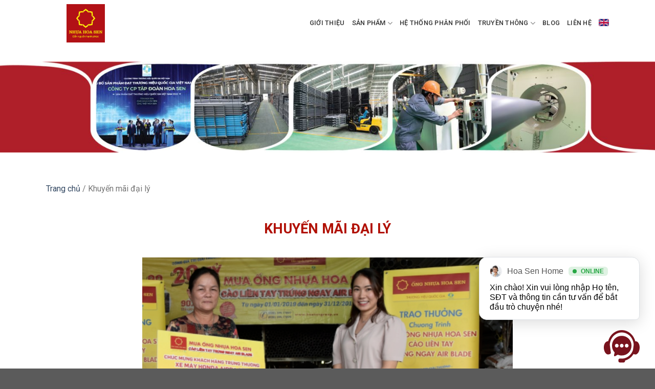

--- FILE ---
content_type: text/html; charset=UTF-8
request_url: https://www.nhuahoasen.vn/category/khach-dai-ly/
body_size: 20786
content:
<!DOCTYPE html>
<html lang="vi" class="loading-site no-js">
<head>
<meta charset="UTF-8" />
<link rel="profile" href="http://gmpg.org/xfn/11" />
<link rel="pingback" href="https://www.nhuahoasen.vn/xmlrpc.php" />
<script>(function(html){html.className = html.className.replace(/\bno-js\b/,'js')})(document.documentElement);</script>
<meta name='robots' content='noindex, follow' />
<link rel="alternate" href="https://www.nhuahoasen.vn/category/khach-dai-ly/" hreflang="vi" />
<link rel="alternate" href="https://www.nhuahoasen.vn/en/category/agent-customer/" hreflang="en" />
<meta name="viewport" content="width=device-width, initial-scale=1, maximum-scale=1" />
<!-- This site is optimized with the Yoast SEO Premium plugin v19.3 (Yoast SEO v19.7.1) - https://yoast.com/wordpress/plugins/seo/ -->
<title>Khuyến mãi đại lý - Ống Nhựa Hoa Sen</title>
<meta property="og:locale" content="vi_VN" />
<meta property="og:locale:alternate" content="en_US" />
<meta property="og:type" content="article" />
<meta property="og:title" content="Khuyến mãi đại lý Archives" />
<meta property="og:url" content="https://www.nhuahoasen.vn/category/khach-dai-ly/" />
<meta property="og:site_name" content="Ống Nhựa Hoa Sen" />
<meta name="twitter:card" content="summary_large_image" />
<script type="application/ld+json" class="yoast-schema-graph">{"@context":"https://schema.org","@graph":[{"@type":"CollectionPage","@id":"https://www.nhuahoasen.vn/category/khach-dai-ly/","url":"https://www.nhuahoasen.vn/category/khach-dai-ly/","name":"Khuyến mãi đại lý - Ống Nhựa Hoa Sen","isPartOf":{"@id":"https://www.nhuahoasen.vn/#website"},"primaryImageOfPage":{"@id":"https://www.nhuahoasen.vn/category/khach-dai-ly/#primaryimage"},"image":{"@id":"https://www.nhuahoasen.vn/category/khach-dai-ly/#primaryimage"},"thumbnailUrl":"/wp-content/uploads/2022/10/1255769767-w500-2422-1552270262.png","breadcrumb":{"@id":"https://www.nhuahoasen.vn/category/khach-dai-ly/#breadcrumb"},"inLanguage":"vi"},{"@type":"ImageObject","inLanguage":"vi","@id":"https://www.nhuahoasen.vn/category/khach-dai-ly/#primaryimage","url":"/wp-content/uploads/2022/10/1255769767-w500-2422-1552270262.png","contentUrl":"/wp-content/uploads/2022/10/1255769767-w500-2422-1552270262.png","width":500,"height":305},{"@type":"BreadcrumbList","@id":"https://www.nhuahoasen.vn/category/khach-dai-ly/#breadcrumb","itemListElement":[{"@type":"ListItem","position":1,"name":"Trang chủ","item":"https://www.nhuahoasen.vn/"},{"@type":"ListItem","position":2,"name":"Khuyến mãi đại lý"}]},{"@type":"WebSite","@id":"https://www.nhuahoasen.vn/#website","url":"https://www.nhuahoasen.vn/","name":"Ống Nhựa Hoa Sen","description":"","potentialAction":[{"@type":"SearchAction","target":{"@type":"EntryPoint","urlTemplate":"https://www.nhuahoasen.vn/?s={search_term_string}"},"query-input":"required name=search_term_string"}],"inLanguage":"vi"}]}</script>
<!-- / Yoast SEO Premium plugin. -->
<link rel='dns-prefetch' href='//cdnjs.cloudflare.com' />
<link rel='dns-prefetch' href='//cdn.jsdelivr.net' />
<link rel='dns-prefetch' href='//fonts.googleapis.com' />
<link href='https://fonts.gstatic.com' crossorigin rel='preconnect' />
<link rel='prefetch' href='/wp-content/themes/flatsome/assets/js/chunk.countup.js?ver=3.16.1' />
<link rel='prefetch' href='/wp-content/themes/flatsome/assets/js/chunk.sticky-sidebar.js?ver=3.16.1' />
<link rel='prefetch' href='/wp-content/themes/flatsome/assets/js/chunk.tooltips.js?ver=3.16.1' />
<link rel='prefetch' href='/wp-content/themes/flatsome/assets/js/chunk.vendors-popups.js?ver=3.16.1' />
<link rel='prefetch' href='/wp-content/themes/flatsome/assets/js/chunk.vendors-slider.js?ver=3.16.1' />
<link rel="alternate" type="application/rss+xml" title="Dòng thông tin Ống Nhựa Hoa Sen &raquo;" href="https://www.nhuahoasen.vn/feed/" />
<link rel="alternate" type="application/rss+xml" title="Dòng phản hồi Ống Nhựa Hoa Sen &raquo;" href="https://www.nhuahoasen.vn/comments/feed/" />
<link rel="alternate" type="application/rss+xml" title="Dòng thông tin chuyên mục Ống Nhựa Hoa Sen &raquo; Khuyến mãi đại lý" href="https://www.nhuahoasen.vn/category/khach-dai-ly/feed/" />
<!-- <link rel='stylesheet' id='contact-form-7-css'  href='/wp-content/plugins/contact-form-7/includes/css/styles.css' type='text/css' media='all' /> -->
<!-- <link rel='stylesheet' id='toc-screen-css'  href='/wp-content/plugins/table-of-contents-plus/screen.min.css' type='text/css' media='all' /> -->
<link rel="stylesheet" type="text/css" href="/wp-content/cache/wpfc-minified/frmq96vp/e4a9v.css" media="all"/>
<style id='woocommerce-inline-inline-css' type='text/css'>
.woocommerce form .form-row .required { visibility: visible; }
</style>
<!-- <link rel='stylesheet' id='tablepress-default-css'  href='/wp-content/plugins/tablepress/css/build/default.css' type='text/css' media='all' /> -->
<!-- <link rel='stylesheet' id='flatsome-main-css'  href='/wp-content/themes/flatsome/assets/css/flatsome.css' type='text/css' media='all' /> -->
<link rel="stylesheet" type="text/css" href="/wp-content/cache/wpfc-minified/e6md3qr7/e4a9b.css" media="all"/>
<style id='flatsome-main-inline-css' type='text/css'>
@font-face {
font-family: "fl-icons";
font-display: block;
src: url(/wp-content/themes/flatsome/assets/css/icons/fl-icons.eot?v=3.16.1);
src:
url(/wp-content/themes/flatsome/assets/css/icons/fl-icons.eot#iefix?v=3.16.1) format("embedded-opentype"),
url(/wp-content/themes/flatsome/assets/css/icons/fl-icons.woff2?v=3.16.1) format("woff2"),
url(/wp-content/themes/flatsome/assets/css/icons/fl-icons.ttf?v=3.16.1) format("truetype"),
url(/wp-content/themes/flatsome/assets/css/icons/fl-icons.woff?v=3.16.1) format("woff"),
url(/wp-content/themes/flatsome/assets/css/icons/fl-icons.svg?v=3.16.1#fl-icons) format("svg");
}
</style>
<!-- <link rel='stylesheet' id='flatsome-shop-css'  href='/wp-content/themes/flatsome/assets/css/flatsome-shop.css' type='text/css' media='all' /> -->
<!-- <link rel='stylesheet' id='flatsome-style-css'  href='/wp-content/themes/hoa-sen/style.css' type='text/css' media='all' /> -->
<link rel="stylesheet" type="text/css" href="/wp-content/cache/wpfc-minified/1s4w2s79/e4a8q.css" media="all"/>
<link rel='stylesheet' id='flatsome-googlefonts-css'  href='//fonts.googleapis.com/css?family=Roboto%3Aregular%2C700%2Cregular%2C500%2Cregular&#038;display=swap' type='text/css' media='all' />
<script type='text/javascript' src='https://www.nhuahoasen.vn/wp-includes/js/jquery/jquery.min.js' id='jquery-core-js'></script>
<link rel="https://api.w.org/" href="https://www.nhuahoasen.vn/wp-json/" /><link rel="alternate" type="application/json" href="https://www.nhuahoasen.vn/wp-json/wp/v2/categories/104" /><link rel="EditURI" type="application/rsd+xml" title="RSD" href="https://www.nhuahoasen.vn/xmlrpc.php?rsd" />
<style>.bg{opacity: 0; transition: opacity 1s; -webkit-transition: opacity 1s;} .bg-loaded{opacity: 1;}</style><!-- Google tag (gtag.js) -->
<script async src="https://www.googletagmanager.com/gtag/js?id=G-ZSWDN00SMN"></script>
<script>
window.dataLayer = window.dataLayer || [];
function gtag(){dataLayer.push(arguments);}
gtag('js', new Date());
gtag('config', 'G-ZSWDN00SMN');
</script>
<!-- Google Tag Manager -->
<script>(function(w,d,s,l,i){w[l]=w[l]||[];w[l].push({'gtm.start':
new Date().getTime(),event:'gtm.js'});var f=d.getElementsByTagName(s)[0],
j=d.createElement(s),dl=l!='dataLayer'?'&l='+l:'';j.async=true;j.src=
'https://www.googletagmanager.com/gtm.js?id='+i+dl;f.parentNode.insertBefore(j,f);
})(window,document,'script','dataLayer','GTM-K6GF5L7');</script>
<!-- End Google Tag Manager -->
<noscript><style>.woocommerce-product-gallery{ opacity: 1 !important; }</style></noscript>
<link rel="icon" href="/wp-content/uploads/2022/09/logo-hoa-sen-100x100.png" sizes="32x32" />
<link rel="icon" href="/wp-content/uploads/2022/09/logo-hoa-sen.png" sizes="192x192" />
<link rel="apple-touch-icon" href="/wp-content/uploads/2022/09/logo-hoa-sen.png" />
<meta name="msapplication-TileImage" content="/wp-content/uploads/2022/09/logo-hoa-sen.png" />
<style id="custom-css" type="text/css">:root {--primary-color: #b11016;}.container-width, .full-width .ubermenu-nav, .container, .row{max-width: 1130px}.row.row-collapse{max-width: 1100px}.row.row-small{max-width: 1122.5px}.row.row-large{max-width: 1160px}.header-main{height: 90px}#logo img{max-height: 90px}#logo{width:75px;}.header-bottom{min-height: 55px}.header-top{min-height: 30px}.transparent .header-main{height: 90px}.transparent #logo img{max-height: 90px}.has-transparent + .page-title:first-of-type,.has-transparent + #main > .page-title,.has-transparent + #main > div > .page-title,.has-transparent + #main .page-header-wrapper:first-of-type .page-title{padding-top: 90px;}.header.show-on-scroll,.stuck .header-main{height:70px!important}.stuck #logo img{max-height: 70px!important}.header-bg-color {background-color: rgba(255,255,255,0)}.header-bottom {background-color: #f1f1f1}.header-main .nav > li > a{line-height: 16px }.stuck .header-main .nav > li > a{line-height: 50px }.header-bottom-nav > li > a{line-height: 16px }@media (max-width: 549px) {.header-main{height: 70px}#logo img{max-height: 70px}}.main-menu-overlay{background-color: rgba(255,255,255,0)}.nav-dropdown{font-size:100%}/* Color */.accordion-title.active, .has-icon-bg .icon .icon-inner,.logo a, .primary.is-underline, .primary.is-link, .badge-outline .badge-inner, .nav-outline > li.active> a,.nav-outline >li.active > a, .cart-icon strong,[data-color='primary'], .is-outline.primary{color: #b11016;}/* Color !important */[data-text-color="primary"]{color: #b11016!important;}/* Background Color */[data-text-bg="primary"]{background-color: #b11016;}/* Background */.scroll-to-bullets a,.featured-title, .label-new.menu-item > a:after, .nav-pagination > li > .current,.nav-pagination > li > span:hover,.nav-pagination > li > a:hover,.has-hover:hover .badge-outline .badge-inner,button[type="submit"], .button.wc-forward:not(.checkout):not(.checkout-button), .button.submit-button, .button.primary:not(.is-outline),.featured-table .title,.is-outline:hover, .has-icon:hover .icon-label,.nav-dropdown-bold .nav-column li > a:hover, .nav-dropdown.nav-dropdown-bold > li > a:hover, .nav-dropdown-bold.dark .nav-column li > a:hover, .nav-dropdown.nav-dropdown-bold.dark > li > a:hover, .header-vertical-menu__opener ,.is-outline:hover, .tagcloud a:hover,.grid-tools a, input[type='submit']:not(.is-form), .box-badge:hover .box-text, input.button.alt,.nav-box > li > a:hover,.nav-box > li.active > a,.nav-pills > li.active > a ,.current-dropdown .cart-icon strong, .cart-icon:hover strong, .nav-line-bottom > li > a:before, .nav-line-grow > li > a:before, .nav-line > li > a:before,.banner, .header-top, .slider-nav-circle .flickity-prev-next-button:hover svg, .slider-nav-circle .flickity-prev-next-button:hover .arrow, .primary.is-outline:hover, .button.primary:not(.is-outline), input[type='submit'].primary, input[type='submit'].primary, input[type='reset'].button, input[type='button'].primary, .badge-inner{background-color: #b11016;}/* Border */.nav-vertical.nav-tabs > li.active > a,.scroll-to-bullets a.active,.nav-pagination > li > .current,.nav-pagination > li > span:hover,.nav-pagination > li > a:hover,.has-hover:hover .badge-outline .badge-inner,.accordion-title.active,.featured-table,.is-outline:hover, .tagcloud a:hover,blockquote, .has-border, .cart-icon strong:after,.cart-icon strong,.blockUI:before, .processing:before,.loading-spin, .slider-nav-circle .flickity-prev-next-button:hover svg, .slider-nav-circle .flickity-prev-next-button:hover .arrow, .primary.is-outline:hover{border-color: #b11016}.nav-tabs > li.active > a{border-top-color: #b11016}.widget_shopping_cart_content .blockUI.blockOverlay:before { border-left-color: #b11016 }.woocommerce-checkout-review-order .blockUI.blockOverlay:before { border-left-color: #b11016 }/* Fill */.slider .flickity-prev-next-button:hover svg,.slider .flickity-prev-next-button:hover .arrow{fill: #b11016;}/* Focus */.primary:focus-visible, .submit-button:focus-visible, button[type="submit"]:focus-visible { outline-color: #b11016!important; }/* Background Color */[data-icon-label]:after, .secondary.is-underline:hover,.secondary.is-outline:hover,.icon-label,.button.secondary:not(.is-outline),.button.alt:not(.is-outline), .badge-inner.on-sale, .button.checkout, .single_add_to_cart_button, .current .breadcrumb-step{ background-color:#fef200; }[data-text-bg="secondary"]{background-color: #fef200;}/* Color */.secondary.is-underline,.secondary.is-link, .secondary.is-outline,.stars a.active, .star-rating:before, .woocommerce-page .star-rating:before,.star-rating span:before, .color-secondary{color: #fef200}/* Color !important */[data-text-color="secondary"]{color: #fef200!important;}/* Border */.secondary.is-outline:hover{border-color:#fef200}/* Focus */.secondary:focus-visible, .alt:focus-visible { outline-color: #fef200!important; }@media screen and (max-width: 549px){body{font-size: 100%;}}body{font-family: Roboto, sans-serif;}body {font-weight: 400;font-style: normal;}.nav > li > a {font-family: Roboto, sans-serif;}.mobile-sidebar-levels-2 .nav > li > ul > li > a {font-family: Roboto, sans-serif;}.nav > li > a,.mobile-sidebar-levels-2 .nav > li > ul > li > a {font-weight: 500;font-style: normal;}h1,h2,h3,h4,h5,h6,.heading-font, .off-canvas-center .nav-sidebar.nav-vertical > li > a{font-family: Roboto, sans-serif;}h1,h2,h3,h4,h5,h6,.heading-font,.banner h1,.banner h2 {font-weight: 700;font-style: normal;}.alt-font{font-family: Roboto, sans-serif;}.alt-font {font-weight: 400!important;font-style: normal!important;}.header:not(.transparent) .header-nav-main.nav > li > a {color: #ffffff;}.header:not(.transparent) .header-nav-main.nav > li > a:hover,.header:not(.transparent) .header-nav-main.nav > li.active > a,.header:not(.transparent) .header-nav-main.nav > li.current > a,.header:not(.transparent) .header-nav-main.nav > li > a.active,.header:not(.transparent) .header-nav-main.nav > li > a.current{color: #eae5e5;}.header-nav-main.nav-line-bottom > li > a:before,.header-nav-main.nav-line-grow > li > a:before,.header-nav-main.nav-line > li > a:before,.header-nav-main.nav-box > li > a:hover,.header-nav-main.nav-box > li.active > a,.header-nav-main.nav-pills > li > a:hover,.header-nav-main.nav-pills > li.active > a{color:#FFF!important;background-color: #eae5e5;}@media screen and (min-width: 550px){.products .box-vertical .box-image{min-width: 600px!important;width: 600px!important;}}.nav-vertical-fly-out > li + li {border-top-width: 1px; border-top-style: solid;}/* Custom CSS */.n-wrap {display: flex;flex-wrap: nowrap;flex-direction: row;}#footer .section.has-block {padding-left: 0px;}.footer-copyright {padding-bottom: 0 !important;}.none-border {border: 0px !important;margin-top: 10px;}.custom-file-upload {border: 1px solid #ccc;display: inline-block !important;width: 100px !important;padding: 6px 12px;cursor: pointer;margin-top: 0 !important;margin-bottom: 0 !important;font-weight: 500 !important;text-align: center;}.upload-file-wrap {display: flex;flex-direction: row;flex-wrap: nowrap;align-items: center;margin-top: 20px !important;margin-bottom: 30px;position: relative;}.upload-file-wrap #file-name {display: inline-block !important;width: auto !important;margin: 0px;margin-top: 0 !important;margin-left: 20px;padding-bottom: 0px !important;font-weight: 500 !important;}.upload-file-wrap .wpcf7-form-control-wrap {position: unset !important;}.upload-file-wrap .wpcf7-not-valid-tip {position: absolute;left: 0;bottom: -30px; font-size: 12px !important;}.tab-faq-container .accordion-item p a{color: rgb(177, 17, 6);border: 0;}.text-justify {text-align: justify;}.page-template-page-banner td{ padding :5px !important;}table.aligncenter{display: table;}ol,ul {margin-top:0;padding-left:20px}.cat-child-communication .articles-item .wrap_img img{bottom: 0;font-family: "object-fit: cover;";height: 100%;left: 0;-o-object-fit: cover;object-fit: cover;-o-object-position: 50% 50%;object-position: 50% 50%;position: absolute;right: 0;top: 0;width: 100%;}.cat-child-communication .articles-item .wrap_img a{}.cat-child-communication .articles-item .wrap_img {background-position: 50% 50%;background-size: cover;height: auto;overflow: hidden;padding-top: 56.25%;position: relative;}.single-product .box-field{padding-bottom: 85px;height:100%}.single-product .product-gallery + .row.align-center .col-inner {height: 100%;}.single-product .product-gallery + .row.align-center .col-inner {height: 100%;}.detail-post .detail-content a{color: #076db6 !important;}/* Custom CSS Tablet */@media (max-width: 849px){#footer .section.has-block{padding-left:15px;padding-right:15px;} #header .header-language-dropdown .image-icon img{height:25px !important;width:25px !important;border-radius: 50%;object-fit: cover;}}/* Custom CSS Mobile */@media (max-width: 549px){.mfp-container{padding: 15px !important;}.upload-file-wrap{flex-wrap: wrap;}.upload-file-wrap #file-name{margin: 0px;margin-top: 10px !important;margin-left: 0px;width: 100% !important;}.upload-file-wrap .wpcf7-not-valid-tip {position: relative;left: 0;bottom: 0;}.block-intro .nav-tabs .tab{ width: 50% !important;}.single-product .product-tabs-field .tabbed-content .nav-tabs .tab a{height:40px;}.block-intro .nav-tabs .tab:nth-child(1),.block-intro .nav-tabs .tab:nth-child(3){padding-right: 2px;}.block-intro .nav-tabs .tab:nth-child(2),.block-intro .nav-tabs .tab:nth-child(4){padding-left: 3px;}.nav-tabs .tab:nth-child( odd ) {padding-right: 2px;}.nav-tabs .tab:nth-child( even) {padding-left: 3px;}}.label-new.menu-item > a:after{content:"New";}.label-hot.menu-item > a:after{content:"Hot";}.label-sale.menu-item > a:after{content:"Sale";}.label-popular.menu-item > a:after{content:"Popular";}</style><noscript><style id="rocket-lazyload-nojs-css">.rll-youtube-player, [data-lazy-src]{display:none !important;}</style></noscript></head>
<body class="archive category category-khach-dai-ly category-104 theme-flatsome woocommerce-no-js lightbox nav-dropdown-has-arrow nav-dropdown-has-shadow nav-dropdown-has-border">
<!-- Google Tag Manager (noscript) -->
<noscript><iframe src="https://www.googletagmanager.com/ns.html?id=GTM-K6GF5L7"
height="0" width="0" style="display:none;visibility:hidden"></iframe></noscript>
<!-- End Google Tag Manager (noscript) --><svg xmlns="http://www.w3.org/2000/svg" viewBox="0 0 0 0" width="0" height="0" focusable="false" role="none" style="visibility: hidden; position: absolute; left: -9999px; overflow: hidden;" ><defs><filter id="wp-duotone-dark-grayscale"><feColorMatrix color-interpolation-filters="sRGB" type="matrix" values=" .299 .587 .114 0 0 .299 .587 .114 0 0 .299 .587 .114 0 0 .299 .587 .114 0 0 " /><feComponentTransfer color-interpolation-filters="sRGB" ><feFuncR type="table" tableValues="0 0.49803921568627" /><feFuncG type="table" tableValues="0 0.49803921568627" /><feFuncB type="table" tableValues="0 0.49803921568627" /><feFuncA type="table" tableValues="1 1" /></feComponentTransfer><feComposite in2="SourceGraphic" operator="in" /></filter></defs></svg><svg xmlns="http://www.w3.org/2000/svg" viewBox="0 0 0 0" width="0" height="0" focusable="false" role="none" style="visibility: hidden; position: absolute; left: -9999px; overflow: hidden;" ><defs><filter id="wp-duotone-grayscale"><feColorMatrix color-interpolation-filters="sRGB" type="matrix" values=" .299 .587 .114 0 0 .299 .587 .114 0 0 .299 .587 .114 0 0 .299 .587 .114 0 0 " /><feComponentTransfer color-interpolation-filters="sRGB" ><feFuncR type="table" tableValues="0 1" /><feFuncG type="table" tableValues="0 1" /><feFuncB type="table" tableValues="0 1" /><feFuncA type="table" tableValues="1 1" /></feComponentTransfer><feComposite in2="SourceGraphic" operator="in" /></filter></defs></svg><svg xmlns="http://www.w3.org/2000/svg" viewBox="0 0 0 0" width="0" height="0" focusable="false" role="none" style="visibility: hidden; position: absolute; left: -9999px; overflow: hidden;" ><defs><filter id="wp-duotone-purple-yellow"><feColorMatrix color-interpolation-filters="sRGB" type="matrix" values=" .299 .587 .114 0 0 .299 .587 .114 0 0 .299 .587 .114 0 0 .299 .587 .114 0 0 " /><feComponentTransfer color-interpolation-filters="sRGB" ><feFuncR type="table" tableValues="0.54901960784314 0.98823529411765" /><feFuncG type="table" tableValues="0 1" /><feFuncB type="table" tableValues="0.71764705882353 0.25490196078431" /><feFuncA type="table" tableValues="1 1" /></feComponentTransfer><feComposite in2="SourceGraphic" operator="in" /></filter></defs></svg><svg xmlns="http://www.w3.org/2000/svg" viewBox="0 0 0 0" width="0" height="0" focusable="false" role="none" style="visibility: hidden; position: absolute; left: -9999px; overflow: hidden;" ><defs><filter id="wp-duotone-blue-red"><feColorMatrix color-interpolation-filters="sRGB" type="matrix" values=" .299 .587 .114 0 0 .299 .587 .114 0 0 .299 .587 .114 0 0 .299 .587 .114 0 0 " /><feComponentTransfer color-interpolation-filters="sRGB" ><feFuncR type="table" tableValues="0 1" /><feFuncG type="table" tableValues="0 0.27843137254902" /><feFuncB type="table" tableValues="0.5921568627451 0.27843137254902" /><feFuncA type="table" tableValues="1 1" /></feComponentTransfer><feComposite in2="SourceGraphic" operator="in" /></filter></defs></svg><svg xmlns="http://www.w3.org/2000/svg" viewBox="0 0 0 0" width="0" height="0" focusable="false" role="none" style="visibility: hidden; position: absolute; left: -9999px; overflow: hidden;" ><defs><filter id="wp-duotone-midnight"><feColorMatrix color-interpolation-filters="sRGB" type="matrix" values=" .299 .587 .114 0 0 .299 .587 .114 0 0 .299 .587 .114 0 0 .299 .587 .114 0 0 " /><feComponentTransfer color-interpolation-filters="sRGB" ><feFuncR type="table" tableValues="0 0" /><feFuncG type="table" tableValues="0 0.64705882352941" /><feFuncB type="table" tableValues="0 1" /><feFuncA type="table" tableValues="1 1" /></feComponentTransfer><feComposite in2="SourceGraphic" operator="in" /></filter></defs></svg><svg xmlns="http://www.w3.org/2000/svg" viewBox="0 0 0 0" width="0" height="0" focusable="false" role="none" style="visibility: hidden; position: absolute; left: -9999px; overflow: hidden;" ><defs><filter id="wp-duotone-magenta-yellow"><feColorMatrix color-interpolation-filters="sRGB" type="matrix" values=" .299 .587 .114 0 0 .299 .587 .114 0 0 .299 .587 .114 0 0 .299 .587 .114 0 0 " /><feComponentTransfer color-interpolation-filters="sRGB" ><feFuncR type="table" tableValues="0.78039215686275 1" /><feFuncG type="table" tableValues="0 0.94901960784314" /><feFuncB type="table" tableValues="0.35294117647059 0.47058823529412" /><feFuncA type="table" tableValues="1 1" /></feComponentTransfer><feComposite in2="SourceGraphic" operator="in" /></filter></defs></svg><svg xmlns="http://www.w3.org/2000/svg" viewBox="0 0 0 0" width="0" height="0" focusable="false" role="none" style="visibility: hidden; position: absolute; left: -9999px; overflow: hidden;" ><defs><filter id="wp-duotone-purple-green"><feColorMatrix color-interpolation-filters="sRGB" type="matrix" values=" .299 .587 .114 0 0 .299 .587 .114 0 0 .299 .587 .114 0 0 .299 .587 .114 0 0 " /><feComponentTransfer color-interpolation-filters="sRGB" ><feFuncR type="table" tableValues="0.65098039215686 0.40392156862745" /><feFuncG type="table" tableValues="0 1" /><feFuncB type="table" tableValues="0.44705882352941 0.4" /><feFuncA type="table" tableValues="1 1" /></feComponentTransfer><feComposite in2="SourceGraphic" operator="in" /></filter></defs></svg><svg xmlns="http://www.w3.org/2000/svg" viewBox="0 0 0 0" width="0" height="0" focusable="false" role="none" style="visibility: hidden; position: absolute; left: -9999px; overflow: hidden;" ><defs><filter id="wp-duotone-blue-orange"><feColorMatrix color-interpolation-filters="sRGB" type="matrix" values=" .299 .587 .114 0 0 .299 .587 .114 0 0 .299 .587 .114 0 0 .299 .587 .114 0 0 " /><feComponentTransfer color-interpolation-filters="sRGB" ><feFuncR type="table" tableValues="0.098039215686275 1" /><feFuncG type="table" tableValues="0 0.66274509803922" /><feFuncB type="table" tableValues="0.84705882352941 0.41960784313725" /><feFuncA type="table" tableValues="1 1" /></feComponentTransfer><feComposite in2="SourceGraphic" operator="in" /></filter></defs></svg>
<a class="skip-link screen-reader-text" href="#main">Skip to content</a>
<div id="wrapper">
<header id="header" class="header ">
<div class="header-wrapper">
<div id="masthead" class="header-main hide-for-sticky">
<div class="header-inner flex-row container logo-left medium-logo-center" role="navigation">
<!-- Logo -->
<div id="logo" class="flex-col logo">
<!-- Header logo -->
<a href="https://www.nhuahoasen.vn/" title="Ống Nhựa Hoa Sen" rel="home">
<img width="1020" height="1020" src="/wp-content/uploads/2024/07/NHS-New-Logo-1024x1024.jpg" class="header_logo header-logo" alt="Ống Nhựa Hoa Sen"/><img  width="1020" height="1020" src="/wp-content/uploads/2024/07/NHS-New-Logo-1024x1024.jpg" class="header-logo-dark" alt="Ống Nhựa Hoa Sen"/></a>
</div>
<!-- Mobile Left Elements -->
<div class="flex-col show-for-medium flex-left">
<ul class="mobile-nav nav nav-left ">
<li class="nav-icon has-icon">
<a href="#" data-open="#main-menu" data-pos="left" data-bg="main-menu-overlay" data-color="" class="is-small" aria-label="Menu" aria-controls="main-menu" aria-expanded="false">
<i class="icon-menu" ></i>
</a>
</li>
</ul>
</div>
<!-- Left Elements -->
<div class="flex-col hide-for-medium flex-left
flex-grow">
<ul class="header-nav header-nav-main nav nav-left  nav-uppercase" >
</ul>
</div>
<!-- Right Elements -->
<div class="flex-col hide-for-medium flex-right">
<ul class="header-nav header-nav-main nav nav-right  nav-uppercase">
<li id="menu-item-6132" class="menu-item menu-item-type-post_type menu-item-object-page menu-item-6132 menu-item-design-default"><a href="https://www.nhuahoasen.vn/gioi-thieu/" class="nav-top-link">Giới thiệu</a></li>
<li id="menu-item-6131" class="menu-item menu-item-type-post_type menu-item-object-page menu-item-has-children menu-item-6131 menu-item-design-default has-dropdown"><a href="https://www.nhuahoasen.vn/san-pham/" class="nav-top-link" aria-expanded="false" aria-haspopup="menu">Sản phẩm<i class="icon-angle-down" ></i></a>
<ul class="sub-menu nav-dropdown nav-dropdown-default">
<li id="menu-item-6144" class="menu-item menu-item-type-post_type menu-item-object-product menu-item-6144"><a href="https://www.nhuahoasen.vn/san-pham/ong-nhua-luoi-deo-pvc-hoa-sen/">Ống Nhựa PVC Lưới Dẻo</a></li>
<li id="menu-item-6145" class="menu-item menu-item-type-post_type menu-item-object-product menu-item-6145"><a href="https://www.nhuahoasen.vn/san-pham/ong-nhua-ldpe-hoa-sen/">Ống Nhựa LDPE</a></li>
<li id="menu-item-6146" class="menu-item menu-item-type-post_type menu-item-object-product menu-item-6146"><a href="https://www.nhuahoasen.vn/san-pham/ong-nhua-pvc-u/">Ống nhựa PVC-U</a></li>
<li id="menu-item-6147" class="menu-item menu-item-type-post_type menu-item-object-product menu-item-6147"><a href="https://www.nhuahoasen.vn/san-pham/ong-nhua-pvc-u-hdpe/">Ống nhựa HDPE</a></li>
<li id="menu-item-6148" class="menu-item menu-item-type-post_type menu-item-object-product menu-item-6148"><a href="https://www.nhuahoasen.vn/san-pham/ong-nhua-pp-r/">Ống nhựa PP-R</a></li>
<li id="menu-item-6149" class="menu-item menu-item-type-post_type menu-item-object-product menu-item-6149"><a href="https://www.nhuahoasen.vn/san-pham/ong-nhua-pp-r-chong-tia-uv/">Ống nhựa PP-R chống tia uv</a></li>
<li id="menu-item-6150" class="menu-item menu-item-type-post_type menu-item-object-product menu-item-6150"><a href="https://www.nhuahoasen.vn/san-pham/ong-nhua-pvc-u-luon-day-dien/">Ống nhựa PVC-U luồn dây điện</a></li>
<li id="menu-item-6151" class="menu-item menu-item-type-post_type menu-item-object-product menu-item-6151"><a href="https://www.nhuahoasen.vn/san-pham/phu-kien-ong-nhua/">Phụ kiện ống nhựa</a></li>
<li id="menu-item-7512" class="menu-item menu-item-type-post_type menu-item-object-product menu-item-7512"><a href="https://www.nhuahoasen.vn/san-pham/van-dong-puwa/">Van Đồng PUWA</a></li>
<li id="menu-item-7535" class="menu-item menu-item-type-post_type menu-item-object-product menu-item-7535"><a href="https://www.nhuahoasen.vn/san-pham/van-gang-socen/">Van Gang SOCEN</a></li>
</ul>
</li>
<li id="menu-item-6127" class="menu-item menu-item-type-post_type menu-item-object-page menu-item-6127 menu-item-design-default"><a href="https://www.nhuahoasen.vn/he-thong-phan-phoi/" class="nav-top-link">Hệ Thống Phân Phối</a></li>
<li id="menu-item-6139" class="menu-item menu-item-type-taxonomy menu-item-object-category menu-item-has-children menu-item-6139 menu-item-design-default has-dropdown"><a href="https://www.nhuahoasen.vn/category/truyen-thong/" class="nav-top-link" aria-expanded="false" aria-haspopup="menu">Truyền thông<i class="icon-angle-down" ></i></a>
<ul class="sub-menu nav-dropdown nav-dropdown-default">
<li id="menu-item-6140" class="menu-item menu-item-type-taxonomy menu-item-object-category menu-item-6140"><a href="https://www.nhuahoasen.vn/category/truyen-thong/tin-noi-bo/">Tin nội bộ</a></li>
<li id="menu-item-6141" class="menu-item menu-item-type-taxonomy menu-item-object-category menu-item-6141"><a href="https://www.nhuahoasen.vn/category/truyen-thong/tai-tro/">Tài trợ</a></li>
<li id="menu-item-6142" class="menu-item menu-item-type-taxonomy menu-item-object-category menu-item-6142"><a href="https://www.nhuahoasen.vn/category/truyen-thong/su-kien/">Sự kiện</a></li>
</ul>
</li>
<li id="menu-item-6143" class="menu-item menu-item-type-taxonomy menu-item-object-category menu-item-6143 menu-item-design-default"><a href="https://www.nhuahoasen.vn/category/blog/" class="nav-top-link">Blog</a></li>
<li id="menu-item-6129" class="menu-item menu-item-type-post_type menu-item-object-page menu-item-6129 menu-item-design-default"><a href="https://www.nhuahoasen.vn/lien-he/" class="nav-top-link">Liên hệ</a></li>
<li class="header-language-dropdown">
<a href="https://www.nhuahoasen.vn/en/category/agent-customer/"  hreflang="en"  target="_self" >
<i class="image-icon">
<img src="/wp-content/themes/hoa-sen/assets/flags/en.png" alt="en"/>			</i>
</a>
<div id="menu-popup" class="lightbox-by-id lightbox-content lightbox-language  lightbox-white mfp-hide" style="max-width:700px ; min-height:500px ;padding:20px">
<div class="title-light-box">
<!-- Choose a different language -->
CHỌN NGÔN NGỮ
</div>
<ul class="list-language">
<li><a href="https://www.nhuahoasen.vn/category/khach-dai-ly/" hreflang="vi"><i class="icon-image"><img src="/wp-content/themes/hoa-sen/assets/flags/vi.png" alt="Tiếng Việt"/></i> <span>Tiếng Việt</span></a></li><li><a href="https://www.nhuahoasen.vn/en/category/agent-customer/" hreflang="en"><i class="icon-image"><img src="/wp-content/themes/hoa-sen/assets/flags/en.png" alt="English"/></i> <span>English</span></a></li>	</ul>
</div>
</li>
</ul>
</div>
<!-- Mobile Right Elements -->
<div class="flex-col show-for-medium flex-right">
<ul class="mobile-nav nav nav-right ">
<li class="header-language-dropdown">
<a href="https://www.nhuahoasen.vn/en/category/agent-customer/"  hreflang="en"  target="_self" >
<i class="image-icon">
<img src="/wp-content/themes/hoa-sen/assets/flags/en.png" alt="en"/>			</i>
</a>
<div id="menu-popup" class="lightbox-by-id lightbox-content lightbox-language  lightbox-white mfp-hide" style="max-width:700px ; min-height:500px ;padding:20px">
<div class="title-light-box">
<!-- Choose a different language -->
CHỌN NGÔN NGỮ
</div>
<ul class="list-language">
<li><a href="https://www.nhuahoasen.vn/category/khach-dai-ly/" hreflang="vi"><i class="icon-image"><img src="/wp-content/themes/hoa-sen/assets/flags/vi.png" alt="Tiếng Việt"/></i> <span>Tiếng Việt</span></a></li><li><a href="https://www.nhuahoasen.vn/en/category/agent-customer/" hreflang="en"><i class="icon-image"><img src="/wp-content/themes/hoa-sen/assets/flags/en.png" alt="English"/></i> <span>English</span></a></li>	</ul>
</div>
</li>
</ul>
</div>
</div>
</div>
<div class="header-bg-container fill"><div class="header-bg-image fill"></div><div class="header-bg-color fill"></div></div>		</div>
</header>
<main id="main" class="">
<!-- <link rel="stylesheet" href="/wp-content/themes/hoa-sen/assets/plugin/paginationjs/pagination.css" /> -->
<link rel="stylesheet" type="text/css" href="/wp-content/cache/wpfc-minified/87deafby/e4toa.css" media="all"/>
<div id="content" role="main" class="custom-page cat-communication cat-child-communication pb-10">
<section class="section" id="section_908530707">
<div class="bg section-bg fill bg-fill  bg-loaded" >
</div>
<div class="section-content relative">
<div class="img has-hover hide-for-small x md-x lg-x y md-y lg-y" id="image_1796241432">
<div class="img-inner dark" >
<img width="1920" height="268" src="/wp-content/uploads/2022/11/category-image-pc.jpg" class="attachment-original size-original" alt="" loading="lazy" srcset="/wp-content/uploads/2022/11/category-image-pc.jpg 1920w, /wp-content/uploads/2022/11/category-image-pc-700x98.jpg 700w, /wp-content/uploads/2022/11/category-image-pc-1024x143.jpg 1024w, /wp-content/uploads/2022/11/category-image-pc-768x107.jpg 768w, /wp-content/uploads/2022/11/category-image-pc-1536x214.jpg 1536w, /wp-content/uploads/2022/11/category-image-pc-600x84.jpg 600w" sizes="(max-width: 1920px) 100vw, 1920px" />						
</div>
<style>
#image_1796241432 {
width: 100%;
}
</style>
</div>
<div class="img has-hover show-for-small x md-x lg-x y md-y lg-y" id="image_2091261540">
<div class="img-inner dark" >
<img width="2560" height="1441" src="/wp-content/uploads/2022/10/40def3c31480d2de8b91-scaled.jpg" class="attachment-original size-original" alt="" loading="lazy" srcset="/wp-content/uploads/2022/10/40def3c31480d2de8b91-scaled.jpg 2560w, /wp-content/uploads/2022/10/40def3c31480d2de8b91-700x394.jpg 700w, /wp-content/uploads/2022/10/40def3c31480d2de8b91-1024x577.jpg 1024w, /wp-content/uploads/2022/10/40def3c31480d2de8b91-768x432.jpg 768w, /wp-content/uploads/2022/10/40def3c31480d2de8b91-1536x865.jpg 1536w, /wp-content/uploads/2022/10/40def3c31480d2de8b91-2048x1153.jpg 2048w, /wp-content/uploads/2022/10/40def3c31480d2de8b91-600x338.jpg 600w" sizes="(max-width: 2560px) 100vw, 2560px" />						
</div>
<style>
#image_2091261540 {
width: 100%;
}
</style>
</div>
</div>
<style>
#section_908530707 {
padding-top: 0px;
padding-bottom: 0px;
margin-bottom: 0px;
}
#section_908530707 .ux-shape-divider--top svg {
height: 150px;
--divider-top-width: 100%;
}
#section_908530707 .ux-shape-divider--bottom svg {
height: 150px;
--divider-width: 100%;
}
@media (min-width:550px) {
#section_908530707 {
padding-top: 30px;
padding-bottom: 30px;
}
}
</style>
</section>
<div class="row mb-10">
<div class="col large-12 pb-0">
<div class="col-inner">
<span><span><a href="https://www.nhuahoasen.vn/">Trang chủ</a> <span class="divider">/</span> <span class="breadcrumb_last" aria-current="page">Khuyến mãi đại lý</span></span></span>
</div>
</div>
</div>
<div class="articles-category">
<div class="row align-center">
<div class="col large-12 medium-12 pb-0">
<div class="container section-title-container">
<h1 class="section-title section-title-center"><b></b><span class="section-title-main" style="color:rgb(177, 17, 6);">Khuyến mãi đại lý</span><b></b></h1>
</div>
</div>
<div class="col large-8 medium-10">
<div id="articles-block">
<div class="wrap row text-left"></div>
</div>
</div>
</div>
</div>
</div>
<script type="text/javascript" src="/wp-content/themes/hoa-sen/assets/plugin/jquery-tmpl/jquery.tmpl.min.js"></script>
<script src="/wp-content/themes/hoa-sen/assets/plugin/paginationjs/pagination.min.js"></script>
<script id="articles-list" type="text/x-jQuery-tmpl">
<div class="col col-12">
<div class="col-inner">
<div class="articles-item big-item">
<div class="wrap_img">
<a href="${post_link}">
{{html post_img }}
</a>
</div>
<div class="item-content">
<div class="date">{{html post_date}}</div>
<a href="${post_link}" class="title-medium article-title">
<h4>${post_title}</h4>
</a>
<div class="post-excerpt">
${post_excerpt}
</div>
<div class="btn-read-more">
<a href="${post_link}" >
Xem thêm <img src="/wp-content/themes/hoa-sen/assets/images/icon-arrow.png" alt=""/>
</a>
</div>
</div>
</div>
</div>
</div>
</script>
<script id="not-found-js" type="text/x-jQuery-tmpl">
<div class="col col-12">
<div class="col-inner">
<h3 class="text-center pt-5 pb-5">Không tìm thấy</h3>
</div>
</div>
</script>
<script>
var dataContainer = jQuery('#articles-block .wrap');
jQuery('#articles-block').pagination({
dataSource: '/wp-admin/admin-ajax.php',
locator: 'data',
totalNumber: 5,
pageSize: 3,
hideWhenLessThanOnePage: true,
ajax: {
type: 'GET',
dataType: 'json',
data: {
action: 'cat_post_ajax',
post_type: 'post',
cat_id: 104      },
beforeSend: function() {
dataContainer.html('<div class="processing" style="min-height:250px"></div>');
}
},
callback: function(data, pagination) {
// template method of yourself
// showDataInTablePaginationLib(data);
var template = jQuery("#articles-list").tmpl(data);
var not_found = jQuery("#not-found-js").tmpl();
if (data.length > 0) {
// console.log('template', template)
dataContainer.html(template);
}
if (data.length == 0) {
dataContainer.html(not_found);
}
},
afterPageOnClick: function() {
jQuery('html,body').animate({
scrollTop: jQuery("#articles-block").offset().top - 150
}, 'slow');
},
})
</script>

</main>
<footer id="footer" class="footer-wrapper">
<!-- FOOTER 1 -->
<div class="footer-widgets footer footer-1">
<div class="row large-columns-1 mb-0">
<div id="block-7" class="col pb-0 widget widget_block">	<section class="section" id="section_1073036520">
<div class="bg section-bg fill bg-fill  bg-loaded" >
</div>
<div class="section-content relative">
<div class="row align-center"  id="row-1155966128">
<div id="col-1715327576" class="col pb-0 medium-3 small-12 large-2"  >
<div class="col-inner"  >
<div class="row align-center"  id="row-1068974196">
<div id="col-482251261" class="col logo-footer medium-2 small-4 large-6"  >
<div class="col-inner text-center"  >
<div class="img has-hover x md-x lg-x y md-y lg-y" id="image_1346480982">
<div class="img-inner dark" >
<img width="2362" height="2362" src="/wp-content/uploads/2022/11/logo-hs-ongnhua-1511.jpg" class="attachment-original size-original" alt="" loading="lazy" srcset="/wp-content/uploads/2022/11/logo-hs-ongnhua-1511.jpg 2362w, /wp-content/uploads/2022/11/logo-hs-ongnhua-1511-700x700.jpg 700w, /wp-content/uploads/2022/11/logo-hs-ongnhua-1511-1024x1024.jpg 1024w, /wp-content/uploads/2022/11/logo-hs-ongnhua-1511-400x400.jpg 400w, /wp-content/uploads/2022/11/logo-hs-ongnhua-1511-768x768.jpg 768w, /wp-content/uploads/2022/11/logo-hs-ongnhua-1511-1536x1536.jpg 1536w, /wp-content/uploads/2022/11/logo-hs-ongnhua-1511-2048x2048.jpg 2048w, /wp-content/uploads/2022/11/logo-hs-ongnhua-1511-600x600.jpg 600w, /wp-content/uploads/2022/11/logo-hs-ongnhua-1511-100x100.jpg 100w" sizes="(max-width: 2362px) 100vw, 2362px" />						
</div>
<style>
#image_1346480982 {
width: 100%;
}
@media (min-width:550px) {
#image_1346480982 {
width: 100%;
}
}
</style>
</div>
</div>
</div>
<div id="col-1360082266" class="col logo-footer medium-2 small-4 large-6"  >
<div class="col-inner text-center"  >
<div class="img has-hover x md-x lg-x y md-y lg-y" id="image_1797228951">
<div class="img-inner dark" >
<img width="252" height="252" src="/wp-content/uploads/2022/09/logo-hoa-sen.png" class="attachment-original size-original" alt="" loading="lazy" srcset="/wp-content/uploads/2022/09/logo-hoa-sen.png 252w, /wp-content/uploads/2022/09/logo-hoa-sen-100x100.png 100w, /wp-content/uploads/2022/09/logo-hoa-sen-150x150.png 150w" sizes="(max-width: 252px) 100vw, 252px" />						
</div>
<style>
#image_1797228951 {
width: 100%;
}
@media (min-width:550px) {
#image_1797228951 {
width: 100%;
}
}
</style>
</div>
</div>
<style>
#col-1360082266 > .col-inner {
padding: 0px 0px 0px 0px;
}
</style>
</div>
<div id="col-311897396" class="col pb-0 small-12 large-12"  >
<div class="col-inner"  >
<div id="text-1210837748" class="text hide-for-medium">
<p style="text-align: center;"><span style="font-size: 85%;">CTCP Nhựa Hoa Sen </span><span style="font-size: 85%;">là đơn vị thành viên trực thuộc<br />Tập đoàn Hoa Sen</span></p>
<style>
#text-1210837748 {
text-align: left;
}
</style>
</div>
<div id="text-3187248573" class="text show-for-medium">
<p style="text-align: center;"><span style="font-size: 100%;">Công ty Cổ phần Nhựa Hoa Sen là đơn vị thành viên trực thuộc <br />Tập đoàn Hoa Sen</span></p>
<style>
#text-3187248573 {
font-size: 0.75rem;
}
</style>
</div>
</div>
</div>
</div>
</div>
</div>
<div id="col-436685462" class="col list-social pb-0 show-for-small medium-12 small-12 large-12"  >
<div class="col-inner text-center"  >
<a class="plain" href="https://www.facebook.com/ongnhuahoasen.hsg" target="_blank" rel="noopener noreferrer noopener noreferrer" >	<div class="icon-box featured-box icon-box-top text-left"  >
<div class="icon-box-img" style="width: 40px">
<div class="icon">
<div class="icon-inner" >
<img width="120" height="120" src="/wp-content/uploads/2022/09/icon-facebook.png" class="attachment-medium size-medium" alt="" loading="lazy" srcset="/wp-content/uploads/2022/09/icon-facebook.png 120w, /wp-content/uploads/2022/09/icon-facebook-100x100.png 100w" sizes="(max-width: 120px) 100vw, 120px" />					</div>
</div>
</div>
<div class="icon-box-text last-reset">
</div>
</div>
</a>
<a class="plain" href="https://zalo.me/0387612932" target="_blank" rel="noopener noreferrer noopener noreferrer" >	<div class="icon-box featured-box icon-box-top text-left"  >
<div class="icon-box-img" style="width: 40px">
<div class="icon">
<div class="icon-inner" >
<img width="120" height="120" src="/wp-content/uploads/2022/09/icon-zalo.png" class="attachment-medium size-medium" alt="" loading="lazy" srcset="/wp-content/uploads/2022/09/icon-zalo.png 120w, /wp-content/uploads/2022/09/icon-zalo-100x100.png 100w" sizes="(max-width: 120px) 100vw, 120px" />					</div>
</div>
</div>
<div class="icon-box-text last-reset">
</div>
</div>
</a>
<a class="plain" href="https://www.youtube.com/channel/UCj9hZzOK99zGlPmdn81QeNg" target="_blank" rel="noopener noreferrer noopener noreferrer" >	<div class="icon-box featured-box icon-box-top text-left"  >
<div class="icon-box-img" style="width: 40px">
<div class="icon">
<div class="icon-inner" >
<img width="120" height="120" src="/wp-content/uploads/2022/09/icon-yotube.png" class="attachment-medium size-medium" alt="" loading="lazy" srcset="/wp-content/uploads/2022/09/icon-yotube.png 120w, /wp-content/uploads/2022/09/icon-yotube-100x100.png 100w" sizes="(max-width: 120px) 100vw, 120px" />					</div>
</div>
</div>
<div class="icon-box-text last-reset">
</div>
</div>
</a>
<div class="icon-box featured-box https://www.tiktok.com/@ongnhuahoasenvn icon-box-top text-left"  >
<div class="icon-box-img" style="width: 40px">
<div class="icon">
<div class="icon-inner" >
<img width="80" height="80" src="/wp-content/uploads/2022/10/bxl_tiktok.png" class="attachment-medium size-medium" alt="" loading="lazy" />					</div>
</div>
</div>
<div class="icon-box-text last-reset">
</div>
</div>
</div>
</div>
<div id="col-174272127" class="col page-footer medium-4 small-5 large-3"  >
<div class="col-inner"  >
<h3>Trang</h3>
<div class="ux-menu stack stack-col justify-start ux-menu--divider-solid">
<div class="ux-menu-link flex menu-item">
<a class="ux-menu-link__link flex" href="https://www.nhuahoasen.vn/"  >
<span class="ux-menu-link__text">
Trang chủ			</span>
</a>
</div>
<div class="ux-menu-link flex menu-item">
<a class="ux-menu-link__link flex" href="https://www.nhuahoasen.vn/san-pham"  >
<span class="ux-menu-link__text">
Sản phẩm			</span>
</a>
</div>
<div class="ux-menu-link flex menu-item hidden">
<a class="ux-menu-link__link flex" href="https://www.nhuahoasen.vn/category/quan-he-co-dong/"  >
<span class="ux-menu-link__text">
Quan hệ cổ đông			</span>
</a>
</div>
<div class="ux-menu-link flex menu-item">
<a class="ux-menu-link__link flex" href="https://www.nhuahoasen.vn/catalogue-tong-hop/"  >
<span class="ux-menu-link__text">
Catalogue			</span>
</a>
</div>
<div class="ux-menu-link flex menu-item">
<a class="ux-menu-link__link flex" href="https://www.nhuahoasen.vn/category/truyen-thong/"  >
<span class="ux-menu-link__text">
Tin tức			</span>
</a>
</div>
<div class="ux-menu-link flex menu-item">
<a class="ux-menu-link__link flex" href="https://www.nhuahoasen.vn/chinh-sach-bao-hanh/"  >
<span class="ux-menu-link__text">
Chính sách bảo hành			</span>
</a>
</div>
<div class="ux-menu-link flex menu-item">
<a class="ux-menu-link__link flex" href="https://www.nhuahoasen.vn/lien-he/"  >
<span class="ux-menu-link__text">
Liên hệ			</span>
</a>
</div>
</div>
</div>
<style>
#col-174272127 > .col-inner {
padding: 0px 0px 0px 0px;
margin: 0px 0px -15px 0px;
}
</style>
</div>
<div id="col-838583853" class="col contact-footer medium-5 small-7 large-4"  >
<div class="col-inner"  >
<h3>Văn phòng</h3>
<div class="icon-box featured-box icon-box-left text-left"  >
<div class="icon-box-text last-reset">
<p>Trụ sở chính: Đường 2B, KCN Phú Mỹ I, Phường Phú Mỹ, Thành phố Hồ Chí Minh, VN.</p>
</div>
</div>
<div class="icon-box featured-box n-wrap show-for-medium icon-box-left text-left"  >
<div class="icon-box-img" style="width: 20px">
<div class="icon">
<div class="icon-inner" >
<img width="128" height="128" src="/wp-content/uploads/2022/09/mail-icon.png" class="attachment-medium size-medium" alt="" loading="lazy" srcset="/wp-content/uploads/2022/09/mail-icon.png 128w, /wp-content/uploads/2022/09/mail-icon-100x100.png 100w" sizes="(max-width: 128px) 100vw, 128px" />					</div>
</div>
</div>
<div class="icon-box-text last-reset">
<p>cskh.nhuahoasen@hoasengroup.vn</p>
</div>
</div>
<div class="icon-box featured-box n-wrap show-for-medium icon-box-left text-left"  >
<div class="icon-box-img" style="width: 20px">
<div class="icon">
<div class="icon-inner" >
<img width="128" height="128" src="/wp-content/uploads/2022/09/hotline-icon.png" class="attachment-medium size-medium" alt="" loading="lazy" srcset="/wp-content/uploads/2022/09/hotline-icon.png 128w, /wp-content/uploads/2022/09/hotline-icon-100x100.png 100w" sizes="(max-width: 128px) 100vw, 128px" />					</div>
</div>
</div>
<div class="icon-box-text last-reset">
<p><a href="tel:+02543923888">0254 3923 888</a></p>
</div>
</div>
<div class="icon-box featured-box n-wrap show-for-medium icon-box-left text-left"  >
<div class="icon-box-img" style="width: 20px">
<div class="icon">
<div class="icon-inner" >
<img width="128" height="128" src="/wp-content/uploads/2022/09/site-icon.png" class="attachment-medium size-medium" alt="" loading="lazy" srcset="/wp-content/uploads/2022/09/site-icon.png 128w, /wp-content/uploads/2022/09/site-icon-100x100.png 100w" sizes="(max-width: 128px) 100vw, 128px" />					</div>
</div>
</div>
<div class="icon-box-text last-reset">
<p>www.nhuahoasen.vn</p>
</div>
</div>
</div>
<style>
#col-838583853 > .col-inner {
padding: 0px 0px 0px 0px;
margin: 0px 0px -15px 0px;
}
</style>
</div>
<div id="col-466941602" class="col list-social hide-for-small medium-12 small-12 large-3"  >
<div class="col-inner"  >
<h3>Liên hệ</h3>
<div class="icon-box featured-box n-wrap hide-for-medium icon-box-left text-left"  >
<div class="icon-box-img" style="width: 20px">
<div class="icon">
<div class="icon-inner" >
<img width="128" height="128" src="/wp-content/uploads/2022/09/mail-icon.png" class="attachment-medium size-medium" alt="" loading="lazy" srcset="/wp-content/uploads/2022/09/mail-icon.png 128w, /wp-content/uploads/2022/09/mail-icon-100x100.png 100w" sizes="(max-width: 128px) 100vw, 128px" />					</div>
</div>
</div>
<div class="icon-box-text last-reset">
<p>cskh.nhuahoasen@hoasengroup.vn</p>
</div>
</div>
<div class="icon-box featured-box n-wrap hide-for-medium icon-box-left text-left"  >
<div class="icon-box-img" style="width: 20px">
<div class="icon">
<div class="icon-inner" >
<img width="128" height="128" src="/wp-content/uploads/2022/09/site-icon.png" class="attachment-medium size-medium" alt="" loading="lazy" srcset="/wp-content/uploads/2022/09/site-icon.png 128w, /wp-content/uploads/2022/09/site-icon-100x100.png 100w" sizes="(max-width: 128px) 100vw, 128px" />					</div>
</div>
</div>
<div class="icon-box-text last-reset">
<p>www.nhuahoasen.vn</p>
</div>
</div>
<a class="plain" href="https://www.facebook.com/ongnhuahoasen.hsg" target="_blank" rel="noopener noreferrer noopener noreferrer" >	<div class="icon-box featured-box icon-box-top text-left"  style="margin:0px 10px 0px 0px;">
<div class="icon-box-img" style="width: 40px">
<div class="icon">
<div class="icon-inner" >
<img width="120" height="120" src="/wp-content/uploads/2022/09/icon-facebook.png" class="attachment-medium size-medium" alt="" loading="lazy" srcset="/wp-content/uploads/2022/09/icon-facebook.png 120w, /wp-content/uploads/2022/09/icon-facebook-100x100.png 100w" sizes="(max-width: 120px) 100vw, 120px" />					</div>
</div>
</div>
<div class="icon-box-text last-reset">
</div>
</div>
</a>
<a class="plain" href="https://zalo.me/0387612932" target="_blank" rel="noopener noreferrer noopener noreferrer" >	<div class="icon-box featured-box icon-box-top text-left"  style="margin:0px 10px 0px 0px;">
<div class="icon-box-img" style="width: 40px">
<div class="icon">
<div class="icon-inner" >
<img width="120" height="120" src="/wp-content/uploads/2022/09/icon-zalo.png" class="attachment-medium size-medium" alt="" loading="lazy" srcset="/wp-content/uploads/2022/09/icon-zalo.png 120w, /wp-content/uploads/2022/09/icon-zalo-100x100.png 100w" sizes="(max-width: 120px) 100vw, 120px" />					</div>
</div>
</div>
<div class="icon-box-text last-reset">
</div>
</div>
</a>
<a class="plain" href="https://www.youtube.com/channel/UCj9hZzOK99zGlPmdn81QeNg" target="_blank" rel="noopener noreferrer noopener noreferrer" >	<div class="icon-box featured-box icon-box-top text-left"  style="margin:0px 10px 0px 0px;">
<div class="icon-box-img" style="width: 40px">
<div class="icon">
<div class="icon-inner" >
<img width="120" height="120" src="/wp-content/uploads/2022/09/icon-yotube.png" class="attachment-medium size-medium" alt="" loading="lazy" srcset="/wp-content/uploads/2022/09/icon-yotube.png 120w, /wp-content/uploads/2022/09/icon-yotube-100x100.png 100w" sizes="(max-width: 120px) 100vw, 120px" />					</div>
</div>
</div>
<div class="icon-box-text last-reset">
</div>
</div>
</a>
<a class="plain" href="https://www.tiktok.com/@ongnhuahoasenvn" target="_blank" rel="noopener noreferrer noopener noreferrer" >	<div class="icon-box featured-box n-wrap icon-box-top text-left"  >
<div class="icon-box-img" style="width: 40px">
<div class="icon">
<div class="icon-inner" >
<img width="80" height="80" src="/wp-content/uploads/2022/10/bxl_tiktok.png" class="attachment-medium size-medium" alt="" loading="lazy" />					</div>
</div>
</div>
<div class="icon-box-text last-reset">
</div>
</div>
</a>
</div>
<style>
#col-466941602 > .col-inner {
padding: 0px 0px 0px 0px;
}
</style>
</div>
</div>
</div>
<style>
#section_1073036520 {
padding-top: 0px;
padding-bottom: 0px;
}
#section_1073036520 .ux-shape-divider--top svg {
height: 150px;
--divider-top-width: 100%;
}
#section_1073036520 .ux-shape-divider--bottom svg {
height: 150px;
--divider-width: 100%;
}
</style>
</section>
<hr />
<section class="section footer-copyright" id="section_1217102770">
<div class="bg section-bg fill bg-fill  bg-loaded" >
</div>
<div class="section-content relative">
<div id="text-4273790528" class="text pb-0">
<p style="text-align: center;"><strong>© 2022 - Bản quyền thuộc Công ty Cổ phần Nhựa Hoa Sen</strong></p>
</div>
</div>
<style>
#section_1217102770 {
padding-top: 30px;
padding-bottom: 30px;
}
#section_1217102770 .ux-shape-divider--top svg {
height: 150px;
--divider-top-width: 100%;
}
#section_1217102770 .ux-shape-divider--bottom svg {
height: 150px;
--divider-width: 100%;
}
</style>
</section>
</div>		</div>
</div>
<!-- FOOTER 2 -->
<div class="absolute-footer dark medium-text-center small-text-center">
<div class="container clearfix">
<div class="footer-secondary pull-right">
<div class="payment-icons inline-block"><div class="payment-icon"><svg version="1.1" xmlns="http://www.w3.org/2000/svg" xmlns:xlink="http://www.w3.org/1999/xlink"  viewBox="0 0 64 32">
<path d="M10.781 7.688c-0.251-1.283-1.219-1.688-2.344-1.688h-8.376l-0.061 0.405c5.749 1.469 10.469 4.595 12.595 10.501l-1.813-9.219zM13.125 19.688l-0.531-2.781c-1.096-2.907-3.752-5.594-6.752-6.813l4.219 15.939h5.469l8.157-20.032h-5.501l-5.062 13.688zM27.72 26.061l3.248-20.061h-5.187l-3.251 20.061h5.189zM41.875 5.656c-5.125 0-8.717 2.72-8.749 6.624-0.032 2.877 2.563 4.469 4.531 5.439 2.032 0.968 2.688 1.624 2.688 2.499 0 1.344-1.624 1.939-3.093 1.939-2.093 0-3.219-0.251-4.875-1.032l-0.688-0.344-0.719 4.499c1.219 0.563 3.437 1.064 5.781 1.064 5.437 0.032 8.97-2.688 9.032-6.843 0-2.282-1.405-4-4.376-5.439-1.811-0.904-2.904-1.563-2.904-2.499 0-0.843 0.936-1.72 2.968-1.72 1.688-0.029 2.936 0.314 3.875 0.752l0.469 0.248 0.717-4.344c-1.032-0.406-2.656-0.844-4.656-0.844zM55.813 6c-1.251 0-2.189 0.376-2.72 1.688l-7.688 18.374h5.437c0.877-2.467 1.096-3 1.096-3 0.592 0 5.875 0 6.624 0 0 0 0.157 0.688 0.624 3h4.813l-4.187-20.061h-4zM53.405 18.938c0 0 0.437-1.157 2.064-5.594-0.032 0.032 0.437-1.157 0.688-1.907l0.374 1.72c0.968 4.781 1.189 5.781 1.189 5.781-0.813 0-3.283 0-4.315 0z"></path>
</svg>
</div><div class="payment-icon"><svg version="1.1" xmlns="http://www.w3.org/2000/svg" xmlns:xlink="http://www.w3.org/1999/xlink"  viewBox="0 0 64 32">
<path d="M35.255 12.078h-2.396c-0.229 0-0.444 0.114-0.572 0.303l-3.306 4.868-1.4-4.678c-0.088-0.292-0.358-0.493-0.663-0.493h-2.355c-0.284 0-0.485 0.28-0.393 0.548l2.638 7.745-2.481 3.501c-0.195 0.275 0.002 0.655 0.339 0.655h2.394c0.227 0 0.439-0.111 0.569-0.297l7.968-11.501c0.191-0.275-0.006-0.652-0.341-0.652zM19.237 16.718c-0.23 1.362-1.311 2.276-2.691 2.276-0.691 0-1.245-0.223-1.601-0.644-0.353-0.417-0.485-1.012-0.374-1.674 0.214-1.35 1.313-2.294 2.671-2.294 0.677 0 1.227 0.225 1.589 0.65 0.365 0.428 0.509 1.027 0.404 1.686zM22.559 12.078h-2.384c-0.204 0-0.378 0.148-0.41 0.351l-0.104 0.666-0.166-0.241c-0.517-0.749-1.667-1-2.817-1-2.634 0-4.883 1.996-5.321 4.796-0.228 1.396 0.095 2.731 0.888 3.662 0.727 0.856 1.765 1.212 3.002 1.212 2.123 0 3.3-1.363 3.3-1.363l-0.106 0.662c-0.040 0.252 0.155 0.479 0.41 0.479h2.147c0.341 0 0.63-0.247 0.684-0.584l1.289-8.161c0.040-0.251-0.155-0.479-0.41-0.479zM8.254 12.135c-0.272 1.787-1.636 1.787-2.957 1.787h-0.751l0.527-3.336c0.031-0.202 0.205-0.35 0.41-0.35h0.345c0.899 0 1.747 0 2.185 0.511 0.262 0.307 0.341 0.761 0.242 1.388zM7.68 7.473h-4.979c-0.341 0-0.63 0.248-0.684 0.584l-2.013 12.765c-0.040 0.252 0.155 0.479 0.41 0.479h2.378c0.34 0 0.63-0.248 0.683-0.584l0.543-3.444c0.053-0.337 0.343-0.584 0.683-0.584h1.575c3.279 0 5.172-1.587 5.666-4.732 0.223-1.375 0.009-2.456-0.635-3.212-0.707-0.832-1.962-1.272-3.628-1.272zM60.876 7.823l-2.043 12.998c-0.040 0.252 0.155 0.479 0.41 0.479h2.055c0.34 0 0.63-0.248 0.683-0.584l2.015-12.765c0.040-0.252-0.155-0.479-0.41-0.479h-2.299c-0.205 0.001-0.379 0.148-0.41 0.351zM54.744 16.718c-0.23 1.362-1.311 2.276-2.691 2.276-0.691 0-1.245-0.223-1.601-0.644-0.353-0.417-0.485-1.012-0.374-1.674 0.214-1.35 1.313-2.294 2.671-2.294 0.677 0 1.227 0.225 1.589 0.65 0.365 0.428 0.509 1.027 0.404 1.686zM58.066 12.078h-2.384c-0.204 0-0.378 0.148-0.41 0.351l-0.104 0.666-0.167-0.241c-0.516-0.749-1.667-1-2.816-1-2.634 0-4.883 1.996-5.321 4.796-0.228 1.396 0.095 2.731 0.888 3.662 0.727 0.856 1.765 1.212 3.002 1.212 2.123 0 3.3-1.363 3.3-1.363l-0.106 0.662c-0.040 0.252 0.155 0.479 0.41 0.479h2.147c0.341 0 0.63-0.247 0.684-0.584l1.289-8.161c0.040-0.252-0.156-0.479-0.41-0.479zM43.761 12.135c-0.272 1.787-1.636 1.787-2.957 1.787h-0.751l0.527-3.336c0.031-0.202 0.205-0.35 0.41-0.35h0.345c0.899 0 1.747 0 2.185 0.511 0.261 0.307 0.34 0.761 0.241 1.388zM43.187 7.473h-4.979c-0.341 0-0.63 0.248-0.684 0.584l-2.013 12.765c-0.040 0.252 0.156 0.479 0.41 0.479h2.554c0.238 0 0.441-0.173 0.478-0.408l0.572-3.619c0.053-0.337 0.343-0.584 0.683-0.584h1.575c3.279 0 5.172-1.587 5.666-4.732 0.223-1.375 0.009-2.456-0.635-3.212-0.707-0.832-1.962-1.272-3.627-1.272z"></path>
</svg>
</div><div class="payment-icon"><svg version="1.1" xmlns="http://www.w3.org/2000/svg" xmlns:xlink="http://www.w3.org/1999/xlink"  viewBox="0 0 64 32">
<path d="M7.114 14.656c-1.375-0.5-2.125-0.906-2.125-1.531 0-0.531 0.437-0.812 1.188-0.812 1.437 0 2.875 0.531 3.875 1.031l0.563-3.5c-0.781-0.375-2.406-1-4.656-1-1.594 0-2.906 0.406-3.844 1.188-1 0.812-1.5 2-1.5 3.406 0 2.563 1.563 3.688 4.125 4.594 1.625 0.594 2.188 1 2.188 1.656 0 0.625-0.531 0.969-1.5 0.969-1.188 0-3.156-0.594-4.437-1.343l-0.563 3.531c1.094 0.625 3.125 1.281 5.25 1.281 1.688 0 3.063-0.406 4.031-1.157 1.063-0.843 1.594-2.062 1.594-3.656-0.001-2.625-1.595-3.719-4.188-4.657zM21.114 9.125h-3v-4.219l-4.031 0.656-0.563 3.563-1.437 0.25-0.531 3.219h1.937v6.844c0 1.781 0.469 3 1.375 3.75 0.781 0.625 1.907 0.938 3.469 0.938 1.219 0 1.937-0.219 2.468-0.344v-3.688c-0.282 0.063-0.938 0.22-1.375 0.22-0.906 0-1.313-0.5-1.313-1.563v-6.156h2.406l0.595-3.469zM30.396 9.031c-0.313-0.062-0.594-0.093-0.876-0.093-1.312 0-2.374 0.687-2.781 1.937l-0.313-1.75h-4.093v14.719h4.687v-9.563c0.594-0.719 1.437-0.968 2.563-0.968 0.25 0 0.5 0 0.812 0.062v-4.344zM33.895 2.719c-1.375 0-2.468 1.094-2.468 2.469s1.094 2.5 2.468 2.5 2.469-1.124 2.469-2.5-1.094-2.469-2.469-2.469zM36.239 23.844v-14.719h-4.687v14.719h4.687zM49.583 10.468c-0.843-1.094-2-1.625-3.469-1.625-1.343 0-2.531 0.563-3.656 1.75l-0.25-1.469h-4.125v20.155l4.688-0.781v-4.719c0.719 0.219 1.469 0.344 2.125 0.344 1.157 0 2.876-0.313 4.188-1.75 1.281-1.375 1.907-3.5 1.907-6.313 0-2.499-0.469-4.405-1.407-5.593zM45.677 19.532c-0.375 0.687-0.969 1.094-1.625 1.094-0.468 0-0.906-0.093-1.281-0.281v-7c0.812-0.844 1.531-0.938 1.781-0.938 1.188 0 1.781 1.313 1.781 3.812 0.001 1.437-0.219 2.531-0.656 3.313zM62.927 10.843c-1.032-1.312-2.563-2-4.501-2-4 0-6.468 2.938-6.468 7.688 0 2.625 0.656 4.625 1.968 5.875 1.157 1.157 2.844 1.719 5.032 1.719 2 0 3.844-0.469 5-1.251l-0.501-3.219c-1.157 0.625-2.5 0.969-4 0.969-0.906 0-1.532-0.188-1.969-0.594-0.5-0.406-0.781-1.094-0.875-2.062h7.75c0.031-0.219 0.062-1.281 0.062-1.625 0.001-2.344-0.5-4.188-1.499-5.5zM56.583 15.094c0.125-2.093 0.687-3.062 1.75-3.062s1.625 1 1.687 3.062h-3.437z"></path>
</svg>
</div><div class="payment-icon"><svg version="1.1" xmlns="http://www.w3.org/2000/svg" xmlns:xlink="http://www.w3.org/1999/xlink"  viewBox="0 0 64 32">
<path d="M42.667-0c-4.099 0-7.836 1.543-10.667 4.077-2.831-2.534-6.568-4.077-10.667-4.077-8.836 0-16 7.163-16 16s7.164 16 16 16c4.099 0 7.835-1.543 10.667-4.077 2.831 2.534 6.568 4.077 10.667 4.077 8.837 0 16-7.163 16-16s-7.163-16-16-16zM11.934 19.828l0.924-5.809-2.112 5.809h-1.188v-5.809l-1.056 5.809h-1.584l1.32-7.657h2.376v4.753l1.716-4.753h2.508l-1.32 7.657h-1.585zM19.327 18.244c-0.088 0.528-0.178 0.924-0.264 1.188v0.396h-1.32v-0.66c-0.353 0.528-0.924 0.792-1.716 0.792-0.442 0-0.792-0.132-1.056-0.396-0.264-0.351-0.396-0.792-0.396-1.32 0-0.792 0.218-1.364 0.66-1.716 0.614-0.44 1.364-0.66 2.244-0.66h0.66v-0.396c0-0.351-0.353-0.528-1.056-0.528-0.442 0-1.012 0.088-1.716 0.264 0.086-0.351 0.175-0.792 0.264-1.32 0.703-0.264 1.32-0.396 1.848-0.396 1.496 0 2.244 0.616 2.244 1.848 0 0.353-0.046 0.749-0.132 1.188-0.089 0.616-0.179 1.188-0.264 1.716zM24.079 15.076c-0.264-0.086-0.66-0.132-1.188-0.132s-0.792 0.177-0.792 0.528c0 0.177 0.044 0.31 0.132 0.396l0.528 0.264c0.792 0.442 1.188 1.012 1.188 1.716 0 1.409-0.838 2.112-2.508 2.112-0.792 0-1.366-0.044-1.716-0.132 0.086-0.351 0.175-0.836 0.264-1.452 0.703 0.177 1.188 0.264 1.452 0.264 0.614 0 0.924-0.175 0.924-0.528 0-0.175-0.046-0.308-0.132-0.396-0.178-0.175-0.396-0.308-0.66-0.396-0.792-0.351-1.188-0.924-1.188-1.716 0-1.407 0.792-2.112 2.376-2.112 0.792 0 1.32 0.045 1.584 0.132l-0.265 1.451zM27.512 15.208h-0.924c0 0.442-0.046 0.838-0.132 1.188 0 0.088-0.022 0.264-0.066 0.528-0.046 0.264-0.112 0.442-0.198 0.528v0.528c0 0.353 0.175 0.528 0.528 0.528 0.175 0 0.35-0.044 0.528-0.132l-0.264 1.452c-0.264 0.088-0.66 0.132-1.188 0.132-0.881 0-1.32-0.44-1.32-1.32 0-0.528 0.086-1.099 0.264-1.716l0.66-4.225h1.584l-0.132 0.924h0.792l-0.132 1.585zM32.66 17.32h-3.3c0 0.442 0.086 0.749 0.264 0.924 0.264 0.264 0.66 0.396 1.188 0.396s1.1-0.175 1.716-0.528l-0.264 1.584c-0.442 0.177-1.012 0.264-1.716 0.264-1.848 0-2.772-0.924-2.772-2.773 0-1.142 0.264-2.024 0.792-2.64 0.528-0.703 1.188-1.056 1.98-1.056 0.703 0 1.274 0.22 1.716 0.66 0.35 0.353 0.528 0.881 0.528 1.584 0.001 0.617-0.046 1.145-0.132 1.585zM35.3 16.132c-0.264 0.97-0.484 2.201-0.66 3.697h-1.716l0.132-0.396c0.35-2.463 0.614-4.4 0.792-5.809h1.584l-0.132 0.924c0.264-0.44 0.528-0.703 0.792-0.792 0.264-0.264 0.528-0.308 0.792-0.132-0.088 0.088-0.31 0.706-0.66 1.848-0.353-0.086-0.661 0.132-0.925 0.66zM41.241 19.697c-0.353 0.177-0.838 0.264-1.452 0.264-0.881 0-1.584-0.308-2.112-0.924-0.528-0.528-0.792-1.32-0.792-2.376 0-1.32 0.35-2.42 1.056-3.3 0.614-0.879 1.496-1.32 2.64-1.32 0.44 0 1.056 0.132 1.848 0.396l-0.264 1.584c-0.528-0.264-1.012-0.396-1.452-0.396-0.707 0-1.235 0.264-1.584 0.792-0.353 0.442-0.528 1.144-0.528 2.112 0 0.616 0.132 1.056 0.396 1.32 0.264 0.353 0.614 0.528 1.056 0.528 0.44 0 0.924-0.132 1.452-0.396l-0.264 1.717zM47.115 15.868c-0.046 0.264-0.066 0.484-0.066 0.66-0.088 0.442-0.178 1.035-0.264 1.782-0.088 0.749-0.178 1.254-0.264 1.518h-1.32v-0.66c-0.353 0.528-0.924 0.792-1.716 0.792-0.442 0-0.792-0.132-1.056-0.396-0.264-0.351-0.396-0.792-0.396-1.32 0-0.792 0.218-1.364 0.66-1.716 0.614-0.44 1.32-0.66 2.112-0.66h0.66c0.086-0.086 0.132-0.218 0.132-0.396 0-0.351-0.353-0.528-1.056-0.528-0.442 0-1.012 0.088-1.716 0.264 0-0.351 0.086-0.792 0.264-1.32 0.703-0.264 1.32-0.396 1.848-0.396 1.496 0 2.245 0.616 2.245 1.848 0.001 0.089-0.021 0.264-0.065 0.529zM49.69 16.132c-0.178 0.528-0.396 1.762-0.66 3.697h-1.716l0.132-0.396c0.35-1.935 0.614-3.872 0.792-5.809h1.584c0 0.353-0.046 0.66-0.132 0.924 0.264-0.44 0.528-0.703 0.792-0.792 0.35-0.175 0.614-0.218 0.792-0.132-0.353 0.442-0.574 1.056-0.66 1.848-0.353-0.086-0.66 0.132-0.925 0.66zM54.178 19.828l0.132-0.528c-0.353 0.442-0.838 0.66-1.452 0.66-0.707 0-1.188-0.218-1.452-0.66-0.442-0.614-0.66-1.232-0.66-1.848 0-1.142 0.308-2.067 0.924-2.773 0.44-0.703 1.056-1.056 1.848-1.056 0.528 0 1.056 0.264 1.584 0.792l0.264-2.244h1.716l-1.32 7.657h-1.585zM16.159 17.98c0 0.442 0.175 0.66 0.528 0.66 0.35 0 0.614-0.132 0.792-0.396 0.264-0.264 0.396-0.66 0.396-1.188h-0.397c-0.881 0-1.32 0.31-1.32 0.924zM31.076 15.076c-0.088 0-0.178-0.043-0.264-0.132h-0.264c-0.528 0-0.881 0.353-1.056 1.056h1.848v-0.396l-0.132-0.264c-0.001-0.086-0.047-0.175-0.133-0.264zM43.617 17.98c0 0.442 0.175 0.66 0.528 0.66 0.35 0 0.614-0.132 0.792-0.396 0.264-0.264 0.396-0.66 0.396-1.188h-0.396c-0.881 0-1.32 0.31-1.32 0.924zM53.782 15.076c-0.353 0-0.66 0.22-0.924 0.66-0.178 0.264-0.264 0.749-0.264 1.452 0 0.792 0.264 1.188 0.792 1.188 0.35 0 0.66-0.175 0.924-0.528 0.264-0.351 0.396-0.879 0.396-1.584-0.001-0.792-0.311-1.188-0.925-1.188z"></path>
</svg>
</div><div class="payment-icon"><svg version="1.1" xmlns="http://www.w3.org/2000/svg" xmlns:xlink="http://www.w3.org/1999/xlink"  viewBox="0 0 64 32">
<path d="M13.043 8.356c-0.46 0-0.873 0.138-1.24 0.413s-0.662 0.681-0.885 1.217c-0.223 0.536-0.334 1.112-0.334 1.727 0 0.568 0.119 0.99 0.358 1.265s0.619 0.413 1.141 0.413c0.508 0 1.096-0.131 1.765-0.393v1.327c-0.693 0.262-1.389 0.393-2.089 0.393-0.884 0-1.572-0.254-2.063-0.763s-0.736-1.229-0.736-2.161c0-0.892 0.181-1.712 0.543-2.462s0.846-1.32 1.452-1.709 1.302-0.584 2.089-0.584c0.435 0 0.822 0.038 1.159 0.115s0.7 0.217 1.086 0.421l-0.616 1.276c-0.369-0.201-0.673-0.333-0.914-0.398s-0.478-0.097-0.715-0.097zM19.524 12.842h-2.47l-0.898 1.776h-1.671l3.999-7.491h1.948l0.767 7.491h-1.551l-0.125-1.776zM19.446 11.515l-0.136-1.786c-0.035-0.445-0.052-0.876-0.052-1.291v-0.184c-0.153 0.408-0.343 0.84-0.569 1.296l-0.982 1.965h1.739zM27.049 12.413c0 0.711-0.257 1.273-0.773 1.686s-1.213 0.62-2.094 0.62c-0.769 0-1.389-0.153-1.859-0.46v-1.398c0.672 0.367 1.295 0.551 1.869 0.551 0.39 0 0.694-0.072 0.914-0.217s0.329-0.343 0.329-0.595c0-0.147-0.024-0.275-0.070-0.385s-0.114-0.214-0.201-0.309c-0.087-0.095-0.303-0.269-0.648-0.52-0.481-0.337-0.818-0.67-1.013-1s-0.293-0.685-0.293-1.066c0-0.439 0.108-0.831 0.324-1.176s0.523-0.614 0.922-0.806 0.857-0.288 1.376-0.288c0.755 0 1.446 0.168 2.073 0.505l-0.569 1.189c-0.543-0.252-1.044-0.378-1.504-0.378-0.289 0-0.525 0.077-0.71 0.23s-0.276 0.355-0.276 0.607c0 0.207 0.058 0.389 0.172 0.543s0.372 0.36 0.773 0.615c0.421 0.272 0.736 0.572 0.945 0.9s0.313 0.712 0.313 1.151zM33.969 14.618h-1.597l0.7-3.22h-2.46l-0.7 3.22h-1.592l1.613-7.46h1.597l-0.632 2.924h2.459l0.632-2.924h1.592l-1.613 7.46zM46.319 9.831c0 0.963-0.172 1.824-0.517 2.585s-0.816 1.334-1.415 1.722c-0.598 0.388-1.288 0.582-2.067 0.582-0.891 0-1.587-0.251-2.086-0.753s-0.749-1.198-0.749-2.090c0-0.902 0.172-1.731 0.517-2.488s0.82-1.338 1.425-1.743c0.605-0.405 1.306-0.607 2.099-0.607 0.888 0 1.575 0.245 2.063 0.735s0.73 1.176 0.73 2.056zM43.395 8.356c-0.421 0-0.808 0.155-1.159 0.467s-0.627 0.739-0.828 1.283-0.3 1.135-0.3 1.771c0 0.5 0.116 0.877 0.348 1.133s0.558 0.383 0.979 0.383 0.805-0.148 1.151-0.444c0.346-0.296 0.617-0.714 0.812-1.255s0.292-1.148 0.292-1.822c0-0.483-0.113-0.856-0.339-1.12-0.227-0.264-0.546-0.396-0.957-0.396zM53.427 14.618h-1.786l-1.859-5.644h-0.031l-0.021 0.163c-0.111 0.735-0.227 1.391-0.344 1.97l-0.757 3.511h-1.436l1.613-7.46h1.864l1.775 5.496h0.021c0.042-0.259 0.109-0.628 0.203-1.107s0.407-1.942 0.94-4.388h1.43l-1.613 7.461zM13.296 20.185c0 0.98-0.177 1.832-0.532 2.556s-0.868 1.274-1.539 1.652c-0.672 0.379-1.464 0.568-2.376 0.568h-2.449l1.678-7.68h2.15c0.977 0 1.733 0.25 2.267 0.751s0.801 1.219 0.801 2.154zM8.925 23.615c0.536 0 1.003-0.133 1.401-0.399s0.71-0.657 0.934-1.174c0.225-0.517 0.337-1.108 0.337-1.773 0-0.54-0.131-0.95-0.394-1.232s-0.64-0.423-1.132-0.423h-0.624l-1.097 5.001h0.575zM18.64 24.96h-4.436l1.678-7.68h4.442l-0.293 1.334h-2.78l-0.364 1.686h2.59l-0.299 1.334h-2.59l-0.435 1.98h2.78l-0.293 1.345zM20.509 24.96l1.678-7.68h1.661l-1.39 6.335h2.78l-0.294 1.345h-4.436zM26.547 24.96l1.694-7.68h1.656l-1.694 7.68h-1.656zM33.021 23.389c0.282-0.774 0.481-1.27 0.597-1.487l2.346-4.623h1.716l-4.061 7.68h-1.814l-0.689-7.68h1.602l0.277 4.623c0.015 0.157 0.022 0.39 0.022 0.699-0.007 0.361-0.018 0.623-0.033 0.788h0.038zM41.678 24.96h-4.437l1.678-7.68h4.442l-0.293 1.334h-2.78l-0.364 1.686h2.59l-0.299 1.334h-2.59l-0.435 1.98h2.78l-0.293 1.345zM45.849 22.013l-0.646 2.947h-1.656l1.678-7.68h1.949c0.858 0 1.502 0.179 1.933 0.536s0.646 0.881 0.646 1.571c0 0.554-0.15 1.029-0.451 1.426s-0.733 0.692-1.298 0.885l1.417 3.263h-1.803l-1.124-2.947h-0.646zM46.137 20.689h0.424c0.474 0 0.843-0.1 1.108-0.3s0.396-0.504 0.396-0.914c0-0.287-0.086-0.502-0.258-0.646s-0.442-0.216-0.812-0.216h-0.402l-0.456 2.076zM53.712 20.39l2.031-3.11h1.857l-3.355 4.744-0.646 2.936h-1.645l0.646-2.936-1.281-4.744h1.694l0.7 3.11z"></path>
</svg>
</div></div>      </div>
<div class="footer-primary pull-left">
<div class="copyright-footer">
<strong>© 2022 - Bản quyền thuộc Công ty Cổ phần Nhựa Hoa Sen
</strong>      </div>
</div>
</div>
</div>
<a href="#top" class="back-to-top button icon invert plain fixed bottom z-1 is-outline hide-for-medium circle" id="top-link" aria-label="Go to top"><i class="icon-angle-up" ></i></a>
</footer>
</div>
<div id="main-menu" class="mobile-sidebar no-scrollbar mfp-hide">
<div class="sidebar-menu no-scrollbar ">
<ul class="nav nav-sidebar nav-vertical nav-uppercase" data-tab="1">
<li class="menu-item menu-item-type-post_type menu-item-object-page menu-item-6132"><a href="https://www.nhuahoasen.vn/gioi-thieu/">Giới thiệu</a></li>
<li class="menu-item menu-item-type-post_type menu-item-object-page menu-item-has-children menu-item-6131"><a href="https://www.nhuahoasen.vn/san-pham/">Sản phẩm</a>
<ul class="sub-menu nav-sidebar-ul children">
<li class="menu-item menu-item-type-post_type menu-item-object-product menu-item-6144"><a href="https://www.nhuahoasen.vn/san-pham/ong-nhua-luoi-deo-pvc-hoa-sen/">Ống Nhựa PVC Lưới Dẻo</a></li>
<li class="menu-item menu-item-type-post_type menu-item-object-product menu-item-6145"><a href="https://www.nhuahoasen.vn/san-pham/ong-nhua-ldpe-hoa-sen/">Ống Nhựa LDPE</a></li>
<li class="menu-item menu-item-type-post_type menu-item-object-product menu-item-6146"><a href="https://www.nhuahoasen.vn/san-pham/ong-nhua-pvc-u/">Ống nhựa PVC-U</a></li>
<li class="menu-item menu-item-type-post_type menu-item-object-product menu-item-6147"><a href="https://www.nhuahoasen.vn/san-pham/ong-nhua-pvc-u-hdpe/">Ống nhựa HDPE</a></li>
<li class="menu-item menu-item-type-post_type menu-item-object-product menu-item-6148"><a href="https://www.nhuahoasen.vn/san-pham/ong-nhua-pp-r/">Ống nhựa PP-R</a></li>
<li class="menu-item menu-item-type-post_type menu-item-object-product menu-item-6149"><a href="https://www.nhuahoasen.vn/san-pham/ong-nhua-pp-r-chong-tia-uv/">Ống nhựa PP-R chống tia uv</a></li>
<li class="menu-item menu-item-type-post_type menu-item-object-product menu-item-6150"><a href="https://www.nhuahoasen.vn/san-pham/ong-nhua-pvc-u-luon-day-dien/">Ống nhựa PVC-U luồn dây điện</a></li>
<li class="menu-item menu-item-type-post_type menu-item-object-product menu-item-6151"><a href="https://www.nhuahoasen.vn/san-pham/phu-kien-ong-nhua/">Phụ kiện ống nhựa</a></li>
<li class="menu-item menu-item-type-post_type menu-item-object-product menu-item-7512"><a href="https://www.nhuahoasen.vn/san-pham/van-dong-puwa/">Van Đồng PUWA</a></li>
<li class="menu-item menu-item-type-post_type menu-item-object-product menu-item-7535"><a href="https://www.nhuahoasen.vn/san-pham/van-gang-socen/">Van Gang SOCEN</a></li>
</ul>
</li>
<li class="menu-item menu-item-type-post_type menu-item-object-page menu-item-6127"><a href="https://www.nhuahoasen.vn/he-thong-phan-phoi/">Hệ Thống Phân Phối</a></li>
<li class="menu-item menu-item-type-taxonomy menu-item-object-category menu-item-has-children menu-item-6139"><a href="https://www.nhuahoasen.vn/category/truyen-thong/">Truyền thông</a>
<ul class="sub-menu nav-sidebar-ul children">
<li class="menu-item menu-item-type-taxonomy menu-item-object-category menu-item-6140"><a href="https://www.nhuahoasen.vn/category/truyen-thong/tin-noi-bo/">Tin nội bộ</a></li>
<li class="menu-item menu-item-type-taxonomy menu-item-object-category menu-item-6141"><a href="https://www.nhuahoasen.vn/category/truyen-thong/tai-tro/">Tài trợ</a></li>
<li class="menu-item menu-item-type-taxonomy menu-item-object-category menu-item-6142"><a href="https://www.nhuahoasen.vn/category/truyen-thong/su-kien/">Sự kiện</a></li>
</ul>
</li>
<li class="menu-item menu-item-type-taxonomy menu-item-object-category menu-item-6143"><a href="https://www.nhuahoasen.vn/category/blog/">Blog</a></li>
<li class="menu-item menu-item-type-post_type menu-item-object-page menu-item-6129"><a href="https://www.nhuahoasen.vn/lien-he/">Liên hệ</a></li>
</ul>
</div>
</div>
<div id="login-form-popup" class="lightbox-content mfp-hide">
<div class="woocommerce">
<div class="woocommerce-notices-wrapper"></div>
<div class="account-container lightbox-inner">
<div class="account-login-inner">
<h3 class="uppercase">Login</h3>
<form class="woocommerce-form woocommerce-form-login login" method="post">
<p class="woocommerce-form-row woocommerce-form-row--wide form-row form-row-wide">
<label for="username">Username or email address&nbsp;<span class="required">*</span></label>
<input type="text" class="woocommerce-Input woocommerce-Input--text input-text" name="username" id="username" autocomplete="username" value="" />					</p>
<p class="woocommerce-form-row woocommerce-form-row--wide form-row form-row-wide">
<label for="password">Password&nbsp;<span class="required">*</span></label>
<input class="woocommerce-Input woocommerce-Input--text input-text" type="password" name="password" id="password" autocomplete="current-password" />
</p>
<p class="form-row">
<label class="woocommerce-form__label woocommerce-form__label-for-checkbox woocommerce-form-login__rememberme">
<input class="woocommerce-form__input woocommerce-form__input-checkbox" name="rememberme" type="checkbox" id="rememberme" value="forever" /> <span>Remember me</span>
</label>
<input type="hidden" id="woocommerce-login-nonce" name="woocommerce-login-nonce" value="41e89e5fe3" /><input type="hidden" name="_wp_http_referer" value="/category/khach-dai-ly/" />						<button type="submit" class="woocommerce-button button woocommerce-form-login__submit" name="login" value="Log in">Log in</button>
</p>
<p class="woocommerce-LostPassword lost_password">
<a href="https://www.nhuahoasen.vn/my-account/lost-password/">Lost your password?</a>
</p>
</form>
</div>
</div>
</div>
</div>
<script type="text/javascript">
(function () {
var c = document.body.className;
c = c.replace(/woocommerce-no-js/, 'woocommerce-js');
document.body.className = c;
})();
</script>
<style id='global-styles-inline-css' type='text/css'>
body{--wp--preset--color--black: #000000;--wp--preset--color--cyan-bluish-gray: #abb8c3;--wp--preset--color--white: #ffffff;--wp--preset--color--pale-pink: #f78da7;--wp--preset--color--vivid-red: #cf2e2e;--wp--preset--color--luminous-vivid-orange: #ff6900;--wp--preset--color--luminous-vivid-amber: #fcb900;--wp--preset--color--light-green-cyan: #7bdcb5;--wp--preset--color--vivid-green-cyan: #00d084;--wp--preset--color--pale-cyan-blue: #8ed1fc;--wp--preset--color--vivid-cyan-blue: #0693e3;--wp--preset--color--vivid-purple: #9b51e0;--wp--preset--gradient--vivid-cyan-blue-to-vivid-purple: linear-gradient(135deg,rgba(6,147,227,1) 0%,rgb(155,81,224) 100%);--wp--preset--gradient--light-green-cyan-to-vivid-green-cyan: linear-gradient(135deg,rgb(122,220,180) 0%,rgb(0,208,130) 100%);--wp--preset--gradient--luminous-vivid-amber-to-luminous-vivid-orange: linear-gradient(135deg,rgba(252,185,0,1) 0%,rgba(255,105,0,1) 100%);--wp--preset--gradient--luminous-vivid-orange-to-vivid-red: linear-gradient(135deg,rgba(255,105,0,1) 0%,rgb(207,46,46) 100%);--wp--preset--gradient--very-light-gray-to-cyan-bluish-gray: linear-gradient(135deg,rgb(238,238,238) 0%,rgb(169,184,195) 100%);--wp--preset--gradient--cool-to-warm-spectrum: linear-gradient(135deg,rgb(74,234,220) 0%,rgb(151,120,209) 20%,rgb(207,42,186) 40%,rgb(238,44,130) 60%,rgb(251,105,98) 80%,rgb(254,248,76) 100%);--wp--preset--gradient--blush-light-purple: linear-gradient(135deg,rgb(255,206,236) 0%,rgb(152,150,240) 100%);--wp--preset--gradient--blush-bordeaux: linear-gradient(135deg,rgb(254,205,165) 0%,rgb(254,45,45) 50%,rgb(107,0,62) 100%);--wp--preset--gradient--luminous-dusk: linear-gradient(135deg,rgb(255,203,112) 0%,rgb(199,81,192) 50%,rgb(65,88,208) 100%);--wp--preset--gradient--pale-ocean: linear-gradient(135deg,rgb(255,245,203) 0%,rgb(182,227,212) 50%,rgb(51,167,181) 100%);--wp--preset--gradient--electric-grass: linear-gradient(135deg,rgb(202,248,128) 0%,rgb(113,206,126) 100%);--wp--preset--gradient--midnight: linear-gradient(135deg,rgb(2,3,129) 0%,rgb(40,116,252) 100%);--wp--preset--duotone--dark-grayscale: url('#wp-duotone-dark-grayscale');--wp--preset--duotone--grayscale: url('#wp-duotone-grayscale');--wp--preset--duotone--purple-yellow: url('#wp-duotone-purple-yellow');--wp--preset--duotone--blue-red: url('#wp-duotone-blue-red');--wp--preset--duotone--midnight: url('#wp-duotone-midnight');--wp--preset--duotone--magenta-yellow: url('#wp-duotone-magenta-yellow');--wp--preset--duotone--purple-green: url('#wp-duotone-purple-green');--wp--preset--duotone--blue-orange: url('#wp-duotone-blue-orange');--wp--preset--font-size--small: 13px;--wp--preset--font-size--medium: 20px;--wp--preset--font-size--large: 36px;--wp--preset--font-size--x-large: 42px;}.has-black-color{color: var(--wp--preset--color--black) !important;}.has-cyan-bluish-gray-color{color: var(--wp--preset--color--cyan-bluish-gray) !important;}.has-white-color{color: var(--wp--preset--color--white) !important;}.has-pale-pink-color{color: var(--wp--preset--color--pale-pink) !important;}.has-vivid-red-color{color: var(--wp--preset--color--vivid-red) !important;}.has-luminous-vivid-orange-color{color: var(--wp--preset--color--luminous-vivid-orange) !important;}.has-luminous-vivid-amber-color{color: var(--wp--preset--color--luminous-vivid-amber) !important;}.has-light-green-cyan-color{color: var(--wp--preset--color--light-green-cyan) !important;}.has-vivid-green-cyan-color{color: var(--wp--preset--color--vivid-green-cyan) !important;}.has-pale-cyan-blue-color{color: var(--wp--preset--color--pale-cyan-blue) !important;}.has-vivid-cyan-blue-color{color: var(--wp--preset--color--vivid-cyan-blue) !important;}.has-vivid-purple-color{color: var(--wp--preset--color--vivid-purple) !important;}.has-black-background-color{background-color: var(--wp--preset--color--black) !important;}.has-cyan-bluish-gray-background-color{background-color: var(--wp--preset--color--cyan-bluish-gray) !important;}.has-white-background-color{background-color: var(--wp--preset--color--white) !important;}.has-pale-pink-background-color{background-color: var(--wp--preset--color--pale-pink) !important;}.has-vivid-red-background-color{background-color: var(--wp--preset--color--vivid-red) !important;}.has-luminous-vivid-orange-background-color{background-color: var(--wp--preset--color--luminous-vivid-orange) !important;}.has-luminous-vivid-amber-background-color{background-color: var(--wp--preset--color--luminous-vivid-amber) !important;}.has-light-green-cyan-background-color{background-color: var(--wp--preset--color--light-green-cyan) !important;}.has-vivid-green-cyan-background-color{background-color: var(--wp--preset--color--vivid-green-cyan) !important;}.has-pale-cyan-blue-background-color{background-color: var(--wp--preset--color--pale-cyan-blue) !important;}.has-vivid-cyan-blue-background-color{background-color: var(--wp--preset--color--vivid-cyan-blue) !important;}.has-vivid-purple-background-color{background-color: var(--wp--preset--color--vivid-purple) !important;}.has-black-border-color{border-color: var(--wp--preset--color--black) !important;}.has-cyan-bluish-gray-border-color{border-color: var(--wp--preset--color--cyan-bluish-gray) !important;}.has-white-border-color{border-color: var(--wp--preset--color--white) !important;}.has-pale-pink-border-color{border-color: var(--wp--preset--color--pale-pink) !important;}.has-vivid-red-border-color{border-color: var(--wp--preset--color--vivid-red) !important;}.has-luminous-vivid-orange-border-color{border-color: var(--wp--preset--color--luminous-vivid-orange) !important;}.has-luminous-vivid-amber-border-color{border-color: var(--wp--preset--color--luminous-vivid-amber) !important;}.has-light-green-cyan-border-color{border-color: var(--wp--preset--color--light-green-cyan) !important;}.has-vivid-green-cyan-border-color{border-color: var(--wp--preset--color--vivid-green-cyan) !important;}.has-pale-cyan-blue-border-color{border-color: var(--wp--preset--color--pale-cyan-blue) !important;}.has-vivid-cyan-blue-border-color{border-color: var(--wp--preset--color--vivid-cyan-blue) !important;}.has-vivid-purple-border-color{border-color: var(--wp--preset--color--vivid-purple) !important;}.has-vivid-cyan-blue-to-vivid-purple-gradient-background{background: var(--wp--preset--gradient--vivid-cyan-blue-to-vivid-purple) !important;}.has-light-green-cyan-to-vivid-green-cyan-gradient-background{background: var(--wp--preset--gradient--light-green-cyan-to-vivid-green-cyan) !important;}.has-luminous-vivid-amber-to-luminous-vivid-orange-gradient-background{background: var(--wp--preset--gradient--luminous-vivid-amber-to-luminous-vivid-orange) !important;}.has-luminous-vivid-orange-to-vivid-red-gradient-background{background: var(--wp--preset--gradient--luminous-vivid-orange-to-vivid-red) !important;}.has-very-light-gray-to-cyan-bluish-gray-gradient-background{background: var(--wp--preset--gradient--very-light-gray-to-cyan-bluish-gray) !important;}.has-cool-to-warm-spectrum-gradient-background{background: var(--wp--preset--gradient--cool-to-warm-spectrum) !important;}.has-blush-light-purple-gradient-background{background: var(--wp--preset--gradient--blush-light-purple) !important;}.has-blush-bordeaux-gradient-background{background: var(--wp--preset--gradient--blush-bordeaux) !important;}.has-luminous-dusk-gradient-background{background: var(--wp--preset--gradient--luminous-dusk) !important;}.has-pale-ocean-gradient-background{background: var(--wp--preset--gradient--pale-ocean) !important;}.has-electric-grass-gradient-background{background: var(--wp--preset--gradient--electric-grass) !important;}.has-midnight-gradient-background{background: var(--wp--preset--gradient--midnight) !important;}.has-small-font-size{font-size: var(--wp--preset--font-size--small) !important;}.has-medium-font-size{font-size: var(--wp--preset--font-size--medium) !important;}.has-large-font-size{font-size: var(--wp--preset--font-size--large) !important;}.has-x-large-font-size{font-size: var(--wp--preset--font-size--x-large) !important;}
</style>
<script type='text/javascript' src='/wp-content/plugins/contact-form-7/includes/swv/js/index.js' id='swv-js'></script>
<script type='text/javascript' id='contact-form-7-js-extra'>
/* <![CDATA[ */
var wpcf7 = {"api":{"root":"https:\/\/www.nhuahoasen.vn\/wp-json\/","namespace":"contact-form-7\/v1"}};
/* ]]> */
</script>
<script type='text/javascript' src='/wp-content/plugins/contact-form-7/includes/js/index.js' id='contact-form-7-js'></script>
<script type='text/javascript' id='toc-front-js-extra'>
/* <![CDATA[ */
var tocplus = {"visibility_show":"show","visibility_hide":"hide","width":"Auto"};
/* ]]> */
</script>
<script type='text/javascript' src='/wp-content/plugins/table-of-contents-plus/front.min.js' id='toc-front-js'></script>
<script type='text/javascript' src='/wp-content/plugins/woocommerce/assets/js/jquery-blockui/jquery.blockUI.min.js' id='jquery-blockui-js'></script>
<script type='text/javascript' id='wc-add-to-cart-js-extra'>
/* <![CDATA[ */
var wc_add_to_cart_params = {"ajax_url":"\/wp-admin\/admin-ajax.php","wc_ajax_url":"\/?wc-ajax=%%endpoint%%","i18n_view_cart":"View cart","cart_url":"https:\/\/www.nhuahoasen.vn\/cart\/","is_cart":"","cart_redirect_after_add":"no"};
/* ]]> */
</script>
<script type='text/javascript' src='/wp-content/plugins/woocommerce/assets/js/frontend/add-to-cart.min.js' id='wc-add-to-cart-js'></script>
<script type='text/javascript' src='/wp-content/plugins/woocommerce/assets/js/js-cookie/js.cookie.min.js' id='js-cookie-js'></script>
<script type='text/javascript' id='woocommerce-js-extra'>
/* <![CDATA[ */
var woocommerce_params = {"ajax_url":"\/wp-admin\/admin-ajax.php","wc_ajax_url":"\/?wc-ajax=%%endpoint%%"};
/* ]]> */
</script>
<script type='text/javascript' src='/wp-content/plugins/woocommerce/assets/js/frontend/woocommerce.min.js' id='woocommerce-js'></script>
<script type='text/javascript' id='wc-cart-fragments-js-extra'>
/* <![CDATA[ */
var wc_cart_fragments_params = {"ajax_url":"\/wp-admin\/admin-ajax.php","wc_ajax_url":"\/?wc-ajax=%%endpoint%%","cart_hash_key":"wc_cart_hash_a3e341701cf08d4b3b7b0320a9af29b1","fragment_name":"wc_fragments_a3e341701cf08d4b3b7b0320a9af29b1","request_timeout":"5000"};
/* ]]> */
</script>
<script type='text/javascript' src='/wp-content/plugins/woocommerce/assets/js/frontend/cart-fragments.min.js' id='wc-cart-fragments-js'></script>
<script type='text/javascript' src='/wp-content/themes/hoa-sen/assets/script/main/index.js' id='faq-script-js'></script>
<script type='text/javascript' src='https://cdnjs.cloudflare.com/ajax/libs/mark.js/8.11.1/mark.min.js' id='mark-js-js'></script>
<script type='text/javascript' src='https://www.nhuahoasen.vn/wp-includes/js/dist/vendor/regenerator-runtime.min.js' id='regenerator-runtime-js'></script>
<script type='text/javascript' src='https://www.nhuahoasen.vn/wp-includes/js/dist/vendor/wp-polyfill.min.js' id='wp-polyfill-js'></script>
<script type='text/javascript' src='https://www.nhuahoasen.vn/wp-includes/js/hoverIntent.min.js' id='hoverIntent-js'></script>
<script type='text/javascript' id='flatsome-js-js-extra'>
/* <![CDATA[ */
var flatsomeVars = {"theme":{"version":"3.16.1"},"ajaxurl":"https:\/\/www.nhuahoasen.vn\/wp-admin\/admin-ajax.php","rtl":"","sticky_height":"70","assets_url":"\/wp-content\/themes\/flatsome\/assets\/js\/","lightbox":{"close_markup":"<button title=\"%title%\" type=\"button\" class=\"mfp-close\"><svg xmlns=\"http:\/\/www.w3.org\/2000\/svg\" width=\"28\" height=\"28\" viewBox=\"0 0 24 24\" fill=\"none\" stroke=\"currentColor\" stroke-width=\"2\" stroke-linecap=\"round\" stroke-linejoin=\"round\" class=\"feather feather-x\"><line x1=\"18\" y1=\"6\" x2=\"6\" y2=\"18\"><\/line><line x1=\"6\" y1=\"6\" x2=\"18\" y2=\"18\"><\/line><\/svg><\/button>","close_btn_inside":false},"user":{"can_edit_pages":false},"i18n":{"mainMenu":"Main Menu","toggleButton":"Toggle"},"options":{"cookie_notice_version":"1","swatches_layout":false,"swatches_box_select_event":false,"swatches_box_behavior_selected":false,"swatches_box_update_urls":"1","swatches_box_reset":false,"swatches_box_reset_extent":false,"swatches_box_reset_time":300,"search_result_latency":"0"},"is_mini_cart_reveal":"1"};
/* ]]> */
</script>
<script type='text/javascript' src='/wp-content/themes/flatsome/assets/js/flatsome.js' id='flatsome-js-js'></script>
<script type='text/javascript' src='/wp-content/themes/flatsome/assets/js/woocommerce.js' id='flatsome-theme-woocommerce-js-js'></script>
<!--[if IE]>
<script type='text/javascript' src='https://cdn.jsdelivr.net/npm/intersection-observer-polyfill@0.1.0/dist/IntersectionObserver.js' id='intersection-observer-polyfill-js'></script>
<![endif]-->
<!--[if IE]>
<script type='text/javascript' src='https://cdn.jsdelivr.net/gh/nuxodin/ie11CustomProperties@4.0.1/ie11CustomProperties.min.js' id='css-vars-polyfill-js'></script>
<![endif]-->
<script type='text/javascript'>
(function() {
var expirationDate = new Date();
expirationDate.setTime( expirationDate.getTime() + 31536000 * 1000 );
document.cookie = "pll_language=vi; expires=" + expirationDate.toUTCString() + "; path=/; secure; SameSite=Lax";
}());
</script>
<script>
(function($) {
$(document).ready(function() {
$("#input-file").change(function() {
setTimeout(() => {
if ($(this).hasClass('wpcf7-not-valid')) {
$(this).val("");
$("#file-name").text($("#file-name").data('text'));
} else {
$("#file-name").text(this.files[0].name);
}
}, 200);
});
});
})(jQuery);
</script>
<script>!function(s,u,b,i,z){var o,t,r,y;s[i]||(s._sbzaccid=z,s[i]=function(){s[i].q.push(arguments)},s[i].q=[],s[i]("setAccount",z),r=["widget.subiz.net","storage.googleapis"+(t=".com"),"app.sbz.workers.dev",i+"a"+(o=function(k,t){var n=t<=6?5:o(k,t-1)+o(k,t-3);return k!==t?n:n.toString(32)})(20,20)+t,i+"b"+o(30,30)+t,i+"c"+o(40,40)+t],(y=function(k){var t,n;s._subiz_init_2094850928430||r[k]&&(t=u.createElement(b),n=u.getElementsByTagName(b)[0],t.async=1,t.src="https://"+r[k]+"/sbz/app.js?accid="+z,n.parentNode.insertBefore(t,n),setTimeout(y,2e3,k+1))})(0))}(window,document,"script","subiz", "acprznusspjgymi9b74d")
</script>
</body>
</html><!-- WP Fastest Cache file was created in 30.307425022125 seconds, on 23-01-26 2:23:22 --><!-- via php -->

--- FILE ---
content_type: text/css
request_url: https://www.nhuahoasen.vn/wp-content/cache/wpfc-minified/1s4w2s79/e4a8q.css
body_size: 16808
content:
@charset "UTF-8";
@charset "UTF-8";

.widget_shopping_cart_content .blockUI.blockOverlay,.woocommerce-checkout-review-order .blockUI.blockOverlay{background-color:#fff!important;opacity:.6!important}.widget_shopping_cart_content .blockUI.blockOverlay:before,.woocommerce-checkout-review-order .blockUI.blockOverlay:before{-webkit-animation:spin .6s linear infinite;animation:spin .6s linear infinite;border-bottom:3px solid rgba(0,0,0,.1)!important;border-left:3px solid #446084;border-radius:50%;border-right:3px solid rgba(0,0,0,.1)!important;border-top:3px solid rgba(0,0,0,.1)!important;content:"";display:block;font-size:2em;height:30px;left:50%;line-height:1;margin-left:-.5em;margin-top:-.5em;pointer-events:none;position:absolute;text-align:center;top:50%;width:30px}.category-page-row{padding-top:30px}.price_slider_amount input{display:none}.woocommerce-result-count{display:inline-block;margin:0 1em 0 auto}.woocommerce-ordering,.woocommerce-ordering select{display:inline-block;margin:5px 0}.add_to_cart_button.added{display:none}a.added_to_cart{display:inline-block;font-size:.9em;font-weight:700;padding:10px 0;text-transform:uppercase}a.added_to_cart:after{content:" →"}.grid-style-3 .title-wrapper{flex:1;min-width:60%;overflow:hidden;padding-right:15px;text-overflow:ellipsis}.grid-style-3 .price-wrapper{text-align:right}.grid-style-3 .star-rating{margin:.2em 0;text-align:right}.grid-style-3 .price del{display:block}.grid-style-3 .price del span.amount{margin:0}.price-wrapper .review-count{margin-left:4px}.products .box-vertical .box-text{font-size:1.1em}.page-numbers.button.current{opacity:.6;pointer-events:none}.grid-tools{-webkit-backface-visibility:hidden;backface-visibility:hidden;display:flex;margin-bottom:-1px;padding:0!important;white-space:nowrap;width:100%}.grid-tools a{background-color:#446084;color:#f1f1f1;display:block;font-size:.85em;font-weight:700;opacity:.95;padding:.4em 0 .5em;text-overflow:ellipsis;text-transform:uppercase;transition:opacity .3s;width:100%}.grid-tools a.quick-view:focus-visible{outline-offset:-4px}.grid-tools a+a{border-left:1px solid hsla(0,0%,100%,.1)}.grid-tools a:hover{color:#fff;opacity:1}.grid-tools .add-to-cart-grid{width:0}@media (max-width:849px){.category-filter-row{padding:10px 0}}.filter-button{display:inline-block;margin-top:.5em}.box-image .out-of-stock-label{background:#fff;background:hsla(0,0%,100%,.9);color:#333;font-weight:700;left:0;opacity:.9;padding:20px 0;position:absolute;right:0;text-align:center;text-transform:uppercase;top:40%}.featured-title .woocommerce-result-count{display:none}.widget_product_categories>ul>li{align-items:center;display:flex;flex-flow:row wrap}.widget_product_categories>ul>li span{font-size:.85em;opacity:.4}.widget_product_categories>ul>li ul span.count{display:none}.message-wrapper+.login{background-color:rgba(0,0,0,.03);padding:30px}.woocommerce-form-login .button{margin-bottom:0}.woocommerce-billing-fields{border-top:2px solid #ddd;padding-top:15px}.woocommerce-billing-fields p{margin-bottom:.5em}form.checkout h3{font-size:1.1em;font-weight:bolder;overflow:hidden;padding-top:10px;text-transform:uppercase}form.checkout input[type=checkbox]{margin-bottom:0;margin-right:.5em;margin-top:0}.payment_methods li+li{border-top:1px solid #ececec;padding-top:7px}.payment_methods p{font-size:.9em}.payment_method_paypal img{margin:0 10px;max-width:130px}a.about_paypal{font-size:.8em}.woocommerce-privacy-policy-text{font-size:85%}p.form-row-wide{clear:both}p.form-row-push{margin-top:-15px}@media (min-width:550px){p.form-row-first,p.form-row-last{float:left;width:48%}p.form-row-first{margin-right:4%}}input#place_order{font-size:1.2em;line-height:1.2;padding-bottom:.5em;padding-top:.5em;white-space:normal}#ship-to-different-address{padding-top:0}#ship-to-different-address label{font-weight:400;text-transform:none}#billing_address_2_field>label,#shipping_address_2_field>label{opacity:0;overflow:hidden;white-space:nowrap;width:0}@media (max-width:549px){#billing_address_2_field>label,#shipping_address_2_field>label{display:none}}.wc-terms-and-conditions{border-top:1px solid #ececec;margin-top:-15px;padding:15px 0}.wc-terms-and-conditions input{margin-bottom:0}.wc-terms-and-conditions label{font-weight:400}div.create-account{clear:both}.form-row.create-account{font-size:1.1em;margin:0}.form-row.create-account label{font-weight:400}.page-checkout-simple{padding:3% 0}.js_active .woocommerce-account-fields p.create-account+div.create-account,.js_active .woocommerce-shipping-fields #ship-to-different-address+div.shipping_address{display:none}.widget_price_filter form{margin:0}.widget_price_filter .price_slider{background:#f1f1f1;margin-bottom:1em}.widget_price_filter .price_label{padding-top:6px}.widget_price_filter span{font-weight:700}.widget_price_filter .price_slider_amount{font-size:.8751em;line-height:1;text-align:right}.widget_price_filter .price_slider_amount .button{background-color:#666;border-radius:99px;float:left;font-size:.85em}.widget_price_filter .ui-slider{position:relative;text-align:left}.widget_price_filter .ui-slider .ui-slider-handle{background-color:#666;border-radius:999px;cursor:pointer;height:15px;outline:none;position:absolute;top:-5px;width:15px;z-index:2}.widget_price_filter .ui-slider .ui-slider-handle:last-child{margin-left:-10px}.widget_price_filter .ui-slider .ui-slider-range{background-color:#666;border:0;border-radius:99px;display:block;font-size:10px;opacity:.5;position:absolute;z-index:1}.widget_price_filter .ui-slider-horizontal{border-radius:99px;height:5px}.widget_price_filter .ui-slider-horizontal .ui-slider-range{height:100%;top:0}.widget_price_filter .ui-slider-horizontal .ui-slider-range-min{left:-1px}.widget_price_filter .ui-slider-horizontal .ui-slider-range-max{right:-1px}.widget li.chosen a:before{color:currentColor;content:"x";display:inline-block;margin-right:5px;opacity:.6;position:relative;top:-2px}.wc-layered-nav-term.chosen>a:before{background-color:#f1f1f1;border:1px solid rgba(0,0,0,.1);border-radius:99px;height:18px;line-height:12px;text-align:center;width:18px}.dark .wc-layered-nav-term.chosen>a:before{background-color:rgba(0,0,0,.5)}.widget_layered_nav_filters ul li.chosen{border:0!important;display:inline-block;margin-right:10px}.widget_layered_nav_filters ul li.chosen a{background-color:#f1f1f1;border:1px solid rgba(0,0,0,.1);border-radius:99px;display:inline-block;font-size:.85em;font-weight:400;opacity:.9;padding:0 7px}.dark .widget_layered_nav_filters ul li.chosen a{background-color:rgba(0,0,0,.5);color:#fff}.widget_layered_nav_filters ul li.chosen a:before{content:"x";margin-right:3px;opacity:.4;position:relative;top:-1px}.widget_layered_nav_filters ul li.chosen a:hover:before{opacity:1}.woocommerce-product-gallery figure{margin:0}.message-wrapper{margin:0;padding-bottom:.5em}#wrapper>.message-wrapper{font-size:1.1em;margin-bottom:10px;padding-bottom:.75em;padding-top:.75em}ul.message-wrapper li{list-style:none}.message-container span{font-weight:700}.message-container .wc-forward{display:none}.message-container a{margin:0 15px 0 0}.container .message-container{padding-left:0;padding-right:0}.message-wrapper+main .product-main{padding-top:0}.demo_store{background-color:#000;color:#fff;margin:0;padding:5px;text-align:center}.has-transparent+main>.message-wrapper{background-color:#fff;bottom:0;box-shadow:1px 1px 10px 1px rgba(0,0,0,.1);position:fixed;width:100%;z-index:999}.form-row input[type=submit]{margin:0}.form-row input[type=submit]+label{margin-left:15px}.my-account-header.featured-title .page-title-inner{min-height:100px}.my-account-header .button{margin-bottom:5px;margin-top:5px}.woocommerce-form-register .woocommerce-privacy-policy-text{margin-bottom:1.5em}form.lost_reset_password{padding:30px 0}.dashboard-links{display:flex;flex-wrap:wrap;font-size:1.3em;line-height:1;list-style:none}.dashboard-links a{border:1px solid #ddd;border-radius:5px;display:block;margin-right:10px;padding:20px 0;text-align:center;transition:all .3s}.dashboard-links .active{display:none}.dashboard-links a:hover{background-color:#333;color:#fff}.dashboard-links li{width:33.333%}@media (max-width:849px){.dashboard-links li{width:50%}}@media (max-width:549px){.dashboard-links li{width:100%}}.password-input{display:block;position:relative}.password-input input:focus~.show-password-input,.password-input:hover .show-password-input{visibility:visible}.woocommerce-form input[type=password]{padding:0 2em 0 .75em}.show-password-input{cursor:pointer;line-height:1.35;padding:.618em;position:absolute;right:0;top:0;visibility:hidden}.show-password-input:after{content:"";font-family:fl-icons}.show-password-input.display-password:after{content:"";font-family:fl-icons}.price{line-height:1}.product-info .price{font-size:1.5em;font-weight:bolder;margin:.5em 0}.woocommerce-variation-price{border-top:1px dashed #ddd;font-size:.8em;padding:7.5px 0}.price-wrapper .price{display:block}span.amount{color:#111;font-weight:700;white-space:nowrap}.dark .price,.dark .price del,.dark span.amount{color:#fff}.header-cart-title span.amount{color:currentColor}del span.amount{font-weight:400;margin-right:.3em;opacity:.6}.no-prices .amount{display:none!important}ul.product_list_widget li{line-height:1.33;list-style:none;min-height:80px;overflow:hidden;padding:10px 0 5px 75px;position:relative;vertical-align:top}ul.product_list_widget li+li{border-top:1px solid #ececec}.dark ul.product_list_widget li{border-color:hsla(0,0%,100%,.2)}.widget_shopping_cart ul.product_list_widget li{padding-right:30px}ul.product_list_widget li>span.reviewer{font-size:.8em}ul.product_list_widget li a:not(.remove){display:block;line-height:1.3;margin-bottom:5px;overflow:hidden;padding:0;text-overflow:ellipsis}ul.product_list_widget li a.remove{position:absolute;right:0;z-index:9}ul.product_list_widget li dl{font-size:.7em;line-height:1;margin:0}ul.product_list_widget li img{height:60px;left:0;margin-bottom:5px;-o-object-fit:cover;object-fit:cover;-o-object-position:50% 50%;object-position:50% 50%;position:absolute;top:10px;width:60px}ul.product_list_widget li .quantity{display:block;font-size:.85em;margin-top:3px;opacity:.6}.product-main{padding:40px 0}.page-title:not(.featured-title)+main .product-main{padding-top:15px}.product-info{padding-top:10px}.product-summary .woocommerce-Price-currencySymbol{font-size:.75em;margin-top:.05em;vertical-align:top}.product-summary .quantity{margin-bottom:1em}.product-summary .variations_button{padding:.5em 0}.product-summary table tr+tr{border-top:1px dashed #ddd}.product_meta{font-size:.8em;margin-bottom:1em}.product_meta>span{border-top:1px dotted #ddd;display:block;padding:5px 0}.product-info p.stock{font-size:.8em;font-weight:700;line-height:1.3;margin-bottom:1em}p.in-stock{color:#7a9c59}.group_table .quantity{margin:0}.group_table .price{font-size:1em}.group_table .label label{margin:0;padding:0}.product-gallery,.product-thumbnails .col{padding-bottom:0!important}.product-gallery-slider img,.product-thumbnails img{width:100%}.product-gallery-wide{position:relative}@media screen and (min-width:850px){.product-gallery-stacked{overflow:auto!important;white-space:normal!important;width:auto!important}.product-gallery-stacked .flickity-slider,.product-gallery-stacked .flickity-viewport{height:auto!important}.product-gallery-stacked .flickity-slider,.product-gallery-stacked .slide{left:0!important;position:relative!important;right:0!important;transform:none!important}.product-gallery-stacked .slide{overflow:hidden}.product-gallery-stacked .slide:not(:last-child){margin-bottom:1.5em}.product-gallery-stacked.product-gallery-grid-layout .flickity-slider,.product-gallery-stacked.product-gallery-grid-layout:not(.flickity-enabled){display:grid;gap:10px}.product-gallery-stacked.product-gallery-grid-layout .flickity-slider .slide,.product-gallery-stacked.product-gallery-grid-layout:not(.flickity-enabled) .slide{margin-bottom:0!important}.product-gallery-stacked.product-gallery-grid-layout--1-2 .flickity-slider,.product-gallery-stacked.product-gallery-grid-layout--1-2:not(.flickity-enabled){grid-template-columns:repeat(2,1fr)}.product-gallery-stacked.product-gallery-grid-layout--1-2 .flickity-slider .slide:first-child,.product-gallery-stacked.product-gallery-grid-layout--1-2:not(.flickity-enabled) .slide:first-child{grid-column:1/3}.product-gallery-stacked.product-gallery-grid-layout--2 .flickity-slider,.product-gallery-stacked.product-gallery-grid-layout--2:not(.flickity-enabled){grid-template-columns:repeat(2,1fr)}.product-gallery-stacked.product-gallery-grid-layout--3-1-2 .slide:first-child{grid-column:span 6;order:4}.product-gallery-stacked.product-gallery-grid-layout--3-1-2 .slide:nth-child(2){grid-column:span 2;order:1}.product-gallery-stacked.product-gallery-grid-layout--3-1-2 .slide:nth-child(3){grid-column:span 2;order:2}.product-gallery-stacked.product-gallery-grid-layout--3-1-2 .slide:nth-child(4){grid-column:span 2;order:3}.product-gallery-stacked.product-gallery-grid-layout--3-1-2 .slide:nth-child(n+5){grid-column:span 3;order:5}.product-stacked-info{padding:5vh 5% 2vh}}.product-thumbnails{padding-top:0}.product-thumbnails a{background-color:#fff;border:1px solid transparent;display:block;overflow:hidden;transform:translateY(0)}.product-thumbnails .is-nav-selected a,.product-thumbnails a:hover{border-color:rgba(0,0,0,.2)}.product-thumbnails img{-webkit-backface-visibility:hidden;backface-visibility:hidden;margin-bottom:-5px;opacity:.5;transition:transform .6s,opacity .6s}.product-thumbnails .is-nav-selected a img,.product-thumbnails a:hover img{border-color:rgba(0,0,0,.3);opacity:1;transform:translateY(-5px)}.vertical-thumbnails .row-slider:not(.flickity-enabled){opacity:0}@media screen and (min-width:850px){.vertical-thumbnails{overflow-x:hidden;overflow-y:auto}.vertical-thumbnails .col{left:0!important;margin-left:1px;max-width:100%!important;min-height:0!important;padding:0 0 15px!important;position:relative!important;right:0!important;width:95%!important}.vertical-thumbnails .flickity-slider,.vertical-thumbnails .flickity-viewport{height:auto!important;overflow:visible!important;transform:none!important}}.product-footer .woocommerce-tabs{border-top:1px solid #ececec;padding:30px 0}.product-footer .woocommerce-tabs>.nav-line-grow,.product-footer .woocommerce-tabs>.nav-line:not(.nav-vertical){margin-top:-31px}#product-sidebar .next-prev-thumbs{margin:-.5em 0 3em}.product-sidebar-small{font-size:.9em}.product-sidebar-small .widget-title{text-align:center}.product-sidebar-small .is-divider{margin-left:auto;margin-right:auto}.product-sidebar-small ul.product_list_widget li{padding-left:60px}.product-sidebar-small ul.product_list_widget li img{height:50px;width:50px}.product-section{border-top:1px solid #ececec}.easyzoom-notice{display:none}.easyzoom-flyout{-webkit-animation-delay:1s;animation-delay:1s;-webkit-animation:stuckFadeIn .6s;animation:stuckFadeIn .6s;background:#fff;height:100%;left:0;overflow:hidden;pointer-events:none;position:absolute;top:0;transition:opacity 1s;width:100%;z-index:1}@media (max-width:849px){.easyzoom-flyout{display:none!important}}.product-gallery-slider .slide .easyzoom-flyout img{max-width:1000px!important;width:1000px!important}.woocommerce-product-gallery__trigger{display:none}.product-info .composite_form .composite_navigation .page_button{font-size:1em;font-weight:400;line-height:1.2}.woocommerce-pagination ul.links li{margin-left:inherit}.has-sticky-product-cart{padding-bottom:60px}.has-sticky-product-cart .back-to-top.active{bottom:10px}.sticky-add-to-cart__product{align-items:center;display:none;padding:3px}.sticky-add-to-cart__product .product-title-small{line-height:1;margin-right:1em;max-width:180px}.sticky-add-to-cart__product img{border-radius:5px;height:45px;margin-right:1em;-o-object-fit:cover;object-fit:cover;-o-object-position:50% 50%;object-position:50% 50%;width:45px}.sticky-add-to-cart--active{align-items:center;-webkit-animation:stuckMoveUp .6s;animation:stuckMoveUp .6s;background-color:hsla(0,0%,100%,.9);border-top:1px solid #ddd;bottom:0;display:flex;flex-wrap:wrap;font-size:.9em;justify-content:center;left:0;padding:3px;position:fixed;right:0;z-index:20}.sticky-add-to-cart--active .variations,.sticky-add-to-cart--active .woocommerce-variation-description{display:none}.sticky-add-to-cart--active .single_variation_wrap,.sticky-add-to-cart--active .woocommerce-variation-add-to-cart{align-items:center;display:flex;flex-wrap:no-wrap}.sticky-add-to-cart--active .product-page-price,.sticky-add-to-cart--active .woocommerce-variation-price{border:0;font-size:15px;margin-bottom:0;margin-right:.9em;margin-top:0;padding:0}.sticky-add-to-cart--active .quantity,.sticky-add-to-cart--active button,.sticky-add-to-cart--active form{margin-bottom:0}.sticky-add-to-cart--active .sticky-add-to-cart__product{display:flex}@media (max-width:550px){.sticky-add-to-cart--active{font-size:.8em}}.flex-viewport{cursor:pointer;max-height:2000px;transition:all 1s ease}.flex-viewport a{display:block}.flex-viewport img{width:100%}.flex-control-thumbs{display:flex;flex-wrap:wrap;margin:10px -5px 0}.flex-control-thumbs li{cursor:pointer;list-style:none;padding:0 5px;width:25%}.flex-control-thumbs li img{opacity:.6}.flex-control-thumbs li img.flex-active{opacity:1}.quantity,.text-center .quantity{display:inline-block;display:inline-flex;margin-right:1em;opacity:1;vertical-align:top;white-space:nowrap}.button+.quantity,.text-center .button+.quantity{margin-right:0}.quantity+.button{font-size:1em;margin-right:0}.quantity .button.minus{border-bottom-right-radius:0!important;border-right:0!important;border-top-right-radius:0!important}.quantity .button.plus{border-bottom-left-radius:0!important;border-left:0!important;border-top-left-radius:0!important}.quantity .minus,.quantity .plus{padding-left:.5em;padding-right:.5em}.quantity input{display:inline-block;margin:0;padding-left:0;padding-right:0;vertical-align:top}.quantity input[type=number]{-webkit-appearance:textfield;-moz-appearance:textfield;appearance:textfield;border-radius:0!important;font-size:1em;max-width:2.5em;text-align:center;width:2.5em}@media (max-width:549px){.quantity input[type=number]{width:2em}}.quantity input[type=number]::-webkit-inner-spin-button,.quantity input[type=number]::-webkit-outer-spin-button{-webkit-appearance:none;margin:0}.cart-icon,.cart-icon strong{display:inline-block}.cart-icon strong{border:2px solid #446084;border-radius:0;color:#446084;font-family:Helvetica,Arial,Sans-serif;font-size:1em;font-weight:700;height:2.2em;line-height:1.9em;margin:.3em 0;position:relative;text-align:center;vertical-align:middle;width:2.2em}.cart-icon strong:after{border:2px solid #446084;border-bottom:0;border-top-left-radius:99px;border-top-right-radius:99px;bottom:100%;content:" ";height:8px;left:50%;margin-bottom:0;margin-left:-7px;pointer-events:none;position:absolute;transition:height .1s ease-out;width:14px}.cart-icon:hover strong,.current-dropdown .cart-icon strong{background-color:#446084;color:#fff}.cart-icon:hover strong:after,.current-dropdown .cart-icon strong:after{height:10px}.nav-small .cart-icon{font-size:.66em}.nav-dark .cart-icon strong{border-color:#fff;color:#fff}.nav-dark .cart-icon:hover strong,.nav-dark .current-dropdown .cart-icon strong{background-color:#fff;color:#446084}.nav-dark .cart-icon strong:after{border-color:#fff}.woocommerce-mini-cart__empty-message{text-align:center}.loading .cart-icon strong,.loading .cart-icon strong:after{border-color:#7a9c59;color:#7a9c59}.loading .cart-icon:hover strong{background-color:#7a9c59;color:#fff}.header-cart-icon{position:relative}@media (min-width:850px){.off-canvas .off-canvas-cart{width:320px}}.cross-sells h2{font-size:1.2em;margin-bottom:1em}.checkout ul li,.shop_table ul li{list-style:none;margin:0}.shop_table .quantity{margin:0}td.product-name{text-overflow:ellipsis;word-break:break-word}td.product-thumbnail{max-width:90px;min-width:60px;width:90px}td.product-remove{padding:0;width:20px}.shop_table tfoot th{font-size:85%;letter-spacing:0;text-transform:inherit}.cart_totals tbody tr td,.shop_table tfoot tr td,.shop_table thead tr th:last-of-type,.shop_table tr td:last-of-type,td.product-total{text-align:right}.shop_table .order-total td,.shop_table .order-total th,.shop_table thead th{border-width:3px}.shop_table th:last-child{border-right:0}.shop_table .cart_item td{padding-bottom:15px;padding-top:15px}.shop_table .actions{border:0;padding:15px 0 10px}.shop_table .submit-col{padding-left:30px}@media (max-width:849px){.shop_table{font-size:.9em}.shop_table tr.shipping th{width:50%}.shop_table .product-name{min-width:80px}.shop_table .product-remove{position:relative;width:0}.shop_table .product-remove a{font-size:18px!important;height:24px;left:0;line-height:18px!important;position:absolute;top:10px;width:24px}.shop_table .mobile-product-price{margin:.5em 0}}@media (max-width:549px){.shop_table .product-price,.shop_table .product-subtotal{display:none}.product-quantity{text-align:right}.cross-sells{overflow:hidden}}.cart_totals tbody th{font-size:.9em;font-weight:400;letter-spacing:0;text-transform:inherit}.cart_totals>h2{display:none}.cart_totals .button{display:block;margin-right:0;min-width:100%}.cart_totals th.product-name{border-width:3px}.cart_totals .wc-proceed-to-checkout{margin:1.5em 0}.shipping__table{margin:0}.shipping__inner{border:0;font-size:1em;padding:0}.shipping__list{margin-bottom:0}.shipping__list_item{align-items:center;display:flex;min-height:2em}.shipping__list_label{flex:1;font-weight:400;margin:0;opacity:.8;padding:.5em 0}.shipping.shipping--boxed .shipping__list{padding:0}.shipping.shipping--boxed .shipping__list_item{background-color:rgba(0,0,0,.01);border:1px solid rgba(0,0,0,.1);border-radius:3px;margin-bottom:5px;min-height:2.4em;padding:.3em .6em}.shipping__table--multiple{display:block;text-align:left}.shipping__table--multiple tbody,.shipping__table--multiple td,.shipping__table--multiple th,.shipping__table--multiple tr{display:block;padding-left:0;text-align:left}.shipping__table--multiple th{border:0}.shipping__table--multiple .shipping__list{padding:0 .2em}.shipping__table--multiple .shipping__list_label,.shipping__table--multiple .woocommerce-shipping-calculator,.shipping__table--multiple .woocommerce-shipping-destination{text-align:left}tr.shipping input:checked+label,tr.shipping input:hover+label,tr.shipping label:hover{opacity:1}tr.shipping input:checked+label{font-weight:700}tr.shipping input{margin-bottom:0;margin-top:-2px}tr.shipping span.amount{margin-left:.2em}.woocommerce-shipping-calculator{margin-bottom:0;margin-top:.5em}.shipping-calculator-button,.woocommerce-shipping-destination{font-size:.9em}.shipping-calculator-form{background-color:rgba(0,0,0,.03);border-radius:5px;margin-top:5px;padding:15px 15px 10px}.cart-discount{background-color:rgba(122,156,89,.2);font-size:.85em}.cart-discount td,.cart-discount th{padding:10px 5px}.cart-sidebar .widget-title{border-bottom:3px solid #ececec;font-size:.95em;margin-bottom:15px;padding-bottom:10px}.widget_shopping_cart .button{margin:.5em 0 0;width:100%}.widget_shopping_cart li.empty{margin:0;min-height:0;padding:0 10px!important;text-align:center}.widget_shopping_cart p.total{border-bottom:2px solid #ececec;border-top:1px solid #ececec;margin-bottom:.5em;padding:10px 0;text-align:center}.dark .widget_shopping_cart p.total{border-color:hsla(0,0%,100%,.2)}.nav-dropdown .product_list_widget{-webkit-overflow-scrolling:touch;max-height:500px;max-height:50vh;overflow-y:auto}.tagcloud{padding-bottom:15px}.tagcloud a{border:1px solid;border-radius:3px;display:inline-block;font-size:.8em!important;margin:0 3px 5px 0;opacity:.8;padding:2px 5px}.tagcloud a:hover{background-color:#446084;border-color:#446084;color:#fff;opacity:1}.variations{position:relative}.variations td,.variations th{border:0;letter-spacing:normal;padding:.2em 0;text-transform:none;vertical-align:middle}.variations .reset_variations{bottom:95%;color:currentColor;font-size:11px;opacity:.6;position:absolute;right:0;text-transform:uppercase}dl.variation dt{clear:both;float:left}dl.variation dd{display:block}.wc-item-meta{margin-top:1.3em}
 @media screen and (max-width: 549px) {
.x0 {
left: 0%; }
.y0 {
top: 0%; } }
@media screen and (min-width: 550px) and (max-width: 849px) {
.md-x0 {
left: 0%; }
.md-y0 {
top: 0%; } }
@media screen and (min-width: 850px) {
.lg-x0 {
left: 0%; }
.lg-y0 {
top: 0%; } }
@media screen and (max-width: 549px) {
.x1 {
left: 1%; }
.y1 {
top: 1%; } }
@media screen and (min-width: 550px) and (max-width: 849px) {
.md-x1 {
left: 1%; }
.md-y1 {
top: 1%; } }
@media screen and (min-width: 850px) {
.lg-x1 {
left: 1%; }
.lg-y1 {
top: 1%; } }
@media screen and (max-width: 549px) {
.x2 {
left: 2%; }
.y2 {
top: 2%; } }
@media screen and (min-width: 550px) and (max-width: 849px) {
.md-x2 {
left: 2%; }
.md-y2 {
top: 2%; } }
@media screen and (min-width: 850px) {
.lg-x2 {
left: 2%; }
.lg-y2 {
top: 2%; } }
@media screen and (max-width: 549px) {
.x3 {
left: 3%; }
.y3 {
top: 3%; } }
@media screen and (min-width: 550px) and (max-width: 849px) {
.md-x3 {
left: 3%; }
.md-y3 {
top: 3%; } }
@media screen and (min-width: 850px) {
.lg-x3 {
left: 3%; }
.lg-y3 {
top: 3%; } }
@media screen and (max-width: 549px) {
.x4 {
left: 4%; }
.y4 {
top: 4%; } }
@media screen and (min-width: 550px) and (max-width: 849px) {
.md-x4 {
left: 4%; }
.md-y4 {
top: 4%; } }
@media screen and (min-width: 850px) {
.lg-x4 {
left: 4%; }
.lg-y4 {
top: 4%; } }
@media screen and (max-width: 549px) {
.x5 {
left: 5%; }
.y5 {
top: 5%; } }
@media screen and (min-width: 550px) and (max-width: 849px) {
.md-x5 {
left: 5%; }
.md-y5 {
top: 5%; } }
@media screen and (min-width: 850px) {
.lg-x5 {
left: 5%; }
.lg-y5 {
top: 5%; } }
@media screen and (max-width: 549px) {
.x6 {
left: 6%; }
.y6 {
top: 6%; } }
@media screen and (min-width: 550px) and (max-width: 849px) {
.md-x6 {
left: 6%; }
.md-y6 {
top: 6%; } }
@media screen and (min-width: 850px) {
.lg-x6 {
left: 6%; }
.lg-y6 {
top: 6%; } }
@media screen and (max-width: 549px) {
.x7 {
left: 7%; }
.y7 {
top: 7%; } }
@media screen and (min-width: 550px) and (max-width: 849px) {
.md-x7 {
left: 7%; }
.md-y7 {
top: 7%; } }
@media screen and (min-width: 850px) {
.lg-x7 {
left: 7%; }
.lg-y7 {
top: 7%; } }
@media screen and (max-width: 549px) {
.x8 {
left: 8%; }
.y8 {
top: 8%; } }
@media screen and (min-width: 550px) and (max-width: 849px) {
.md-x8 {
left: 8%; }
.md-y8 {
top: 8%; } }
@media screen and (min-width: 850px) {
.lg-x8 {
left: 8%; }
.lg-y8 {
top: 8%; } }
@media screen and (max-width: 549px) {
.x9 {
left: 9%; }
.y9 {
top: 9%; } }
@media screen and (min-width: 550px) and (max-width: 849px) {
.md-x9 {
left: 9%; }
.md-y9 {
top: 9%; } }
@media screen and (min-width: 850px) {
.lg-x9 {
left: 9%; }
.lg-y9 {
top: 9%; } }
@media screen and (max-width: 549px) {
.x10 {
left: 10%; }
.y10 {
top: 10%; } }
@media screen and (min-width: 550px) and (max-width: 849px) {
.md-x10 {
left: 10%; }
.md-y10 {
top: 10%; } }
@media screen and (min-width: 850px) {
.lg-x10 {
left: 10%; }
.lg-y10 {
top: 10%; } }
@media screen and (max-width: 549px) {
.x11 {
left: 11%; }
.y11 {
top: 11%; } }
@media screen and (min-width: 550px) and (max-width: 849px) {
.md-x11 {
left: 11%; }
.md-y11 {
top: 11%; } }
@media screen and (min-width: 850px) {
.lg-x11 {
left: 11%; }
.lg-y11 {
top: 11%; } }
@media screen and (max-width: 549px) {
.x12 {
left: 12%; }
.y12 {
top: 12%; } }
@media screen and (min-width: 550px) and (max-width: 849px) {
.md-x12 {
left: 12%; }
.md-y12 {
top: 12%; } }
@media screen and (min-width: 850px) {
.lg-x12 {
left: 12%; }
.lg-y12 {
top: 12%; } }
@media screen and (max-width: 549px) {
.x13 {
left: 13%; }
.y13 {
top: 13%; } }
@media screen and (min-width: 550px) and (max-width: 849px) {
.md-x13 {
left: 13%; }
.md-y13 {
top: 13%; } }
@media screen and (min-width: 850px) {
.lg-x13 {
left: 13%; }
.lg-y13 {
top: 13%; } }
@media screen and (max-width: 549px) {
.x14 {
left: 14%; }
.y14 {
top: 14%; } }
@media screen and (min-width: 550px) and (max-width: 849px) {
.md-x14 {
left: 14%; }
.md-y14 {
top: 14%; } }
@media screen and (min-width: 850px) {
.lg-x14 {
left: 14%; }
.lg-y14 {
top: 14%; } }
@media screen and (max-width: 549px) {
.x15 {
left: 15%; }
.y15 {
top: 15%; } }
@media screen and (min-width: 550px) and (max-width: 849px) {
.md-x15 {
left: 15%; }
.md-y15 {
top: 15%; } }
@media screen and (min-width: 850px) {
.lg-x15 {
left: 15%; }
.lg-y15 {
top: 15%; } }
@media screen and (max-width: 549px) {
.x16 {
left: 16%; }
.y16 {
top: 16%; } }
@media screen and (min-width: 550px) and (max-width: 849px) {
.md-x16 {
left: 16%; }
.md-y16 {
top: 16%; } }
@media screen and (min-width: 850px) {
.lg-x16 {
left: 16%; }
.lg-y16 {
top: 16%; } }
@media screen and (max-width: 549px) {
.x17 {
left: 17%; }
.y17 {
top: 17%; } }
@media screen and (min-width: 550px) and (max-width: 849px) {
.md-x17 {
left: 17%; }
.md-y17 {
top: 17%; } }
@media screen and (min-width: 850px) {
.lg-x17 {
left: 17%; }
.lg-y17 {
top: 17%; } }
@media screen and (max-width: 549px) {
.x18 {
left: 18%; }
.y18 {
top: 18%; } }
@media screen and (min-width: 550px) and (max-width: 849px) {
.md-x18 {
left: 18%; }
.md-y18 {
top: 18%; } }
@media screen and (min-width: 850px) {
.lg-x18 {
left: 18%; }
.lg-y18 {
top: 18%; } }
@media screen and (max-width: 549px) {
.x19 {
left: 19%; }
.y19 {
top: 19%; } }
@media screen and (min-width: 550px) and (max-width: 849px) {
.md-x19 {
left: 19%; }
.md-y19 {
top: 19%; } }
@media screen and (min-width: 850px) {
.lg-x19 {
left: 19%; }
.lg-y19 {
top: 19%; } }
@media screen and (max-width: 549px) {
.x20 {
left: 20%; }
.y20 {
top: 20%; } }
@media screen and (min-width: 550px) and (max-width: 849px) {
.md-x20 {
left: 20%; }
.md-y20 {
top: 20%; } }
@media screen and (min-width: 850px) {
.lg-x20 {
left: 20%; }
.lg-y20 {
top: 20%; } }
@media screen and (max-width: 549px) {
.x21 {
left: 21%; }
.y21 {
top: 21%; } }
@media screen and (min-width: 550px) and (max-width: 849px) {
.md-x21 {
left: 21%; }
.md-y21 {
top: 21%; } }
@media screen and (min-width: 850px) {
.lg-x21 {
left: 21%; }
.lg-y21 {
top: 21%; } }
@media screen and (max-width: 549px) {
.x22 {
left: 22%; }
.y22 {
top: 22%; } }
@media screen and (min-width: 550px) and (max-width: 849px) {
.md-x22 {
left: 22%; }
.md-y22 {
top: 22%; } }
@media screen and (min-width: 850px) {
.lg-x22 {
left: 22%; }
.lg-y22 {
top: 22%; } }
@media screen and (max-width: 549px) {
.x23 {
left: 23%; }
.y23 {
top: 23%; } }
@media screen and (min-width: 550px) and (max-width: 849px) {
.md-x23 {
left: 23%; }
.md-y23 {
top: 23%; } }
@media screen and (min-width: 850px) {
.lg-x23 {
left: 23%; }
.lg-y23 {
top: 23%; } }
@media screen and (max-width: 549px) {
.x24 {
left: 24%; }
.y24 {
top: 24%; } }
@media screen and (min-width: 550px) and (max-width: 849px) {
.md-x24 {
left: 24%; }
.md-y24 {
top: 24%; } }
@media screen and (min-width: 850px) {
.lg-x24 {
left: 24%; }
.lg-y24 {
top: 24%; } }
@media screen and (max-width: 549px) {
.x25 {
left: 25%; }
.y25 {
top: 25%; } }
@media screen and (min-width: 550px) and (max-width: 849px) {
.md-x25 {
left: 25%; }
.md-y25 {
top: 25%; } }
@media screen and (min-width: 850px) {
.lg-x25 {
left: 25%; }
.lg-y25 {
top: 25%; } }
@media screen and (max-width: 549px) {
.x26 {
left: 26%; }
.y26 {
top: 26%; } }
@media screen and (min-width: 550px) and (max-width: 849px) {
.md-x26 {
left: 26%; }
.md-y26 {
top: 26%; } }
@media screen and (min-width: 850px) {
.lg-x26 {
left: 26%; }
.lg-y26 {
top: 26%; } }
@media screen and (max-width: 549px) {
.x27 {
left: 27%; }
.y27 {
top: 27%; } }
@media screen and (min-width: 550px) and (max-width: 849px) {
.md-x27 {
left: 27%; }
.md-y27 {
top: 27%; } }
@media screen and (min-width: 850px) {
.lg-x27 {
left: 27%; }
.lg-y27 {
top: 27%; } }
@media screen and (max-width: 549px) {
.x28 {
left: 28%; }
.y28 {
top: 28%; } }
@media screen and (min-width: 550px) and (max-width: 849px) {
.md-x28 {
left: 28%; }
.md-y28 {
top: 28%; } }
@media screen and (min-width: 850px) {
.lg-x28 {
left: 28%; }
.lg-y28 {
top: 28%; } }
@media screen and (max-width: 549px) {
.x29 {
left: 29%; }
.y29 {
top: 29%; } }
@media screen and (min-width: 550px) and (max-width: 849px) {
.md-x29 {
left: 29%; }
.md-y29 {
top: 29%; } }
@media screen and (min-width: 850px) {
.lg-x29 {
left: 29%; }
.lg-y29 {
top: 29%; } }
@media screen and (max-width: 549px) {
.x30 {
left: 30%; }
.y30 {
top: 30%; } }
@media screen and (min-width: 550px) and (max-width: 849px) {
.md-x30 {
left: 30%; }
.md-y30 {
top: 30%; } }
@media screen and (min-width: 850px) {
.lg-x30 {
left: 30%; }
.lg-y30 {
top: 30%; } }
@media screen and (max-width: 549px) {
.x31 {
left: 31%; }
.y31 {
top: 31%; } }
@media screen and (min-width: 550px) and (max-width: 849px) {
.md-x31 {
left: 31%; }
.md-y31 {
top: 31%; } }
@media screen and (min-width: 850px) {
.lg-x31 {
left: 31%; }
.lg-y31 {
top: 31%; } }
@media screen and (max-width: 549px) {
.x32 {
left: 32%; }
.y32 {
top: 32%; } }
@media screen and (min-width: 550px) and (max-width: 849px) {
.md-x32 {
left: 32%; }
.md-y32 {
top: 32%; } }
@media screen and (min-width: 850px) {
.lg-x32 {
left: 32%; }
.lg-y32 {
top: 32%; } }
@media screen and (max-width: 549px) {
.x33 {
left: 33%; }
.y33 {
top: 33%; } }
@media screen and (min-width: 550px) and (max-width: 849px) {
.md-x33 {
left: 33%; }
.md-y33 {
top: 33%; } }
@media screen and (min-width: 850px) {
.lg-x33 {
left: 33%; }
.lg-y33 {
top: 33%; } }
@media screen and (max-width: 549px) {
.x34 {
left: 34%; }
.y34 {
top: 34%; } }
@media screen and (min-width: 550px) and (max-width: 849px) {
.md-x34 {
left: 34%; }
.md-y34 {
top: 34%; } }
@media screen and (min-width: 850px) {
.lg-x34 {
left: 34%; }
.lg-y34 {
top: 34%; } }
@media screen and (max-width: 549px) {
.x35 {
left: 35%; }
.y35 {
top: 35%; } }
@media screen and (min-width: 550px) and (max-width: 849px) {
.md-x35 {
left: 35%; }
.md-y35 {
top: 35%; } }
@media screen and (min-width: 850px) {
.lg-x35 {
left: 35%; }
.lg-y35 {
top: 35%; } }
@media screen and (max-width: 549px) {
.x36 {
left: 36%; }
.y36 {
top: 36%; } }
@media screen and (min-width: 550px) and (max-width: 849px) {
.md-x36 {
left: 36%; }
.md-y36 {
top: 36%; } }
@media screen and (min-width: 850px) {
.lg-x36 {
left: 36%; }
.lg-y36 {
top: 36%; } }
@media screen and (max-width: 549px) {
.x37 {
left: 37%; }
.y37 {
top: 37%; } }
@media screen and (min-width: 550px) and (max-width: 849px) {
.md-x37 {
left: 37%; }
.md-y37 {
top: 37%; } }
@media screen and (min-width: 850px) {
.lg-x37 {
left: 37%; }
.lg-y37 {
top: 37%; } }
@media screen and (max-width: 549px) {
.x38 {
left: 38%; }
.y38 {
top: 38%; } }
@media screen and (min-width: 550px) and (max-width: 849px) {
.md-x38 {
left: 38%; }
.md-y38 {
top: 38%; } }
@media screen and (min-width: 850px) {
.lg-x38 {
left: 38%; }
.lg-y38 {
top: 38%; } }
@media screen and (max-width: 549px) {
.x39 {
left: 39%; }
.y39 {
top: 39%; } }
@media screen and (min-width: 550px) and (max-width: 849px) {
.md-x39 {
left: 39%; }
.md-y39 {
top: 39%; } }
@media screen and (min-width: 850px) {
.lg-x39 {
left: 39%; }
.lg-y39 {
top: 39%; } }
@media screen and (max-width: 549px) {
.x40 {
left: 40%; }
.y40 {
top: 40%; } }
@media screen and (min-width: 550px) and (max-width: 849px) {
.md-x40 {
left: 40%; }
.md-y40 {
top: 40%; } }
@media screen and (min-width: 850px) {
.lg-x40 {
left: 40%; }
.lg-y40 {
top: 40%; } }
@media screen and (max-width: 549px) {
.x41 {
left: 41%; }
.y41 {
top: 41%; } }
@media screen and (min-width: 550px) and (max-width: 849px) {
.md-x41 {
left: 41%; }
.md-y41 {
top: 41%; } }
@media screen and (min-width: 850px) {
.lg-x41 {
left: 41%; }
.lg-y41 {
top: 41%; } }
@media screen and (max-width: 549px) {
.x42 {
left: 42%; }
.y42 {
top: 42%; } }
@media screen and (min-width: 550px) and (max-width: 849px) {
.md-x42 {
left: 42%; }
.md-y42 {
top: 42%; } }
@media screen and (min-width: 850px) {
.lg-x42 {
left: 42%; }
.lg-y42 {
top: 42%; } }
@media screen and (max-width: 549px) {
.x43 {
left: 43%; }
.y43 {
top: 43%; } }
@media screen and (min-width: 550px) and (max-width: 849px) {
.md-x43 {
left: 43%; }
.md-y43 {
top: 43%; } }
@media screen and (min-width: 850px) {
.lg-x43 {
left: 43%; }
.lg-y43 {
top: 43%; } }
@media screen and (max-width: 549px) {
.x44 {
left: 44%; }
.y44 {
top: 44%; } }
@media screen and (min-width: 550px) and (max-width: 849px) {
.md-x44 {
left: 44%; }
.md-y44 {
top: 44%; } }
@media screen and (min-width: 850px) {
.lg-x44 {
left: 44%; }
.lg-y44 {
top: 44%; } }
@media screen and (max-width: 549px) {
.x45 {
left: 45%; }
.y45 {
top: 45%; } }
@media screen and (min-width: 550px) and (max-width: 849px) {
.md-x45 {
left: 45%; }
.md-y45 {
top: 45%; } }
@media screen and (min-width: 850px) {
.lg-x45 {
left: 45%; }
.lg-y45 {
top: 45%; } }
@media screen and (max-width: 549px) {
.x46 {
left: 46%; }
.y46 {
top: 46%; } }
@media screen and (min-width: 550px) and (max-width: 849px) {
.md-x46 {
left: 46%; }
.md-y46 {
top: 46%; } }
@media screen and (min-width: 850px) {
.lg-x46 {
left: 46%; }
.lg-y46 {
top: 46%; } }
@media screen and (max-width: 549px) {
.x47 {
left: 47%; }
.y47 {
top: 47%; } }
@media screen and (min-width: 550px) and (max-width: 849px) {
.md-x47 {
left: 47%; }
.md-y47 {
top: 47%; } }
@media screen and (min-width: 850px) {
.lg-x47 {
left: 47%; }
.lg-y47 {
top: 47%; } }
@media screen and (max-width: 549px) {
.x48 {
left: 48%; }
.y48 {
top: 48%; } }
@media screen and (min-width: 550px) and (max-width: 849px) {
.md-x48 {
left: 48%; }
.md-y48 {
top: 48%; } }
@media screen and (min-width: 850px) {
.lg-x48 {
left: 48%; }
.lg-y48 {
top: 48%; } }
@media screen and (max-width: 549px) {
.x49 {
left: 49%; }
.y49 {
top: 49%; } }
@media screen and (min-width: 550px) and (max-width: 849px) {
.md-x49 {
left: 49%; }
.md-y49 {
top: 49%; } }
@media screen and (min-width: 850px) {
.lg-x49 {
left: 49%; }
.lg-y49 {
top: 49%; } }
@media screen and (max-width: 549px) {
.x51 {
right: 49%; }
.y51 {
bottom: 49%; } }
@media screen and (min-width: 550px) and (max-width: 849px) {
.md-x51 {
right: 49%; }
.md-y51 {
bottom: 49%; } }
@media screen and (min-width: 850px) {
.lg-x51 {
right: 49%; }
.lg-y51 {
bottom: 49%; } }
@media screen and (max-width: 549px) {
.x52 {
right: 48%; }
.y52 {
bottom: 48%; } }
@media screen and (min-width: 550px) and (max-width: 849px) {
.md-x52 {
right: 48%; }
.md-y52 {
bottom: 48%; } }
@media screen and (min-width: 850px) {
.lg-x52 {
right: 48%; }
.lg-y52 {
bottom: 48%; } }
@media screen and (max-width: 549px) {
.x53 {
right: 47%; }
.y53 {
bottom: 47%; } }
@media screen and (min-width: 550px) and (max-width: 849px) {
.md-x53 {
right: 47%; }
.md-y53 {
bottom: 47%; } }
@media screen and (min-width: 850px) {
.lg-x53 {
right: 47%; }
.lg-y53 {
bottom: 47%; } }
@media screen and (max-width: 549px) {
.x54 {
right: 46%; }
.y54 {
bottom: 46%; } }
@media screen and (min-width: 550px) and (max-width: 849px) {
.md-x54 {
right: 46%; }
.md-y54 {
bottom: 46%; } }
@media screen and (min-width: 850px) {
.lg-x54 {
right: 46%; }
.lg-y54 {
bottom: 46%; } }
@media screen and (max-width: 549px) {
.x55 {
right: 45%; }
.y55 {
bottom: 45%; } }
@media screen and (min-width: 550px) and (max-width: 849px) {
.md-x55 {
right: 45%; }
.md-y55 {
bottom: 45%; } }
@media screen and (min-width: 850px) {
.lg-x55 {
right: 45%; }
.lg-y55 {
bottom: 45%; } }
@media screen and (max-width: 549px) {
.x56 {
right: 44%; }
.y56 {
bottom: 44%; } }
@media screen and (min-width: 550px) and (max-width: 849px) {
.md-x56 {
right: 44%; }
.md-y56 {
bottom: 44%; } }
@media screen and (min-width: 850px) {
.lg-x56 {
right: 44%; }
.lg-y56 {
bottom: 44%; } }
@media screen and (max-width: 549px) {
.x57 {
right: 43%; }
.y57 {
bottom: 43%; } }
@media screen and (min-width: 550px) and (max-width: 849px) {
.md-x57 {
right: 43%; }
.md-y57 {
bottom: 43%; } }
@media screen and (min-width: 850px) {
.lg-x57 {
right: 43%; }
.lg-y57 {
bottom: 43%; } }
@media screen and (max-width: 549px) {
.x58 {
right: 42%; }
.y58 {
bottom: 42%; } }
@media screen and (min-width: 550px) and (max-width: 849px) {
.md-x58 {
right: 42%; }
.md-y58 {
bottom: 42%; } }
@media screen and (min-width: 850px) {
.lg-x58 {
right: 42%; }
.lg-y58 {
bottom: 42%; } }
@media screen and (max-width: 549px) {
.x59 {
right: 41%; }
.y59 {
bottom: 41%; } }
@media screen and (min-width: 550px) and (max-width: 849px) {
.md-x59 {
right: 41%; }
.md-y59 {
bottom: 41%; } }
@media screen and (min-width: 850px) {
.lg-x59 {
right: 41%; }
.lg-y59 {
bottom: 41%; } }
@media screen and (max-width: 549px) {
.x60 {
right: 40%; }
.y60 {
bottom: 40%; } }
@media screen and (min-width: 550px) and (max-width: 849px) {
.md-x60 {
right: 40%; }
.md-y60 {
bottom: 40%; } }
@media screen and (min-width: 850px) {
.lg-x60 {
right: 40%; }
.lg-y60 {
bottom: 40%; } }
@media screen and (max-width: 549px) {
.x61 {
right: 39%; }
.y61 {
bottom: 39%; } }
@media screen and (min-width: 550px) and (max-width: 849px) {
.md-x61 {
right: 39%; }
.md-y61 {
bottom: 39%; } }
@media screen and (min-width: 850px) {
.lg-x61 {
right: 39%; }
.lg-y61 {
bottom: 39%; } }
@media screen and (max-width: 549px) {
.x62 {
right: 38%; }
.y62 {
bottom: 38%; } }
@media screen and (min-width: 550px) and (max-width: 849px) {
.md-x62 {
right: 38%; }
.md-y62 {
bottom: 38%; } }
@media screen and (min-width: 850px) {
.lg-x62 {
right: 38%; }
.lg-y62 {
bottom: 38%; } }
@media screen and (max-width: 549px) {
.x63 {
right: 37%; }
.y63 {
bottom: 37%; } }
@media screen and (min-width: 550px) and (max-width: 849px) {
.md-x63 {
right: 37%; }
.md-y63 {
bottom: 37%; } }
@media screen and (min-width: 850px) {
.lg-x63 {
right: 37%; }
.lg-y63 {
bottom: 37%; } }
@media screen and (max-width: 549px) {
.x64 {
right: 36%; }
.y64 {
bottom: 36%; } }
@media screen and (min-width: 550px) and (max-width: 849px) {
.md-x64 {
right: 36%; }
.md-y64 {
bottom: 36%; } }
@media screen and (min-width: 850px) {
.lg-x64 {
right: 36%; }
.lg-y64 {
bottom: 36%; } }
@media screen and (max-width: 549px) {
.x65 {
right: 35%; }
.y65 {
bottom: 35%; } }
@media screen and (min-width: 550px) and (max-width: 849px) {
.md-x65 {
right: 35%; }
.md-y65 {
bottom: 35%; } }
@media screen and (min-width: 850px) {
.lg-x65 {
right: 35%; }
.lg-y65 {
bottom: 35%; } }
@media screen and (max-width: 549px) {
.x66 {
right: 34%; }
.y66 {
bottom: 34%; } }
@media screen and (min-width: 550px) and (max-width: 849px) {
.md-x66 {
right: 34%; }
.md-y66 {
bottom: 34%; } }
@media screen and (min-width: 850px) {
.lg-x66 {
right: 34%; }
.lg-y66 {
bottom: 34%; } }
@media screen and (max-width: 549px) {
.x67 {
right: 33%; }
.y67 {
bottom: 33%; } }
@media screen and (min-width: 550px) and (max-width: 849px) {
.md-x67 {
right: 33%; }
.md-y67 {
bottom: 33%; } }
@media screen and (min-width: 850px) {
.lg-x67 {
right: 33%; }
.lg-y67 {
bottom: 33%; } }
@media screen and (max-width: 549px) {
.x68 {
right: 32%; }
.y68 {
bottom: 32%; } }
@media screen and (min-width: 550px) and (max-width: 849px) {
.md-x68 {
right: 32%; }
.md-y68 {
bottom: 32%; } }
@media screen and (min-width: 850px) {
.lg-x68 {
right: 32%; }
.lg-y68 {
bottom: 32%; } }
@media screen and (max-width: 549px) {
.x69 {
right: 31%; }
.y69 {
bottom: 31%; } }
@media screen and (min-width: 550px) and (max-width: 849px) {
.md-x69 {
right: 31%; }
.md-y69 {
bottom: 31%; } }
@media screen and (min-width: 850px) {
.lg-x69 {
right: 31%; }
.lg-y69 {
bottom: 31%; } }
@media screen and (max-width: 549px) {
.x70 {
right: 30%; }
.y70 {
bottom: 30%; } }
@media screen and (min-width: 550px) and (max-width: 849px) {
.md-x70 {
right: 30%; }
.md-y70 {
bottom: 30%; } }
@media screen and (min-width: 850px) {
.lg-x70 {
right: 30%; }
.lg-y70 {
bottom: 30%; } }
@media screen and (max-width: 549px) {
.x71 {
right: 29%; }
.y71 {
bottom: 29%; } }
@media screen and (min-width: 550px) and (max-width: 849px) {
.md-x71 {
right: 29%; }
.md-y71 {
bottom: 29%; } }
@media screen and (min-width: 850px) {
.lg-x71 {
right: 29%; }
.lg-y71 {
bottom: 29%; } }
@media screen and (max-width: 549px) {
.x72 {
right: 28%; }
.y72 {
bottom: 28%; } }
@media screen and (min-width: 550px) and (max-width: 849px) {
.md-x72 {
right: 28%; }
.md-y72 {
bottom: 28%; } }
@media screen and (min-width: 850px) {
.lg-x72 {
right: 28%; }
.lg-y72 {
bottom: 28%; } }
@media screen and (max-width: 549px) {
.x73 {
right: 27%; }
.y73 {
bottom: 27%; } }
@media screen and (min-width: 550px) and (max-width: 849px) {
.md-x73 {
right: 27%; }
.md-y73 {
bottom: 27%; } }
@media screen and (min-width: 850px) {
.lg-x73 {
right: 27%; }
.lg-y73 {
bottom: 27%; } }
@media screen and (max-width: 549px) {
.x74 {
right: 26%; }
.y74 {
bottom: 26%; } }
@media screen and (min-width: 550px) and (max-width: 849px) {
.md-x74 {
right: 26%; }
.md-y74 {
bottom: 26%; } }
@media screen and (min-width: 850px) {
.lg-x74 {
right: 26%; }
.lg-y74 {
bottom: 26%; } }
@media screen and (max-width: 549px) {
.x75 {
right: 25%; }
.y75 {
bottom: 25%; } }
@media screen and (min-width: 550px) and (max-width: 849px) {
.md-x75 {
right: 25%; }
.md-y75 {
bottom: 25%; } }
@media screen and (min-width: 850px) {
.lg-x75 {
right: 25%; }
.lg-y75 {
bottom: 25%; } }
@media screen and (max-width: 549px) {
.x76 {
right: 24%; }
.y76 {
bottom: 24%; } }
@media screen and (min-width: 550px) and (max-width: 849px) {
.md-x76 {
right: 24%; }
.md-y76 {
bottom: 24%; } }
@media screen and (min-width: 850px) {
.lg-x76 {
right: 24%; }
.lg-y76 {
bottom: 24%; } }
@media screen and (max-width: 549px) {
.x77 {
right: 23%; }
.y77 {
bottom: 23%; } }
@media screen and (min-width: 550px) and (max-width: 849px) {
.md-x77 {
right: 23%; }
.md-y77 {
bottom: 23%; } }
@media screen and (min-width: 850px) {
.lg-x77 {
right: 23%; }
.lg-y77 {
bottom: 23%; } }
@media screen and (max-width: 549px) {
.x78 {
right: 22%; }
.y78 {
bottom: 22%; } }
@media screen and (min-width: 550px) and (max-width: 849px) {
.md-x78 {
right: 22%; }
.md-y78 {
bottom: 22%; } }
@media screen and (min-width: 850px) {
.lg-x78 {
right: 22%; }
.lg-y78 {
bottom: 22%; } }
@media screen and (max-width: 549px) {
.x79 {
right: 21%; }
.y79 {
bottom: 21%; } }
@media screen and (min-width: 550px) and (max-width: 849px) {
.md-x79 {
right: 21%; }
.md-y79 {
bottom: 21%; } }
@media screen and (min-width: 850px) {
.lg-x79 {
right: 21%; }
.lg-y79 {
bottom: 21%; } }
@media screen and (max-width: 549px) {
.x80 {
right: 20%; }
.y80 {
bottom: 20%; } }
@media screen and (min-width: 550px) and (max-width: 849px) {
.md-x80 {
right: 20%; }
.md-y80 {
bottom: 20%; } }
@media screen and (min-width: 850px) {
.lg-x80 {
right: 20%; }
.lg-y80 {
bottom: 20%; } }
@media screen and (max-width: 549px) {
.x81 {
right: 19%; }
.y81 {
bottom: 19%; } }
@media screen and (min-width: 550px) and (max-width: 849px) {
.md-x81 {
right: 19%; }
.md-y81 {
bottom: 19%; } }
@media screen and (min-width: 850px) {
.lg-x81 {
right: 19%; }
.lg-y81 {
bottom: 19%; } }
@media screen and (max-width: 549px) {
.x82 {
right: 18%; }
.y82 {
bottom: 18%; } }
@media screen and (min-width: 550px) and (max-width: 849px) {
.md-x82 {
right: 18%; }
.md-y82 {
bottom: 18%; } }
@media screen and (min-width: 850px) {
.lg-x82 {
right: 18%; }
.lg-y82 {
bottom: 18%; } }
@media screen and (max-width: 549px) {
.x83 {
right: 17%; }
.y83 {
bottom: 17%; } }
@media screen and (min-width: 550px) and (max-width: 849px) {
.md-x83 {
right: 17%; }
.md-y83 {
bottom: 17%; } }
@media screen and (min-width: 850px) {
.lg-x83 {
right: 17%; }
.lg-y83 {
bottom: 17%; } }
@media screen and (max-width: 549px) {
.x84 {
right: 16%; }
.y84 {
bottom: 16%; } }
@media screen and (min-width: 550px) and (max-width: 849px) {
.md-x84 {
right: 16%; }
.md-y84 {
bottom: 16%; } }
@media screen and (min-width: 850px) {
.lg-x84 {
right: 16%; }
.lg-y84 {
bottom: 16%; } }
@media screen and (max-width: 549px) {
.x85 {
right: 15%; }
.y85 {
bottom: 15%; } }
@media screen and (min-width: 550px) and (max-width: 849px) {
.md-x85 {
right: 15%; }
.md-y85 {
bottom: 15%; } }
@media screen and (min-width: 850px) {
.lg-x85 {
right: 15%; }
.lg-y85 {
bottom: 15%; } }
@media screen and (max-width: 549px) {
.x86 {
right: 14%; }
.y86 {
bottom: 14%; } }
@media screen and (min-width: 550px) and (max-width: 849px) {
.md-x86 {
right: 14%; }
.md-y86 {
bottom: 14%; } }
@media screen and (min-width: 850px) {
.lg-x86 {
right: 14%; }
.lg-y86 {
bottom: 14%; } }
@media screen and (max-width: 549px) {
.x87 {
right: 13%; }
.y87 {
bottom: 13%; } }
@media screen and (min-width: 550px) and (max-width: 849px) {
.md-x87 {
right: 13%; }
.md-y87 {
bottom: 13%; } }
@media screen and (min-width: 850px) {
.lg-x87 {
right: 13%; }
.lg-y87 {
bottom: 13%; } }
@media screen and (max-width: 549px) {
.x88 {
right: 12%; }
.y88 {
bottom: 12%; } }
@media screen and (min-width: 550px) and (max-width: 849px) {
.md-x88 {
right: 12%; }
.md-y88 {
bottom: 12%; } }
@media screen and (min-width: 850px) {
.lg-x88 {
right: 12%; }
.lg-y88 {
bottom: 12%; } }
@media screen and (max-width: 549px) {
.x89 {
right: 11%; }
.y89 {
bottom: 11%; } }
@media screen and (min-width: 550px) and (max-width: 849px) {
.md-x89 {
right: 11%; }
.md-y89 {
bottom: 11%; } }
@media screen and (min-width: 850px) {
.lg-x89 {
right: 11%; }
.lg-y89 {
bottom: 11%; } }
@media screen and (max-width: 549px) {
.x90 {
right: 10%; }
.y90 {
bottom: 10%; } }
@media screen and (min-width: 550px) and (max-width: 849px) {
.md-x90 {
right: 10%; }
.md-y90 {
bottom: 10%; } }
@media screen and (min-width: 850px) {
.lg-x90 {
right: 10%; }
.lg-y90 {
bottom: 10%; } }
@media screen and (max-width: 549px) {
.x91 {
right: 9%; }
.y91 {
bottom: 9%; } }
@media screen and (min-width: 550px) and (max-width: 849px) {
.md-x91 {
right: 9%; }
.md-y91 {
bottom: 9%; } }
@media screen and (min-width: 850px) {
.lg-x91 {
right: 9%; }
.lg-y91 {
bottom: 9%; } }
@media screen and (max-width: 549px) {
.x92 {
right: 8%; }
.y92 {
bottom: 8%; } }
@media screen and (min-width: 550px) and (max-width: 849px) {
.md-x92 {
right: 8%; }
.md-y92 {
bottom: 8%; } }
@media screen and (min-width: 850px) {
.lg-x92 {
right: 8%; }
.lg-y92 {
bottom: 8%; } }
@media screen and (max-width: 549px) {
.x93 {
right: 7%; }
.y93 {
bottom: 7%; } }
@media screen and (min-width: 550px) and (max-width: 849px) {
.md-x93 {
right: 7%; }
.md-y93 {
bottom: 7%; } }
@media screen and (min-width: 850px) {
.lg-x93 {
right: 7%; }
.lg-y93 {
bottom: 7%; } }
@media screen and (max-width: 549px) {
.x94 {
right: 6%; }
.y94 {
bottom: 6%; } }
@media screen and (min-width: 550px) and (max-width: 849px) {
.md-x94 {
right: 6%; }
.md-y94 {
bottom: 6%; } }
@media screen and (min-width: 850px) {
.lg-x94 {
right: 6%; }
.lg-y94 {
bottom: 6%; } }
@media screen and (max-width: 549px) {
.x95 {
right: 5%; }
.y95 {
bottom: 5%; } }
@media screen and (min-width: 550px) and (max-width: 849px) {
.md-x95 {
right: 5%; }
.md-y95 {
bottom: 5%; } }
@media screen and (min-width: 850px) {
.lg-x95 {
right: 5%; }
.lg-y95 {
bottom: 5%; } }
@media screen and (max-width: 549px) {
.x96 {
right: 4%; }
.y96 {
bottom: 4%; } }
@media screen and (min-width: 550px) and (max-width: 849px) {
.md-x96 {
right: 4%; }
.md-y96 {
bottom: 4%; } }
@media screen and (min-width: 850px) {
.lg-x96 {
right: 4%; }
.lg-y96 {
bottom: 4%; } }
@media screen and (max-width: 549px) {
.x97 {
right: 3%; }
.y97 {
bottom: 3%; } }
@media screen and (min-width: 550px) and (max-width: 849px) {
.md-x97 {
right: 3%; }
.md-y97 {
bottom: 3%; } }
@media screen and (min-width: 850px) {
.lg-x97 {
right: 3%; }
.lg-y97 {
bottom: 3%; } }
@media screen and (max-width: 549px) {
.x98 {
right: 2%; }
.y98 {
bottom: 2%; } }
@media screen and (min-width: 550px) and (max-width: 849px) {
.md-x98 {
right: 2%; }
.md-y98 {
bottom: 2%; } }
@media screen and (min-width: 850px) {
.lg-x98 {
right: 2%; }
.lg-y98 {
bottom: 2%; } }
@media screen and (max-width: 549px) {
.x99 {
right: 1%; }
.y99 {
bottom: 1%; } }
@media screen and (min-width: 550px) and (max-width: 849px) {
.md-x99 {
right: 1%; }
.md-y99 {
bottom: 1%; } }
@media screen and (min-width: 850px) {
.lg-x99 {
right: 1%; }
.lg-y99 {
bottom: 1%; } }
.ml-auto {
margin-left: auto; }
.mr-auto {
margin-right: auto; }
.m-auto {
margin: auto; }
.pb-1 {
padding-bottom: 10px; }
.pb-2 {
padding-bottom: 15px; }
.pb-4 {
padding-bottom: 20px; }
.pb-5 {
padding-bottom: 25px; }
.pb-6 {
padding-bottom: 30px; }
.pb-7 {
padding-bottom: 35px; }
.pb-8 {
padding-bottom: 40px; }
.pb-9 {
padding-bottom: 45px; }
.pb-10 {
padding-bottom: 50px; }
.pt-1 {
padding-top: 10px; }
.pt-2 {
padding-top: 15px; }
.pt-3 {
padding-top: 18px; }
.pt-4 {
padding-top: 20px; }
.pt-5 {
padding-top: 25px; }
.pt-6 {
padding-top: 30px; }
.pt-7 {
padding-top: 35px; }
.pt-8 {
padding-top: 40px; }
.pt-9 {
padding-top: 45px; }
.pt-10 {
padding-top: 50px; }
.mb-1 {
margin-bottom: 10px; }
.mb-2 {
margin-bottom: 15px; }
.mb-4 {
margin-bottom: 20px; }
.mb-5 {
margin-bottom: 25px; }
.mb-6 {
margin-bottom: 30px; }
.mb-7 {
margin-bottom: 35px; }
.mb-8 {
margin-bottom: 40px; }
.mb-9 {
margin-bottom: 45px; }
.mb-10 {
margin-bottom: 50px; }
.mt-1 {
margin-top: 10px; }
.mt-2 {
margin-top: 15px; }
.mt-4 {
margin-top: 20px; }
.mt-5 {
margin-top: 25px; }
.mt-6 {
margin-top: 30px; }
.mt-7 {
margin-top: 35px; }
.mt-8 {
margin-top: 40px; }
.mt-9 {
margin-top: 45px; }
.mt-10 {
margin-top: 50px; }
@font-face {
font-family: 'UTM Centur';
src: url(//www.nhuahoasen.vn/wp-content/themes/hoa-sen/assets/fonts/UTMCenturBold.ttf) format("woff2"), url(//www.nhuahoasen.vn/wp-content/themes/hoa-sen/assets/fonts/UTMCenturBold.ttf) format("truetype");
font-weight: bold;
font-style: normal;
font-display: swap; }
#header .header-language-dropdown a {
text-transform: uppercase;
font-weight: 500;
font-size: 14px;
line-height: 1.4;
color: #ffffff !important; }
#header .header-language-dropdown .image-icon {
font-size: unset; }
#header .header-language-dropdown .image-icon img {
width: 20px !important;
height: auto;
max-width: unset;
min-width: unset;
vertical-align: text-top; }
#header #top-bar {
padding-top: 20px;
background-color: transparent !important; }
#header .top-divider {
display: none; }
@media (max-width: 1023px) {
#header .header-inner {
background-color: #B11016; }
#header .header-inner #logo img {
height: 65px;
width: auto; } }
#header .mobile-nav .icon-menu::before {
color: #ffffff; }
@media (min-width: 1024px) {
#header .logo {
margin-left: 40px; } }
body {
line-height: 1.4;
font-family: 500; }
.lightbox-language {
padding: 0 !important;
border-radius: 10px;
-webkit-border-radius: 10px;
-moz-border-radius: 10px;
-ms-border-radius: 10px;
-o-border-radius: 10px; }
.lightbox-language .title-light-box {
padding: 20px;
font-size: 20px;
font-weight: 500;
text-transform: uppercase;
border-bottom: 1px solid;
line-height: 1.4;
color: #333333; }
.lightbox-language .list-language {
display: flex;
flex: wrap;
flex-direction: row;
list-style: none;
padding: 20px; }
.lightbox-language .list-language li {
margin-right: 25px; }
.lightbox-language .list-language li a {
display: inline-flex;
width: 100px;
text-align: center;
flex-direction: column;
flex-wrap: nowrap;
align-items: center;
align-content: center;
justify-content: flex-start; }
.lightbox-language .list-language li a img {
width: 50px;
margin-bottom: 5px; }
.lightbox-language .list-language li a span {
display: block;
font-family: 400;
font-size: 14px;
line-height: 1.4; }
html.js body .nav-dropdown {
min-width: 280px;
transition: opacity 1s, visibility 1s;
-webkit-transition: opacity 1s, visibility 1s;
-moz-transition: opacity 1s, visibility 1s;
-ms-transition: opacity 1s, visibility 1s;
-o-transition: opacity 1s, visibility 1s; }
@media (min-width: 1024px) {
html.js body.tax-product_cat .header-wrapper, html.js body.page-template-page-banner .header-wrapper, html.js body.page-template-page-product .header-wrapper, html.js body.page-template-page-home .header-wrapper {
background: linear-gradient(178.7deg, rgba(0, 0, 0, 0.06) 1.11%, rgba(0, 0, 0, 0) 79.15%); } }
@media (min-width: 1024px) {
html.js body.tax-product_cat #main, html.js body.page-template-page-banner #main, html.js body.page-template-page-product #main, html.js body.page-template-page-home #main {
margin-top: -140px; } }
html.js body.tax-product_cat .header-nav-main.nav > li > a, html.js body.page-template-page-banner .header-nav-main.nav > li > a, html.js body.page-template-page-product .header-nav-main.nav > li > a, html.js body.page-template-page-home .header-nav-main.nav > li > a {
color: #ffffff !important; }
html.js body.tax-product_cat .header-nav-main .menu-item:hover a.nav-top-link, html.js body.tax-product_cat .header-nav-main .menu-item.active a.nav-top-link, html.js body.page-template-page-banner .header-nav-main .menu-item:hover a.nav-top-link, html.js body.page-template-page-banner .header-nav-main .menu-item.active a.nav-top-link, html.js body.page-template-page-product .header-nav-main .menu-item:hover a.nav-top-link, html.js body.page-template-page-product .header-nav-main .menu-item.active a.nav-top-link, html.js body.page-template-page-home .header-nav-main .menu-item:hover a.nav-top-link, html.js body.page-template-page-home .header-nav-main .menu-item.active a.nav-top-link {
color: #FEF200 !important; }
html.js body.tax-product_cat #header .header-language-dropdown a, html.js body.page-template-page-banner #header .header-language-dropdown a, html.js body.page-template-page-product #header .header-language-dropdown a, html.js body.page-template-page-home #header .header-language-dropdown a {
color: #ffffff !important; }
html.js body.tax-product_cat .nav > li.html, html.js body.page-template-page-banner .nav > li.html, html.js body.page-template-page-product .nav > li.html, html.js body.page-template-page-home .nav > li.html {
color: #ffffff !important; }
@media (min-width: 1024px) {
body .header-nav-main.nav > li > a {
color: #333333 !important; }
body #header .header-language-dropdown a {
color: #333333 !important; }
body .nav > li.html {
color: #333333 !important; }
body .header-nav-main .menu-item:hover > a, body .header-nav-main .menu-item.active > a {
font-weight: 700; } }
@media (max-width: 1023px) {
body #top-bar {
display: none; } }
#footer {
background: radial-gradient(112.86% 112.86% at 50% 50%, #C42218 0%, #650C08 100%);
color: #ffffff !important; }
@media (max-width: 549px) {
#footer .widget_block {
padding: 0; } }
#footer h3 {
font-size: 20px;
font-weight: 700;
color: #ffffff; }
#footer p {
font-size: 14px;
line-height: 1.5;
font-weight: 400; }
@media (max-width: 549px) {
#footer p {
font-size: 10px; } }
#footer .icon-box {
margin-bottom: 8px; }
#footer .icon-box .icon-box-text *,
#footer .icon-box .icon-box-text p {
color: #ffffff !important; }
#footer .footer-1 {
background-color: transparent; }
#footer .footer-widgets .page-footer .ux-menu-link__link {
border: 0;
min-height: 1.5em; }
#footer .footer-widgets .page-footer .ux-menu-link__link span {
font-size: 14px;
line-height: 1.5; }
@media (max-width: 549px) {
#footer .footer-widgets .page-footer .ux-menu-link__link span {
font-size: 10px; } }
#footer .footer-widgets .list-social .col-inner {
display: flex;
flex-wrap: wrap;
flex-direction: row; }
#footer .footer-widgets .list-social .col-inner .icon-box {
margin-right: 15px; }
#footer .footer-widgets .list-social .col-inner .icon-box:last-child {
margin-right: 0; }
#footer .footer-widgets .list-social.show-for-small .col-inner {
display: flex;
flex-wrap: wrap;
flex-direction: row;
justify-content: center; }
#footer .footer-widgets .list-social.show-for-small .col-inner .icon-box {
margin: 0 10px; }
#footer .absolute-footer {
display: none;
background: radial-gradient(112.86% 112.86% at 50% 50%, #C42218 0%, #650C08 100%); }
@media (max-width: 549px) {
#footer .contact-footer {
padding-left: 0; }
#footer .contact-footer .icon-box-text {
padding-left: 5px; }
#footer .contact-footer .icon-box-img {
width: 15px; }
#footer .contact-footer .icon-box-img img {
padding-top: 0;
vertical-align: initial; } }
#footer .section.has-block {
padding-left: 15px;
padding-right: 15px; }
.bg-gradient {
background: radial-gradient(112.86% 112.86% at 50% 50%, #C42218 0%, #650C08 100%); }
.section-title.section-title-center {
align-items: center;
display: flex;
flex-flow: row wrap;
justify-content: center;
position: relative;
width: 100%;
flex-direction: row; }
.section-title.section-title-center b {
visibility: hidden; }
.heading-4 {
font-family: 'Roboto';
font-style: normal;
font-weight: 700;
font-size: 34px; text-align: center;
letter-spacing: 0.25px;
text-transform: uppercase; }
.heading-4 .section-title-normal .section-title-main {
padding-bottom: 16px; }
@media (max-width: 549px) {
.heading-4 {
font-size: 24px;
line-height: 36px; } }
.heading-4 * {
font-family: 'Roboto';
font-style: normal;
font-weight: 700;
font-size: 34px; text-align: center;
letter-spacing: 0.25px;
text-transform: uppercase; }
@media (max-width: 549px) {
.heading-4 * {
font-size: 24px;
line-height: 36px; } }
@media (max-width: 549px) {
.row-mb-reverse {
flex-direction: row-reverse !important; } }
.h-careers .button,
.h-careers button * {
color: #333333;
font-size: 14px; }
.tex-justify {
text-align: justify; }
.page-header-excerpt {
display: none; }
.back-to-top {
background-color: #B11016 !important; }
.lightbox-content .wpcf7 .wpcf7-not-valid-tip {
margin-top: 10px; }
.wrap-item .wrap-sub {
display: none; }
.wrap-item .btn-sub {
cursor: pointer; }
.wrap-item .wrap-sub .item-sub {
position: relative; }
.wrap-item .wrap-sub .item-sub a {
font-weight: 500;
font-size: 16px;
line-height: 24px;
letter-spacing: 0.15px;
color: #333333;
overflow: hidden;
text-overflow: ellipsis;
-webkit-line-clamp: 2;
max-height: 48px;
display: -webkit-box;
-webkit-box-orient: vertical;
padding-right: 85px;
display: block;
width: 100%; }
.wrap-item .wrap-sub .item-sub .btn-download-2 {
position: absolute;
right: 0;
top: 0;
padding-right: 0px;
display: inline-block;
width: auto; }
.wrap-item .wrap-sub .item-sub .btn-download-2 span {
font-size: 14px; }
.wrap-item .wrap-sub .item-sub .btn-download-2 img {
height: 15px;
width: auto; }
.shareholder-body .info-list .info-item .title-parent {
cursor: pointer;
font-style: normal;
font-weight: 500;
font-size: 16px;
letter-spacing: 0.15px;
color: #333333;
overflow: hidden;
text-overflow: ellipsis;
line-height: 25px;
-webkit-line-clamp: 2;
max-height: 50px;
display: -webkit-box;
-webkit-box-orient: vertical; }
.dropdown-container {
display: none;
width: 100%;
padding-left: 20px; }
.dropdown-container .item-sub {
position: relative;
width: 100%;
margin-bottom: 10px; }
.dropdown-container a {
font-style: normal;
font-weight: 500;
font-size: 16px;
letter-spacing: 0.15px;
color: #333333;
overflow: hidden;
text-overflow: ellipsis;
line-height: 25px;
-webkit-line-clamp: 2;
max-height: 50px;
display: -webkit-box;
-webkit-box-orient: vertical; }
.aside-articles__body .parent-dropdown {
cursor: pointer; }
.aside-articles__body .dropdown-container {
margin-top: 20px; }
.category .parent-dropdown {
padding-right: 20px;
position: relative; }
.category .parent-dropdown::after {
position: absolute;
right: 0;
top: 0;
content: "";
speak: none !important;
display: inline-block;
font-display: block;
font-family: fl-icons !important;
font-style: normal !important;
font-variant: normal !important;
font-weight: 400 !important;
line-height: 1.2;
font-size: 20px;
transition: all 0.3 linear;
-webkit-transition: all 0.3 linear;
-moz-transition: all 0.3 linear;
-ms-transition: all 0.3 linear;
-o-transition: all 0.3 linear; }
.category .parent-dropdown.show-subitem::after {
transform: scale(-1);
-webkit-transform: scale(-1);
-moz-transform: scale(-1);
-ms-transform: scale(-1);
-o-transform: scale(-1); }
.category #shareholder-block .item-content .btn-sub {
padding-right: 20px;
position: relative; }
.category #shareholder-block .item-content .btn-sub::after {
position: absolute;
right: 0;
top: 0;
content: "";
speak: none !important;
display: inline-block;
font-display: block;
font-family: fl-icons !important;
font-style: normal !important;
font-variant: normal !important;
font-weight: 400 !important;
line-height: 1.2;
font-size: 20px;
transition: all 0.3 linear;
-webkit-transition: all 0.3 linear;
-moz-transition: all 0.3 linear;
-ms-transition: all 0.3 linear;
-o-transition: all 0.3 linear; }
.category #shareholder-block .item-content.show-dropdown .btn-sub::after {
transform: scale(-1);
-webkit-transform: scale(-1);
-moz-transform: scale(-1);
-ms-transform: scale(-1);
-o-transform: scale(-1); }
.hp-category .box {
background: #F6F6F6;
box-shadow: 0px 2px 12px rgba(0, 0, 0, 0.1); }
.hp-category .box h4,
.hp-category .box a {
font-family: 'Roboto';
font-style: normal;
font-size: 20px;
text-align: center;
letter-spacing: 0.5px;
text-transform: uppercase;
color: #B11016; }
.h-introduction .button, .h-introduction .button * {
color: #333333;
font-size: 14px; }
.row-slider-custom-2 .slick-arrow {
width: 30px;
height: 30px; }
.row-slider-custom-2 .slick-arrow::before {
color: transparent;
background-image: url(//www.nhuahoasen.vn/wp-content/themes/hoa-sen/assets/images/slides-arrow.png);
background-size: 100%;
font-size: 30px; }
.row-slider-custom-2 .slick-arrow.slick-next::before {
background-image: url(//www.nhuahoasen.vn/wp-content/themes/hoa-sen/assets/images/slides-arrow-2.png) !important; }
.row-slider-custom-2 .slick-dots li {
margin: 5px !important; }
.block-intro .box {
margin-bottom: 30px; }
.block-intro .nav-tabs {
display: flex;
justify-content: center; }
.block-intro .nav-tabs .tab {
width: 20%;
margin: 0;
margin-bottom: 5px; }
@media (max-width: 549px) {
.block-intro .nav-tabs .tab:nth-child(2), .block-intro .nav-tabs .tab:first-child {
width: 35%; } }
@media (max-width: 549px) {
.block-intro .nav-tabs .tab:nth-child(n + 3) {
width: 33.33%; } }
.block-intro .nav-tabs .tab a {
width: 100%;
border: 0;
padding: 15px 10px; }
@media (max-width: 549px) {
.block-intro .nav-tabs .tab a {
padding: 15px 5px; } }
.block-intro .nav-tabs .tab a span {
width: 100%;
display: block;
text-align: center;
font-weight: 700; }
@media (max-width: 849px) {
.block-intro .nav-tabs .tab a span {
font-size: 10px; } }
@media (max-width: 549px) {
.block-intro .nav-tabs .tab a span {
font-size: 2.5vw; } }
.block-intro .nav-tabs .tab.active a {
background-color: #b11016; }
.block-intro .nav-tabs .tab.active a span {
color: #fff; }
.block-intro .tab-panels {
border: 0;
padding-top: 50px; }
.section-title-normal {
border-bottom: 2px solid rgba(177, 16, 22, 0.3); }
.section-title-normal span {
border-bottom: 2px solid #b11016;
padding-bottom: 15px; }
.section-title-bold-center {
border: 0;
border-bottom: 2px solid rgba(177, 16, 22, 0.3);
padding-bottom: 0px; }
.section-title-bold-center span {
border: 0;
border-bottom: 2px solid #b11016;
padding-bottom: 15px;
padding: 0 0 15px 0;
margin-bottom: -2px; }
.section-title-bold-center b {
visibility: hidden; }
.section-media.section-images {
padding: 40px 0;
background-color: #f9f9f9; }
.paginationjs {
text-align: center; }
.paginationjs .paginationjs-pages {
width: 100%;
float: unset;
display: flex;
align-items: center;
justify-content: center;
flex-direction: row;
flex-wrap: wrap;
align-content: center; }
.paginationjs .paginationjs-pages ul li {
border: 1px solid rgba(0, 0, 0, 0.36);
border-radius: 1px;
-webkit-border-radius: 1px;
-moz-border-radius: 1px;
-ms-border-radius: 1px;
-o-border-radius: 1px;
margin: 5px 5px; }
.paginationjs .paginationjs-pages ul li.paginationjs-prev {
min-width: 20px;
border: 0;
margin: 5px 0; }
.paginationjs .paginationjs-pages ul li.paginationjs-prev a {
font-size: 20px;
background-color: #fff !important;
color: #000 !important; }
.paginationjs .paginationjs-pages ul li.paginationjs-next {
margin: 5px 0;
border: 0;
min-width: 20px; }
.paginationjs .paginationjs-pages ul li.paginationjs-next a {
font-size: 20px;
background-color: #fff !important;
color: #000 !important; }
.paginationjs .paginationjs-pages ul li a {
font-family: "Roboto";
font-weight: 400; }
.paginationjs .paginationjs-pages ul li.active a, .paginationjs .paginationjs-pages ul li:hover a {
background-color: #000;
color: #fff; }
.section-gallery .row-slider-custom-2 {
padding-top: 35px;
margin-top: -35px; }
.section-gallery .gallery-slider {
display: none; }
.section-gallery .gallery-slider.slick-initialized {
display: block; }
.section-gallery .gallery-slider.slick-initialized + .processing {
display: none; }
.section-project #project-block .project-box:hover .project-thumb img {
transform: scale(1.05);
-webkit-transform: scale(1.05);
-moz-transform: scale(1.05);
-ms-transform: scale(1.05);
-o-transform: scale(1.05);
-webkit-transition: all 0.4s;
-moz-transition: all 0.4s;
-ms-transition: all 0.4s;
-o-transition: all 0.4s; }
.section-project #project-block .project-box .project-thumb {
cursor: pointer; }
.section-project #project-block .project-box .project-thumb img {
transition: all 0.4s;
width: 100%;
transform: scale(1);
-webkit-transform: scale(1);
-moz-transform: scale(1);
-ms-transform: scale(1);
-o-transform: scale(1); }
.section-project #project-block .project-box .project-info {
padding: 10px; }
.section-project #project-block .project-box .project-info .project-name {
font-size: 14px;
font-weight: 700; }
.section-project #project-block .project-box .project-info .project-description {
font-size: 12px; }
.single-product .product-info.summary {
padding-top: 30px; }
.single-product .product-main {
padding-bottom: 0; }
.single-product .woocommerce-tabs.wc-tabs-wrapper .wc-tabs {
display: none; }
.single-product .product-footer .woocommerce-tabs {
border: 0; }
.single-product .box-field {
background: #f6f6f6;
border: 0.5px solid #f6f6f6;
min-height: 500px;
padding: 35px;
position: relative; }
.single-product .box-field .title-box {
text-align: center;
font-style: normal;
font-weight: 600;
font-size: 18px;
line-height: 1.5;
text-align: left;
letter-spacing: 0.5px;
text-transform: uppercase;
color: #B11016;
border-bottom: 0.5px solid #333333;
padding-bottom: 10px;
margin-bottom: 40px; }
.single-product .box-field .list-filed {
list-style: none; }
.single-product .box-field .list-filed .item-field {
margin-left: 0;
padding-left: 0;
display: flex;
flex-direction: row;
align-items: flex-start;
flex-wrap: wrap;
align-content: flex-start;
justify-content: flex-start;
margin-left: 0;
margin-bottom: 0;
margin-bottom: 10px; }
.single-product .box-field .list-filed .item-field .icon-left img {
width: 16px; }
.single-product .box-field .list-filed .item-field .text-right {
width: calc(100% - 16px);
padding-left: 5px;
text-align: left;
font-weight: 600;
font-size: 16px;
line-height: 26px; letter-spacing: 0.5px;
color: #333333; }
.single-product .box-field .list-filed .item-field.type-2 .icon-left img {
width: 24px; }
.single-product .box-field .list-filed .item-field.type-2 .text-right {
width: calc(100% - 24px); }
.single-product .box-field .wrap-button {
width: 70%;
position: absolute;
left: 35px;
bottom: 50px;
text-align: left; }
.single-product .box-field .wrap-button .btn-certifications {
background-color: transparent;
padding: 0px;
border: 0;
color: #B11016;
margin-bottom: 0;
margin-right: 0;
font-weight: 600;
font-size: 14px;
line-height: 16px; letter-spacing: 1.25px;
text-transform: uppercase; color: #B11016; }
.single-product .box-field .wrap-button .btn-certifications img {
width: 40px;
margin-right: 5px; }
.single-product .box-field.cataloge-field .btn-primary {
padding: 20px 20px 20px 20px;
width: 100%;
display: flex;
align-items: center;
font-size: 12px;
line-height: 1.5;
font-family: 400;
margin-top: 30px; }
@media (max-width: 549px) {
.single-product .box-field.cataloge-field .btn-primary {
font-size: 2.8vw; } }
.single-product .box-field.cataloge-field .btn-primary img {
width: 35px;
margin-right: 8px; }
@media (min-width: 550px) {
.single-product .product-thumbnails {
padding: 30px 50px !important; } }
.single-product .product-thumbnails.row-slider .flickity-prev-next-button {
top: 50%;
transform: translate(0, -50%) !important;
-webkit-transform: translate(0, -50%) !important;
-moz-transform: translate(0, -50%) !important;
-ms-transform: translate(0, -50%) !important;
-o-transform: translate(0, -50%) !important; }
@media (max-width: 549px) {
.single-product .product-thumbnails.row-slider .flickity-prev-next-button {
top: 40%; } }
.single-product .product-footer table {
max-width: 100% !important; }
.single-product .product-footer table tr:first-child {
background: #e5e5e5; }
.single-product .product-footer table tr td {
padding: 5px 10px; }
.single-product .product-tabs-field .tabbed-content {
padding: 5px; }
.single-product .product-tabs-field .tabbed-content .nav-tabs {
display: flex;
flex-direction: row;
flex-wrap: nowrap; }
.single-product .product-tabs-field .tabbed-content .nav-tabs .tab {
margin: 0%; }
.single-product .product-tabs-field .tabbed-content .nav-tabs .tab:nth-child(1) {
width: 25%; }
.single-product .product-tabs-field .tabbed-content .nav-tabs .tab:nth-child(2) {
width: 35%; }
.single-product .product-tabs-field .tabbed-content .nav-tabs .tab:nth-child(3) {
width: 40%; }
.single-product .product-tabs-field .tabbed-content .nav-tabs .tab.tab-1 {
width: 25% !important; }
.single-product .product-tabs-field .tabbed-content .nav-tabs .tab.tab-2 {
width: 35% !important; }
.single-product .product-tabs-field .tabbed-content .nav-tabs .tab.tab-3 {
width: 40% !important; }
.single-product .product-tabs-field .tabbed-content .nav-tabs .tab a {
text-align: center;
background-color: #fff;
width: 100%;
border: 0 !important; }
.single-product .product-tabs-field .tabbed-content .nav-tabs .tab a span {
font-size: 2.4vw;
text-transform: uppercase;
font-family: 700; }
.single-product .product-tabs-field .tabbed-content .nav-tabs .tab.active a {
background-color: #f6f6f6;
color: #B11016; }
.single-product .product-tabs-field .tab-panels {
padding: 0;
border: 0; }
.single-product .product-tabs-field .tab-panels .box-field {
min-height: 400px;
display: flex;
align-items: center;
align-content: center;
flex-direction: row;
flex-wrap: nowrap;
padding-bottom: 100px; }
.single-product .product-tabs-field .tab-panels .wrap-link {
width: 100%; }
.single-product .product-tabs-field .tab-panels .wrap-link .btn-primary {
padding: 20px 20px 20px 40px;
width: 100%;
display: flex;
align-items: center;
font-size: 14px;
line-height: 1.5;
margin-top: 30px; }
@media (max-width: 549px) {
.single-product .product-tabs-field .tab-panels .wrap-link .btn-primary {
font-size: 2.8vw; } }
.single-product .product-tabs-field .tab-panels .wrap-link .btn-primary img {
width: 35px;
margin-right: 8px; }
.single-product #form-popup {
padding: 40px !important; }
@media (max-width: 549px) {
.single-product #form-popup {
padding: 10px; } }
.single-product #form-popup form h3 {
color: #B11016;
font-size: 20px;
font-weight: 700;
line-height: 1.4;
text-transform: uppercase; }
.single-product #form-popup form p {
font-size: 14px;
color: #333333;
margin-bottom: 20px; }
.single-product #form-popup form label {
margin-top: 10px;
padding-bottom: 10px;
margin-bottom: 0;
font-size: 12px;
font-weight: 700;
line-height: 16px; }
.single-product #form-popup form label .wpcf7-form-control {
padding: 5px 15px;
background: #ffffff;
border: 1px solid #d2d6da;
border-radius: 4px;
margin-bottom: 0;
margin-top: 5px; }
.single-product #form-popup form label .wpcf7-file.file-upload {
display: none; }
.single-product #form-popup form label .label-upload {
padding-top: 0;
margin-top: 5px;
cursor: pointer; }
.single-product #form-popup form label .label-upload img {
width: 200px;
height: auto; }
.single-product #form-popup .wrap-submit {
position: relative;
text-align: right; }
.single-product #form-popup .wrap-submit .wpcf7-submit {
padding: 5px 45px;
background-color: #B11016;
font-weight: 400;
font-size: 14px;
text-transform: uppercase;
margin: 0; }
.single-product #form-popup .wrap-submit .wpcf7-spinner {
display: none; }
.single-product #popup_auto {
padding: 0 !important; }
.single-product #popup_auto .mfp-close {
color: #fff; }
@media (min-width: 550px) {
.single-product #popup_auto .mfp-close {
top: -40px !important;
right: -40px !important; } }
.single-product #popup_auto p {
display: block;
width: 100%;
margin-bottom: 0; }
.single-product #popup_auto p img {
width: 100%;
height: auto;
margin-bottom: 0; }
body #toc_container {
border: 1px solid #494949;
margin-bottom: 30px;
border-radius: 10px;
-webkit-border-radius: 10px;
-moz-border-radius: 10px;
-ms-border-radius: 10px;
-o-border-radius: 10px; }
body #toc_container p.toc_title {
color: #494949;
text-align: left;
padding-left: 30px !important;
position: relative; }
body #toc_container p.toc_title::before {
content: "";
background-image: url(//www.nhuahoasen.vn/wp-content/themes/hoa-sen/assets/images/list_ol.svg);
background-repeat: no-repeat;
left: 0;
top: 4px;
position: absolute;
width: 20px;
height: 20px;
background-size: cover; }
body #toc_container.no_bullets span.toc_toggle {
color: transparent; }
body #toc_container.no_bullets span.toc_toggle::before {
content: "";
position: relative;
content: url(//www.nhuahoasen.vn/wp-content/themes/hoa-sen/assets/images/dropdown-toc-2.svg);
left: 5px;
top: 5px; }
body #toc_container.no_bullets span.toc_toggle a {
padding: 10px;
height: 20px;
position: relative;
z-index: 1;
left: -20px;
color: transparent !important; }
body #toc_container.no_bullets.contracted span.toc_toggle {
color: transparent; }
body #toc_container.no_bullets.contracted span.toc_toggle::before {
position: relative;
content: url(//www.nhuahoasen.vn/wp-content/themes/hoa-sen/assets/images/dropdown-toc.svg); }
body #toc_container .toc_list > li > a {
font-weight: 700;
font-size: 16px;
line-height: 26px;
letter-spacing: 0.5px;
color: #333333; }
body #toc_container .toc_list a {
font-size: 16px;
line-height: 24px;
letter-spacing: 0.5px;
color: #333333; }
.product-small.product-type-simple .product-small {
background: #f6f6f6; }
.product-small.product-type-simple .product-small .box-text {
padding: 0 0; }
.product-small.product-type-simple .product-small .box-text .product-title {
margin-bottom: 0; }
.product-small.product-type-simple .product-small .box-text .woocommerce-LoopProduct-link {
display: block;
text-align: center;
font-weight: 700;
font-size: 18px;
line-height: 1.4;
text-align: center;
letter-spacing: 0.5px;
text-transform: uppercase;
color: #B11016;
padding: 15px 10px; }
.product-application h2 {
color: #fff;
text-align: center;
display: block; }
.product-application .flickity-page-dots {
bottom: -10px; }
.product-application .dot {
background-color: #fff !important; }
.text.text-hidden {
position: relative;
max-height: 150px;
overflow: hidden;
transition: max-height 0.05s linear;
-webkit-transition: max-height 0.05s linear;
-moz-transition: max-height 0.05s linear;
-ms-transition: max-height 0.05s linear;
-o-transition: max-height 0.05s linear; }
.text.text-hidden #toc_container {
display: none; }
.text.text-hidden .bg-article {
background: linear-gradient(to bottom, rgba(255, 255, 255, 0), rgba(255, 255, 255, 0.625), white);
bottom: 0px;
height: 50px;
left: 0;
position: absolute;
width: 100%; }
.text.text-hidden.expand {
max-height: 8000px !important; }
.text.text-hidden.expand #toc_container {
display: block; }
.text.text-hidden.expand .bg-article {
height: 0px; }
.readmore-link {
display: inline-block !important;
width: auto !important;
padding: 0 !important;
font-size: 14px;
font-weight: 500; }
.readmore-link img {
width: 30px;
margin-right: 5px; }
#lightbox-careers {
padding-top: 40px !important; }
#lightbox-careers .wpcf7 .field label {
font-style: normal;
font-weight: normal;
font-size: 14px;
line-height: 20px; letter-spacing: 0.25px; color: rgba(0, 0, 0, 0.87);
margin-bottom: 8px !important; }
#lightbox-careers .wpcf7 .field label.heading-6 {
font-style: normal;
font-weight: 600;
font-size: 20px;
line-height: 24px;
letter-spacing: 0.15px;
text-transform: uppercase;
color: #333333; }
#lightbox-careers .wpcf7 .field .wpcf7-form-control {
background: #ffffff;
border: 0.5px solid rgba(0, 0, 0, 0.36);
box-sizing: border-box; }
#lightbox-careers .wpcf7 .label-upload {
cursor: pointer; }
#lightbox-careers .wpcf7 .label-upload img {
width: 200px; }
#lightbox-careers .wpcf7 .wpcf7-not-valid-tip {
margin-top: -3px; }
#lightbox-careers .wpcf7 .wpcf7-form-control-wrap.CV .wpcf7-not-valid-tip {
left: 0;
right: unset;
bottom: -5px; }
#lightbox-careers .wpcf7 .wpcf7-spinner {
display: none; }
#lightbox-careers .wpcf7 .block-button {
display: flex;
flex-wrap: wrap; }
#lightbox-careers .wpcf7 .block-button .wpcf7-submit {
display: inline-flex;
width: auto;
height: 40px;
font-style: normal;
font-weight: 600;
font-size: 14px;
line-height: 24px; letter-spacing: 0.15px;
padding-left: 30px;
padding-right: 30px; color: #ffffff;
background: #B11016; }
#lightbox-careers .wpcf7 .block-button .mfp-close {
opacity: 1;
padding: 0 20px;
font-style: normal;
font-weight: 600;
font-size: 14px;
line-height: 24px;
mix-blend-mode: unset;
margin: 0 !important;
position: unset;
display: inline-flex;
align-items: center;
width: auto;
height: 40px; color: #333333;
background: #ffffff;
border: 1px solid #333333;
box-sizing: border-box; }
#lightbox-careers .wpcf7 .input-cv {
display: none; }
#lightbox-careers .wpcf7 .field em {
color: rgba(0, 0, 0, 0.87) !important; }
#lightbox-careers .wpcf7 .field.processing::before {
top: 120%; }
#lightbox-careers .field em {
color: rgba(0, 0, 0, 0.87) !important;
font-style: unset; }
#lightbox-careers .wpcf7-form .row .columns {
padding-bottom: 10px; }
@media (min-width: 850px) {
#lightbox-careers .wpcf7-form .row .columns.one-half,
#lightbox-careers .wpcf7-form .row .columns.six {
width: 48.93617% !important; } }
@media (max-width: 849px) {
#lightbox-careers .wpcf7-form .row .columns.one-half,
#lightbox-careers .wpcf7-form .row .columns.six {
margin: 0 !important; } }
@media (max-width: 849px) {
.detail-careers .col-thumb {
padding: 0; } }
.detail-careers .block-content h1,
.detail-careers .block-content h2,
.detail-careers .block-content h3,
.detail-careers .block-content h4,
.detail-careers .block-content h5,
.detail-careers .block-content h6 {
font-style: normal;
font-weight: 600;
font-size: 20px;
line-height: 24px; letter-spacing: 0.15px;
text-transform: uppercase; color: #484848; }
.detail-careers .block-content p,
.detail-careers .block-content li {
font-style: normal;
font-weight: normal;
font-size: 16px;
line-height: 1.5;
letter-spacing: 0.25px;
color: #484848; }
.detail-careers .block-content b,
.detail-careers .block-content strong {
font-weight: 700; }
@media (max-width: 849px) {
.detail-careers .block-content table tbody tr {
display: flex;
flex-direction: column;
flex-wrap: wrap;
align-items: flex-start;
margin-bottom: 10px; } }
.detail-careers .block-content table tbody tr td {
border: 0;
font-style: normal;
font-weight: 600;
font-size: 16px;
line-height: 24px;
letter-spacing: 0.15px;
color: #484848;
padding-bottom: 10px;
border: 0; }
@media (max-width: 849px) {
.detail-careers .block-content table tbody tr td {
width: 100%;
padding: 0 0 5px 0; } }
.detail-careers .block-content table tbody tr td ~ td {
font-weight: 400;
min-width: 60%; }
@media (max-width: 849px) {
.detail-careers .block-content table tbody tr td ~ td {
min-width: 100%; } }
@media (min-width: 850px) {
.detail-careers .colum-summary {
margin-top: -30px; } }
@media (max-width: 849px) {
.detail-careers .colum-summary {
margin-top: 25px;
padding-bottom: 15px; } }
.detail-careers .colum-summary .col-inner {
display: flex;
flex-wrap: wrap;
height: 100%;
align-items: center; }
.detail-careers .post-title {
font-style: normal;
font-weight: 700;
font-size: 34px;
line-height: 1.4;
letter-spacing: 0.25px;
text-transform: uppercase;
color: #B11016;
text-transform: uppercase;
margin-bottom: 5px; }
@media (max-width: 549px) {
.detail-careers .post-title {
font-size: 24px; } }
.detail-careers .short-description {
margin-bottom: 20px; }
.detail-careers .summary-block > p {
font-style: normal;
font-weight: normal;
font-size: 14px;
line-height: 20px; letter-spacing: 0.25px; color: #00005b; }
.detail-careers .wrap-button {
display: flex; align-items: center;
margin-top: 30px; }
.detail-careers .wrap-button .btn-apply {
margin-bottom: 0;
display: inline-flex;
align-items: center;
height: 40px;
padding-left: 25px;
padding-right: 25px;
border: 1px solid #B11016; }
.detail-careers .wrap-button .btn-apply span {
font-style: normal;
font-weight: 600;
font-size: 14px;
line-height: 24px;
letter-spacing: 0.15px;
color: #ffffff;
height: 24px; }
.detail-careers .wrap-button .a2a_dd {
width: auto;
border: 1px solid #484848;
margin-bottom: 0;
display: inline-flex;
align-items: center;
height: 40px;
padding-left: 25px;
padding-right: 25px; }
.detail-careers .header-sidebar {
font-style: normal;
font-weight: 900;
font-size: 20px;
line-height: 24px;
letter-spacing: 0.15px;
text-transform: uppercase;
color: #484848; }
.item-careers .wrap-box {
box-shadow: 0px 4px 12px rgba(0, 0, 0, 0.05);
-webkit-box-shadow: 0px 4px 12px rgba(0, 0, 0, 0.05);
-moz-box-shadow: 0px 4px 12px rgba(0, 0, 0, 0.05); }
.item-careers .wrap-box .details {
padding: 20px;
color: #484848; }
.item-careers .wrap-box .details h3 {
margin-bottom: 5px; }
.item-careers .wrap-box .details .description {
margin-bottom: 5px; }
.item-careers .wrap-box .details .workplace {
margin-top: 10px;
display: flex;
align-items: center;
flex-wrap: nowrap;
flex-direction: row; }
.item-careers .wrap-box .details .workplace img {
width: 15px;
margin-right: 5px; }
.page-template-page-careers .job-box .job-detail {
text-align: left; }
.page-template-page-careers .job-box .job-detail .list-info {
list-style: none;
padding-left: 0;
margin-bottom: 0; }
.page-template-page-careers .job-box .job-detail .list-info .item-info {
margin-left: 0; }
.page-template-page-careers .job-box .job-detail .list-info .item-info img {
width: 14px;
height: auto; }
.page-template-page-careers .job-box .job-detail .list-info .item-info span {
font-weight: 400;
font-size: 14px;
line-height: 1.4;
letter-spacing: 0.5px;
color: #333333; }
.page-template-page-careers #careers-block .wrap-jobs {
margin-bottom: 40px;
border: 1px solid rgba(51, 51, 51, 0.5);
border-radius: 5px;
-webkit-border-radius: 5px;
-moz-border-radius: 5px;
-ms-border-radius: 5px;
-o-border-radius: 5px; }
.page-template-page-careers #careers-block .item-job:last-child .spacing-item {
border: 0 !important; }
.page-template-page-careers #careers-block .item-job .spacing-item {
border-bottom: 1px solid rgba(51, 51, 51, 0.5); }
.page-template-page-careers #careers-block .item-job .spacing-item > .row {
margin-top: 25px;
margin-bottom: 25px;
padding: 30px 20px; }
.page-template-page-careers #careers-block .item-job .spacing-item:hover > .row {
background-color: #f5f5f5; }
.page-template-page-careers #careers-block .item-job .job-box {
padding: 0px 15px; }
.page-template-page-careers .job-thumb {
text-align: center; }
@media (max-width: 549px) {
.page-template-page-careers .job-thumb {
margin-bottom: 20px; }
.page-template-page-careers .job-thumb img {
width: 80%; } }
.page-template-page-careers #form-careers .group-key {
position: relative; }
.page-template-page-careers #form-careers .group-key input {
padding-left: 40px; }
.page-template-page-careers #form-careers .group-key img {
position: absolute;
left: 15px;
top: 21px;
width: 21px; }
@media (max-width: 549px) {
.page-template-page-careers #form-careers .group-key img {
top: 12px;
width: 15px; } }
@media (min-width: 550px) {
.page-template-page-careers #form-careers .form-group input {
height: 64px; } }
.page-template-page-careers #form-careers .form-group select {
-webkit-appearance: none;
background: #fff url(//www.nhuahoasen.vn/wp-content/themes/hoa-sen/assets/images/icon-dropdown.svg) no-repeat right 5px top 55% !important; }
.page-template-page-careers #form-careers .form-group input,
.page-template-page-careers #form-careers .form-group select {
background: #ffffff;
border: 1px solid #c2c6cc;
border-radius: 4px;
box-shadow: none; }
.cat-communication .articles-group .box-group {
background-color: #f9f9f9; }
.cat-communication .articles-group .box-group .articles-list .wrap-list {
padding: 20px 15px;
list-style: none;
margin-bottom: 0; }
.cat-communication .articles-group .box-group .date {
font-family: "Roboto";
font-style: normal;
font-weight: 400;
font-size: 10px;
line-height: 16px;
letter-spacing: 1.5px;
color: #333333;
opacity: 0.8;
margin-bottom: 5px; }
.cat-communication .articles-group .box-group .articles-list__item {
margin-bottom: 10px; }
.cat-communication .articles-group .box-group .articles-list__item a {
font-style: normal;
font-weight: 400;
font-size: 14px;
line-height: 24px;
letter-spacing: 0.25px;
color: #333333;
overflow: hidden;
text-overflow: ellipsis;
-webkit-line-clamp: 2;
max-height: 47px;
display: -webkit-box;
-webkit-box-orient: vertical; }
.cat-communication .articles-group .box-group .articles-item .wrap_img img {
width: 100%;
height: 160px;
-o-object-fit: cover;
object-fit: cover; }
@media (max-width: 849px) {
.cat-communication .articles-group .box-group .articles-item .wrap_img img {
height: 450px; } }
@media (max-width: 549px) {
.cat-communication .articles-group .box-group .articles-item .wrap_img img {
height: 230px; } }
.cat-communication .articles-group .box-group .articles-item .item-content {
padding: 10px; }
.cat-communication .articles-group .box-group .articles-item .item-content a h4 {
font-size: 16px;
line-height: 1.6;
text-transform: uppercase;
font-family: "Roboto";
font-weight: 700;
letter-spacing: 0.5px;
color: #333333;
overflow: hidden;
text-overflow: ellipsis;
-webkit-line-clamp: 2;
height: 50px;
display: -webkit-box;
-webkit-box-orient: vertical; }
.blog-post-inner .is-divider {
display: none; }
.blog-post-inner .cat-label {
font-family: "Roboto";
font-style: normal;
font-weight: 400;
font-size: 13px;
line-height: 1.4;
letter-spacing: 1.5px;
text-transform: uppercase;
color: #333333; }
.blog-post-inner .post-title {
font-family: "Roboto";
font-style: normal;
font-weight: 700;
font-size: 14px;
line-height: 1.5;
letter-spacing: 0.15px;
color: #B11016;
overflow: hidden;
text-overflow: ellipsis;
line-height: 20px;
-webkit-line-clamp: 2;
max-height: 40px;
display: -webkit-box;
-webkit-box-orient: vertical; }
.blog-post-inner .from_the_blog_excerpt {
font-size: 14px;
line-height: 18px; display: flex;
align-items: center;
letter-spacing: 0.5px;
color: #333333;
overflow: hidden;
text-overflow: ellipsis;
line-height: 20px;
-webkit-line-clamp: 2;
max-height: 40px;
display: -webkit-box;
-webkit-box-orient: vertical; }
.large-columns-3.row-normal .product-small.col {
padding-bottom: 40px; }
.cat-child-communication .articles-item {
background-color: #f9f9f9; }
.cat-child-communication .articles-item .wrap_img img {
width: 100%;
height: 480px; }
@media (max-width: 849px) {
.cat-child-communication .articles-item .wrap_img img {
height: 400px; } }
@media (max-width: 549px) {
.cat-child-communication .articles-item .wrap_img img {
height: 225px; } }
.cat-child-communication .articles-item .item-content {
padding: 20px; }
.cat-child-communication .articles-item .item-content a h4 {
font-size: 16px;
line-height: 1.6;
text-transform: uppercase;
font-family: "Roboto";
font-weight: 700;
letter-spacing: 0.5px;
color: #333333; }
.cat-child-communication .articles-item .item-content .post-excerpt {
font-family: "Roboto";
font-style: normal;
font-weight: 400;
font-size: 14px;
line-height: 1.5; letter-spacing: 0.5px;
color: #333333;
overflow: hidden;
text-overflow: ellipsis;
-webkit-line-clamp: 2;
max-height: 42px;
display: -webkit-box;
-webkit-box-orient: vertical; }
.cat-child-communication .articles-item .item-content .btn-read-more {
margin-top: 15px;
vertical-align: text-top; }
.cat-child-communication .articles-item .item-content .btn-read-more a {
font-size: 16px;
font-family: "Roboto";
font-weight: 500;
font-size: 14px;
line-height: 16px;
letter-spacing: 1.25px;
text-transform: uppercase;
color: #333333; }
.cat-child-communication .articles-item .item-content .btn-read-more img {
height: 9px;
width: auto; }
.cat-child-communication .articles-item .item-content .date {
font-family: "Roboto";
font-style: normal;
font-weight: 400;
font-size: 10px;
line-height: 16px;
letter-spacing: 1.5px;
color: #333333;
opacity: 0.8;
margin-bottom: 5px; }
.detail-post .title-post {
font-family: "Roboto";
font-weight: 700;
font-size: 24px;
line-height: 36px;
letter-spacing: 0.5px;
text-transform: uppercase;
color: #333333; }
.detail-post .date-post {
font-style: normal;
font-weight: 400;
font-size: 16px;
line-height: 24px;
letter-spacing: 0.5px;
color: #484848;
margin-bottom: 30px; }
.detail-post .date-post img {
height: 17px;
width: auto;
margin-bottom: 2px; }
.detail-post .detail-content h1 {
font-size: 24px; }
.detail-post .detail-content h2 {
font-size: 20px; }
.detail-post .detail-content h3 {
font-size: 18px; }
.detail-post .detail-content h4 {
font-size: 17px; }
.detail-post .detail-content h5 {
font-size: 16px; }
.detail-post .detail-content h6 {
font-size: 14px; }
.detail-post .detail-content p,
.detail-post .detail-content li,
.detail-post .detail-content a {
font-size: 16px;
line-height: 26px;
letter-spacing: 0.5px;
color: #333333; }
.fancybox-item {
display: block !important; }
@media (max-width: 849px) {
.page-template-page-project .fancybox-content {
padding: 10px; } }
.page-template-page-project .fancybox-content a img {
width: 100%; }
.page-template-page-project .fancybox-content .project-thumb {
margin-bottom: 20px; }
.page-template-page-project .fancybox-content .project-thumb .project-name {
font-size: 16px;
font-weight: 700; }
.page-template-page-project .fancybox-content .project-thumb .project-description {
font-size: 14px; }
.page-template-page-project .fancybox-content .project-info {
text-align: center; }
.section-videos #videos-block .video-box {
position: relative; }
.section-videos #videos-block .video-box .mask {
width: 100%;
height: 100%;
position: absolute;
overflow: hidden;
top: 0;
left: 0; }
.section-videos #videos-block .video-box .mask .playIcon {
background: url(//www.nhuahoasen.vn/wp-content/themes/hoa-sen/assets/images/play_icon.png) no-repeat 0 0;
top: 50%;
left: 50%;
width: 86px;
height: 60px;
transform: translate(-50%, -50%);
position: absolute; }
.section-videos #videos-block .video-box:hover .playIcon {
background: url(//www.nhuahoasen.vn/wp-content/themes/hoa-sen/assets/images/play_icon.png) no-repeat 0 -60px !important; }
.section-videos #videos-block .item-title {
padding: 15px 0; }
.section-videos #videos-block .item-title h3 {
font-size: 14px;
font-style: normal;
font-weight: 700;
letter-spacing: 0.15px;
overflow: hidden;
text-overflow: ellipsis;
line-height: 22px;
-webkit-line-clamp: 2;
max-height: 44px;
display: -webkit-box;
-webkit-box-orient: vertical; }
.table-responsive table td {
padding: 5px 10px; }
@media (max-width: 549px) {
.table-responsive {
overflow: auto; }
.table-responsive table {
min-width: 550px !important; } }
.cat-shareholder .section-title .see-all {
padding-bottom: 13px; }
.cat-shareholder .section-title .see-all a {
font-weight: 500;
font-size: 14px;
line-height: 16px;
text-align: justify;
letter-spacing: 1.25px;
text-transform: uppercase;
color: #333333; }
.cat-shareholder .section-title .see-all img {
height: 9px;
width: auto; }
.cat-shareholder .block-shareholder .shareholder-group {
margin-bottom: 30px; }
.cat-shareholder .block-shareholder .box-group {
background-color: #F9F9F9; }
@media (max-width: 849px) {
.cat-shareholder .block-shareholder .box-group .shareholder-media {
margin-bottom: 25px; } }
.cat-shareholder .block-shareholder .box-group .shareholder-body {
padding: 20px; }
.cat-shareholder .block-shareholder .box-group .shareholder-body .info-list {
list-style: none;
padding-left: 0; }
.cat-shareholder .block-shareholder .box-group .shareholder-body .info-list .info-item {
display: flex;
flex-wrap: wrap;
flex-direction: row;
margin-bottom: 15px;
margin-left: 0;
border-bottom: 1px solid rgba(51, 51, 51, 0.3); }
.cat-shareholder .block-shareholder .box-group .shareholder-body .info-list .info-item:last-child {
border: 0; }
.cat-shareholder .block-shareholder .box-group .shareholder-body .info-list .date {
font-weight: 400;
font-size: 12px;
line-height: 1.4;
letter-spacing: 1.5px;
color: #333333;
opacity: 0.8;
margin-bottom: 10px;
display: block;
width: 100%; }
.cat-shareholder .block-shareholder .box-group .shareholder-body .info-list .title-small h3 {
font-style: normal;
font-weight: 500;
font-size: 16px;
letter-spacing: 0.15px;
color: #333333;
overflow: hidden;
text-overflow: ellipsis;
line-height: 25px;
-webkit-line-clamp: 2;
max-height: 50px;
display: -webkit-box;
-webkit-box-orient: vertical; }
.shareholders-archive .box-list {
padding: 20px 40px;
background-color: #F9F9F9;
margin-bottom: 20px; }
@media (max-width: 849px) {
.shareholders-archive .box-list {
padding: 20px; } }
.shareholders-archive .box-list .info-item {
border-top: 1px solid rgba(73, 73, 73, 0.19);
padding-bottom: 30px;
padding-top: 30px; }
.shareholders-archive .box-list .info-item:first-child {
border: 0;
padding-top: 30px; }
.shareholders-archive .box-list .info-item .item-content .date {
font-weight: 400;
font-size: 14px;
line-height: 18px;
margin-bottom: 10px;
letter-spacing: 1.5px;
color: #333333;
opacity: 0.8;
display: block;
width: 100%; }
.shareholders-archive .box-list .info-item .item-content h4 {
font-weight: 500;
font-size: 16px;
line-height: 24px;
letter-spacing: 0.15px;
color: #333333;
overflow: hidden;
text-overflow: ellipsis;
-webkit-line-clamp: 2;
max-height: 48px;
display: -webkit-box;
-webkit-box-orient: vertical; }
.shareholders-archive .box-list .info-item .item-content .post-excerpt {
font-family: 'Roboto';
font-weight: 400;
font-size: 14px;
line-height: 22px;
letter-spacing: 0.5px;
color: #333333;
overflow: hidden;
text-overflow: ellipsis;
-webkit-line-clamp: 2;
max-height: 44px;
display: -webkit-box;
-webkit-box-orient: vertical; }
.shareholders-archive .box-list .info-item .item-content .btn-read-more {
margin-top: 15px;
position: relative; }
.shareholders-archive .box-list .info-item .item-content .btn-read-more a {
padding-right: 100px;
font-weight: 600;
font-size: 14px;
line-height: 20px;
text-align: justify;
letter-spacing: 1.25px;
text-transform: uppercase;
color: #333333;
padding-right: 100px; }
.shareholders-archive .box-list .info-item .item-content .btn-read-more .btn-download-2 {
padding-right: 0;
position: absolute;
right: 0;
top: 2px;
padding-right: 0px; }
.shareholders-archive .box-list .info-item .item-content .btn-read-more .btn-download-2 span {
font-size: 14px; }
.shareholders-archive .box-list .info-item .item-content .btn-read-more .btn-download-2 img {
height: 15px;
width: auto; }
.shareholders-archive .box-list .info-item .item-content .btn-read-more img {
height: 10px;
width: auto; }
.shareholders-archive .section-title-container .form-year {
position: absolute;
right: 0;
top: 0; }
.shareholders-archive .section-title-container .form-year .select-year {
padding: 5px 25px 5px 15px;
height: 40px;
font-size: 14px !important;
line-height: 16px;
font-weight: 500;
margin-bottom: 0;
text-transform: capitalize; }
.shareholders-archive .section-title-container .form-year .select-year * {
font-size: 14px !important; }
.shareholders-archive .right.aside-content .ths-title.no-deco {
text-align: center;
color: #ffffff;
background: #B11016;
padding: 16px 16px;
font-weight: 500;
font-size: 16px;
line-height: 25px;
text-align: center;
letter-spacing: 1.25px;
text-transform: uppercase;
margin-bottom: 0; }
.shareholders-archive .right.aside-content .aside-articles__body {
background-color: #F9F9F9;
padding-bottom: 10px; }
.shareholders-archive .right.aside-content .aside-articles__body .aside-articles__list {
list-style: none; }
.shareholders-archive .right.aside-content .aside-articles__body .aside-articles__list .news-item-block {
margin-left: 0;
padding: 15px; }
.shareholders-archive .right.aside-content .aside-articles__body .aside-articles__list .news-item-block .news-title {
font-weight: 500;
font-size: 16px;
line-height: 24px; letter-spacing: 0.15px;
color: #333333;
overflow: hidden;
text-overflow: ellipsis;
-webkit-line-clamp: 2;
max-height: 48px;
display: -webkit-box;
-webkit-box-orient: vertical; }
.shareholders-archive .right.aside-content .aside-articles__body .aside-articles__list .date {
margin-bottom: 5px;
font-weight: 400;
font-size: 14px;
line-height: 22px;
letter-spacing: 1.5px;
color: #333333;
opacity: 0.8; }
@media (max-width: 849px) {
.cat-custom-post .section-title-container.heading-4 * {
line-height: 24px !important; } }
.cat-custom-post .section-title-container.heading-4 a {
padding-bottom: 0 !important; }
.cat-custom-post .section-title-container.heading-4 span {
font-size: 32px;
display: block;
margin-right: 80px; }
@media (max-width: 849px) {
.cat-custom-post .section-title-container.heading-4 span {
font-size: 16px;
padding-bottom: 10px;
padding-top: 5px; } }
.cat-custom-post .section-title-container.heading-4 .form-year .select-year {
padding: 5px 25px 5px 15px;
height: 40px;
font-size: 14px !important;
line-height: 16px;
font-weight: 500;
margin-bottom: 0; }
.cat-custom-post .section-title-container.heading-4 .form-year .select-year * {
font-size: 14px !important; }
.flipbook-template .flipbook-item .item-content {
background-color: #F9F9F9; }
.flipbook-template .flipbook-item .wrap-button {
display: flex;
justify-content: center;
align-items: center;
padding: 15px 0; }
.flipbook-template .flipbook-item .wrap-button .btn-download {
font-size: 16px;
font-weight: 500;
width: 50%;
text-align: center;
display: inline-flex;
align-content: center;
flex-direction: row;
flex-wrap: wrap;
justify-content: center;
align-items: center;
opacity: 0.8; }
.flipbook-template .flipbook-item .wrap-button .btn-download span {
color: #333333; }
.flipbook-template .flipbook-item .wrap-button .btn-download:hover {
opacity: 1; }
.flipbook-template .flipbook-item .wrap-button .btn-download img {
height: 24px;
width: auto;
margin-right: 5px; }
.flipbook-template .flipbook-item .title-flipbook * {
margin-top: 10px;
font-weight: 700;
font-size: 20px;
line-height: 30px;
letter-spacing: 0.5px;
text-transform: uppercase;
color: #B11016; }
.box-blog-post .box-image:hover img {
-o-object-fit: cover;
object-fit: cover;
-o-object-position: center;
object-position: center;
transform: scale(1.1);
-webkit-transform: scale(1.1);
-moz-transform: scale(1.1);
-ms-transform: scale(1.1);
-o-transform: scale(1.1); }
.type-product.has-hover .product-small:hover img {
-o-object-fit: cover;
object-fit: cover;
-o-object-position: center;
object-position: center;
transform: scale(1.1);
-webkit-transform: scale(1.1);
-moz-transform: scale(1.1);
-ms-transform: scale(1.1);
-o-transform: scale(1.1); }
.floating-catalogue,
.floating-buy {
position: fixed;
right: 24px;
bottom: 100px;
width: 90px !important;
z-index: 20 !important;
transition: linear 0.1s;
-webkit-transition: linear 0.1s;
-moz-transition: linear 0.1s;
-ms-transition: linear 0.1s;
-o-transition: linear 0.1s; }
.floating-catalogue:hover,
.floating-buy:hover {
transform: scale(1.1);
-webkit-transform: scale(1.1);
-moz-transform: scale(1.1);
-ms-transform: scale(1.1);
-o-transform: scale(1.1); }
.floating-catalogue img,
.floating-buy img {
border: 2px solid #9e1911;
border-radius: 50%;
-webkit-border-radius: 50%;
-moz-border-radius: 50%;
-ms-border-radius: 50%;
-o-border-radius: 50%; }
@media (max-width: 1023px) {
.floating-catalogue,
.floating-buy {
right: unset;
left: 20px;
bottom: 25px;
width: 60px !important; } }
.back-to-top {
display: none !important; }
.lightbox-content {
padding: 40px !important; }
@media (max-width: 549px) {
.lightbox-content {
padding: 10px; } }
.lightbox-content form h3 {
color: #B11016;
font-size: 20px;
font-weight: 700;
line-height: 1.4;
text-transform: uppercase; }
.lightbox-content form p {
font-size: 14px;
color: #333333;
margin-bottom: 20px; }
.lightbox-content form label {
margin-top: 10px;
padding-bottom: 10px;
margin-bottom: 0;
font-size: 12px;
font-weight: 700;
line-height: 16px; }
.lightbox-content form label .wpcf7-form-control {
padding: 5px 15px;
background: #ffffff;
border: 1px solid #d2d6da;
border-radius: 4px;
margin-bottom: 0;
margin-top: 5px; }
.lightbox-content form label .wpcf7-file.file-upload {
display: none; }
.lightbox-content form label .label-upload {
padding-top: 0;
margin-top: 5px;
cursor: pointer; }
.lightbox-content form label .label-upload img {
width: 200px;
height: auto; }
.lightbox-content .wrap-submit {
position: relative;
text-align: right; }
.lightbox-content .wrap-submit .wpcf7-submit {
padding: 5px 45px;
background-color: #B11016;
font-weight: 400;
font-size: 14px;
text-transform: uppercase;
margin: 0; }
.lightbox-content .wrap-submit .wpcf7-spinner {
display: none; }
.row-slider-custom-4.row-slider-custom-2 .slick-arrow {
top: 40%; }
.tab-faq-container ul.nav {
display: none; }
@media (max-width: 549px) {
.faq-icon-box-wrap .col .col-inner {
display: flex; }
.faq-icon-box-wrap .col .col-inner .icon-box .icon-box-text {
display: none; } }
.faq-icon-box-wrap .icon-box {
cursor: pointer;
box-shadow: 1px 1px 11px rgba(0, 0, 0, 0.09);
border-radius: 4px;
border-right: 1px solid transparent;
padding: 10px 15px;
position: relative; }
@media (max-width: 549px) {
.faq-icon-box-wrap .icon-box {
margin-bottom: 19px;
margin-right: 0.5rem !important; }
.faq-icon-box-wrap .icon-box:last-child {
margin-right: 0 !important; }
.faq-icon-box-wrap .icon-box .icon-box-img {
display: block;
margin: 0 auto;
padding: 5px 0; }
.faq-icon-box-wrap .icon-box .icon-box-img img {
height: 33px;
width: auto;
max-width: 100%;
margin: 0 auto;
display: block; } }
.faq-icon-box-wrap .icon-box:hover h4 {
color: #000; }
.faq-icon-box-wrap .icon-box.active {
border-right: 1px solid #8c1409; }
@media (max-width: 549px) {
.faq-icon-box-wrap .icon-box.active {
border-bottom: 1px solid #8c1409;
border-right: 0; } }
.faq-icon-box-wrap .icon-box.active::before {
content: '';
width: 18px;
height: 18px;
background: #fff;
position: absolute;
z-index: 9;
right: -3px;
top: 50%;
transition: all 0.2s ease-in-out 0s;
-webkit-transform: rotate(45deg) translateY(-50%);
transform: rotate(45deg) translateY(-50%);
border-top: 1px solid #8c1409;
border-right: 1px solid #8c1409; }
@media (max-width: 549px) {
.faq-icon-box-wrap .icon-box.active::before {
-webkit-transform: rotate(135deg) translateY(-50%);
transform: rotate(135deg) translateY(-50%);
border-top: 1px solid #8c1409;
border-right: 1px solid #8c1409;
right: auto;
left: 50%;
top: auto;
bottom: -3px;
margin-left: -14px; } }
.faq-icon-box-wrap .tab-panels {
border-radius: 4px;
box-shadow: 0 0 11px rgba(0, 0, 0, 0.09);
padding-top: 0;
background: #fff;
padding: 40px 24px; }
@media (max-width: 849px) {
.faq-icon-box-wrap .tab-panels {
padding: 1rem; } }
.tab-faq-container {
max-width: 100%; }
.tab-faq-container .accordion-item {
margin-bottom: 1rem; }
.tab-faq-container .accordion-item a {
border: 1px solid #e1e1e1; }
@media (max-width: 849px) {
.tab-faq-container .accordion-item .accordion-inner {
padding: 1rem 0.5rem; } }
.tab-faq-container .accordion-item .accordion-inner ol li {
border-bottom: 1px solid #e1e1e1;
padding: 15px 0; }
.tab-faq-container .accordion-item .accordion-inner ol li::marker {
color: #8b1409;
font-weight: bold; }
.tab-faq-container .accordion-item .accordion-inner ol li h4 {
cursor: pointer; }
.tab-faq-container .accordion-item .accordion-inner ol li h4 ~ * {
display: none; }

--- FILE ---
content_type: application/javascript; charset=utf-8
request_url: https://www.nhuahoasen.vn/wp-content/themes/hoa-sen/assets/script/main/index.js
body_size: 1011
content:
(function () {
  //
  console.log("FAQ loaded");
  var faq_icon_boxes = document.querySelector(".faq-icon-box-wrap");
  if (!faq_icon_boxes) {
    return false;
  }
  //Mark on search

  var mark = function () {
    // Read the keyword
    var keyword = jQuery(".faq-search-box input").val();

    var mark_inst = new Mark(document.querySelector(".tab-panels"));

    // Determine selected options
    var options = {};
    options.separateWordSearch = false;
    options.diacritics = true;
    //$("input[name='opt[]']").each(function () {
    //    options[$(this).val()] = $(this).is(":checked");
    //});

    // Remove previous marked elements and mark
    // the new keyword inside the context

    mark_inst.unmark({
      done: function () {
        mark_inst.mark(keyword, options);

        // Update total result
        // var rsTotalOrder = $('#tab_tab-1').find('mark').length;
        // $('h4.content-nav-title-process').find('span.number').html(rsTotalOrder);
        // var rsTotalProduct = $('#tab_tab-2').find('mark').length;
        // $('h4.content-nav-title-product').find('span.number').html(rsTotalProduct);
        // var rsTotalDelivery = $('#tab_tab-3').find('mark').length;
        // $('h4.content-nav-title-delivery').find('span.number').html(rsTotalDelivery);
        // var rsTotalOther = $('#tab_tab-4').find('mark').length;
        // $('h4.content-nav-title-other').find('span.number').html(rsTotalOther);
      },
    });
  };

  jQuery(document).ready(function () {
    //
    var $input_search = jQuery(".faq-search-box input");
    var $form_search = jQuery(".faq-search-box form");
    $form_search.children().off();
    $input_search.off();
    $input_search.unbind();
    $form_search.off();
    console.log({ form_html: $form_search.html() });
    $form_search.submit(function (e) {
      e.preventDefault();
      console.log("submit search form");
    });
    $input_search.on("input", mark);
    //

    var tabs_map = {
      "hs-tab1": "#tab-tab-1 a",
      "hs-tab2": "#tab-tab-2 a",
      "hs-tab3": "#tab-tab-3 a",
      "hs-tab4": "#tab-tab-4 a",
    };
    jQuery(".faq-icon-box-wrap .icon-box").click(function () {
      var $ico_box = jQuery(this);

      jQuery(".faq-icon-box-wrap .icon-box.active").removeClass("active");
      $ico_box.addClass("active");

      console.log("clicked", $ico_box.hasClass("hs-tab1"));
      Object.keys(tabs_map).forEach((k) => {
        if ($ico_box.hasClass(k)) {
          jQuery(tabs_map[k]).click();
          console.log("tab clicked", k);
        }
      });
    });

    // onClickSubQuestion
    jQuery(".tab-faq-container .accordion-inner ol li>h4").click(function () {
      jQuery(this).find("~ *").toggle();
    });
  });
  // end js ready
})();
